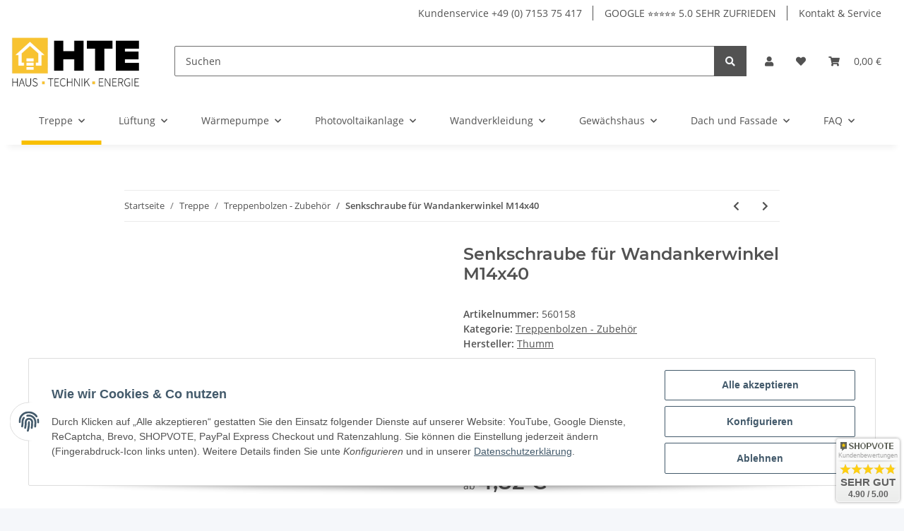

--- FILE ---
content_type: text/html; charset=utf-8
request_url: https://www.hte-shop.de/treppe/treppenbolzen-zubehoer/senkschraube-fuer-wandankerwinkel-m14x40_2
body_size: 39825
content:
<!DOCTYPE html>
<html lang="de" itemscope itemtype="https://schema.org/ItemPage">
    
    <head>
        
            <meta http-equiv="content-type" content="text/html; charset=utf-8">
            <meta name="description" itemprop="description" content="Senkschraube für Wandankerwinkel">
                        <meta name="viewport" content="width=device-width, initial-scale=1.0">
            <meta http-equiv="X-UA-Compatible" content="IE=edge">
                        <meta name="robots" content="index, follow">

            <meta itemprop="url" content="https://www.hte-shop.de/treppe/treppenbolzen-zubehoer/senkschraube-fuer-wandankerwinkel-m14x40_2">
            
                <meta name="theme-color" content="#1C1D2C">
            
            <meta property="og:type" content="website">
            <meta property="og:site_name" content="Senkschraube für Wandanker im Treppenbau, 4,82 €">
            <meta property="og:title" content="Senkschraube für Wandanker im Treppenbau, 4,82 €">
            <meta property="og:description" content="Senkschraube für Wandankerwinkel">
            <meta property="og:url" content="https://www.hte-shop.de/treppe/treppenbolzen-zubehoer/senkschraube-fuer-wandankerwinkel-m14x40_2">

                                    
                            <meta itemprop="image" content="https://www.hte-shop.de/media/image/product/3071/lg/treppe-treppenbolzen-zubehoer-senkschraube-fuer-wandankerwinkel-m14x40_2.jpg">
                <meta property="og:image" content="https://www.hte-shop.de/media/image/product/3071/lg/treppe-treppenbolzen-zubehoer-senkschraube-fuer-wandankerwinkel-m14x40_2.jpg">
                <meta property="og:image:width" content="1024">
                <meta property="og:image:height" content="768">
                    

        <title itemprop="name">Senkschraube für Wandanker im Treppenbau, 4,82 €</title>

                    <link rel="canonical" href="https://www.hte-shop.de/treppe/treppenbolzen-zubehoer/senkschraube-fuer-wandankerwinkel-m14x40_2">
        
        

        
            <link type="image/x-icon" href="https://www.hte-shop.de/templates/NOVAChild/themes/base/images/favicon.ico" rel="icon">
        

        
                                                    
                <style id="criticalCSS">
                    
                        :root{--blue: #007bff;--indigo: #6610f2;--purple: #6f42c1;--pink: #e83e8c;--red: #dc3545;--orange: #fd7e14;--yellow: #ffc107;--green: #28a745;--teal: #20c997;--cyan: #17a2b8;--white: #ffffff;--gray: #707070;--gray-dark: #343a40;--primary: #F8BF00;--secondary: #525252;--success: #1C871E;--info: #525252;--warning: #f39932;--danger: #b90000;--light: #f5f7fa;--dark: #525252;--gray: #707070;--gray-light: #f5f7fa;--gray-medium: #ebebeb;--gray-dark: #9b9b9b;--gray-darker: #525252;--breakpoint-xs: 0;--breakpoint-sm: 576px;--breakpoint-md: 768px;--breakpoint-lg: 992px;--breakpoint-xl: 1300px;--font-family-sans-serif: "Open Sans", sans-serif;--font-family-monospace: SFMono-Regular, Menlo, Monaco, Consolas, "Liberation Mono", "Courier New", monospace}*,*::before,*::after{box-sizing:border-box}html{font-family:sans-serif;line-height:1.15;-webkit-text-size-adjust:100%;-webkit-tap-highlight-color:rgba(0, 0, 0, 0)}article,aside,figcaption,figure,footer,header,hgroup,main,nav,section{display:block}body{margin:0;font-family:"Open Sans", sans-serif;font-size:0.875rem;font-weight:400;line-height:1.5;color:#525252;text-align:left;background-color:#f5f7fa}[tabindex="-1"]:focus:not(:focus-visible){outline:0 !important}hr{box-sizing:content-box;height:0;overflow:visible}h1,h2,h3,h4,h5,h6{margin-top:0;margin-bottom:1rem}p{margin-top:0;margin-bottom:1rem}abbr[title],abbr[data-original-title]{text-decoration:underline;text-decoration:underline dotted;cursor:help;border-bottom:0;text-decoration-skip-ink:none}address{margin-bottom:1rem;font-style:normal;line-height:inherit}ol,ul,dl{margin-top:0;margin-bottom:1rem}ol ol,ul ul,ol ul,ul ol{margin-bottom:0}dt{font-weight:700}dd{margin-bottom:0.5rem;margin-left:0}blockquote{margin:0 0 1rem}b,strong{font-weight:bolder}small{font-size:80%}sub,sup{position:relative;font-size:75%;line-height:0;vertical-align:baseline}sub{bottom:-0.25em}sup{top:-0.5em}a{color:#525252;text-decoration:underline;background-color:transparent}a:hover{color:#F8BF00;text-decoration:none}a:not([href]):not([class]){color:inherit;text-decoration:none}a:not([href]):not([class]):hover{color:inherit;text-decoration:none}pre,code,kbd,samp{font-family:SFMono-Regular, Menlo, Monaco, Consolas, "Liberation Mono", "Courier New", monospace;font-size:1em}pre{margin-top:0;margin-bottom:1rem;overflow:auto;-ms-overflow-style:scrollbar}figure{margin:0 0 1rem}img{vertical-align:middle;border-style:none}svg{overflow:hidden;vertical-align:middle}table{border-collapse:collapse}caption{padding-top:0.75rem;padding-bottom:0.75rem;color:#707070;text-align:left;caption-side:bottom}th{text-align:inherit;text-align:-webkit-match-parent}label{display:inline-block;margin-bottom:0.5rem}button{border-radius:0}button:focus:not(:focus-visible){outline:0}input,button,select,optgroup,textarea{margin:0;font-family:inherit;font-size:inherit;line-height:inherit}button,input{overflow:visible}button,select{text-transform:none}[role="button"]{cursor:pointer}select{word-wrap:normal}button,[type="button"],[type="reset"],[type="submit"]{-webkit-appearance:button}button:not(:disabled),[type="button"]:not(:disabled),[type="reset"]:not(:disabled),[type="submit"]:not(:disabled){cursor:pointer}button::-moz-focus-inner,[type="button"]::-moz-focus-inner,[type="reset"]::-moz-focus-inner,[type="submit"]::-moz-focus-inner{padding:0;border-style:none}input[type="radio"],input[type="checkbox"]{box-sizing:border-box;padding:0}textarea{overflow:auto;resize:vertical}fieldset{min-width:0;padding:0;margin:0;border:0}legend{display:block;width:100%;max-width:100%;padding:0;margin-bottom:0.5rem;font-size:1.5rem;line-height:inherit;color:inherit;white-space:normal}progress{vertical-align:baseline}[type="number"]::-webkit-inner-spin-button,[type="number"]::-webkit-outer-spin-button{height:auto}[type="search"]{outline-offset:-2px;-webkit-appearance:none}[type="search"]::-webkit-search-decoration{-webkit-appearance:none}::-webkit-file-upload-button{font:inherit;-webkit-appearance:button}output{display:inline-block}summary{display:list-item;cursor:pointer}template{display:none}[hidden]{display:none !important}.img-fluid{max-width:100%;height:auto}.img-thumbnail{padding:0.25rem;background-color:#f5f7fa;border:1px solid #dee2e6;border-radius:0.125rem;box-shadow:0 1px 2px rgba(0, 0, 0, 0.075);max-width:100%;height:auto}.figure{display:inline-block}.figure-img{margin-bottom:0.5rem;line-height:1}.figure-caption{font-size:90%;color:#707070}code{font-size:87.5%;color:#e83e8c;word-wrap:break-word}a>code{color:inherit}kbd{padding:0.2rem 0.4rem;font-size:87.5%;color:#ffffff;background-color:#212529;border-radius:0.125rem;box-shadow:inset 0 -0.1rem 0 rgba(0, 0, 0, 0.25)}kbd kbd{padding:0;font-size:100%;font-weight:700;box-shadow:none}pre{display:block;font-size:87.5%;color:#212529}pre code{font-size:inherit;color:inherit;word-break:normal}.pre-scrollable{max-height:340px;overflow-y:scroll}.container,.container-fluid,.container-sm,.container-md,.container-lg,.container-xl{width:100%;padding-right:1rem;padding-left:1rem;margin-right:auto;margin-left:auto}@media (min-width:576px){.container,.container-sm{max-width:97vw}}@media (min-width:768px){.container,.container-sm,.container-md{max-width:720px}}@media (min-width:992px){.container,.container-sm,.container-md,.container-lg{max-width:960px}}@media (min-width:1300px){.container,.container-sm,.container-md,.container-lg,.container-xl{max-width:1250px}}.row{display:flex;flex-wrap:wrap;margin-right:-1rem;margin-left:-1rem}.no-gutters{margin-right:0;margin-left:0}.no-gutters>.col,.no-gutters>[class*="col-"]{padding-right:0;padding-left:0}.col-1,.col-2,.col-3,.col-4,.col-5,.col-6,.col-7,.col-8,.col-9,.col-10,.col-11,.col-12,.col,.col-auto,.col-sm-1,.col-sm-2,.col-sm-3,.col-sm-4,.col-sm-5,.col-sm-6,.col-sm-7,.col-sm-8,.col-sm-9,.col-sm-10,.col-sm-11,.col-sm-12,.col-sm,.col-sm-auto,.col-md-1,.col-md-2,.col-md-3,.col-md-4,.col-md-5,.col-md-6,.col-md-7,.col-md-8,.col-md-9,.col-md-10,.col-md-11,.col-md-12,.col-md,.col-md-auto,.col-lg-1,.col-lg-2,.col-lg-3,.col-lg-4,.col-lg-5,.col-lg-6,.col-lg-7,.col-lg-8,.col-lg-9,.col-lg-10,.col-lg-11,.col-lg-12,.col-lg,.col-lg-auto,.col-xl-1,.col-xl-2,.col-xl-3,.col-xl-4,.col-xl-5,.col-xl-6,.col-xl-7,.col-xl-8,.col-xl-9,.col-xl-10,.col-xl-11,.col-xl-12,.col-xl,.col-xl-auto{position:relative;width:100%;padding-right:1rem;padding-left:1rem}.col{flex-basis:0;flex-grow:1;max-width:100%}.row-cols-1>*{flex:0 0 100%;max-width:100%}.row-cols-2>*{flex:0 0 50%;max-width:50%}.row-cols-3>*{flex:0 0 33.3333333333%;max-width:33.3333333333%}.row-cols-4>*{flex:0 0 25%;max-width:25%}.row-cols-5>*{flex:0 0 20%;max-width:20%}.row-cols-6>*{flex:0 0 16.6666666667%;max-width:16.6666666667%}.col-auto{flex:0 0 auto;width:auto;max-width:100%}.col-1{flex:0 0 8.33333333%;max-width:8.33333333%}.col-2{flex:0 0 16.66666667%;max-width:16.66666667%}.col-3{flex:0 0 25%;max-width:25%}.col-4{flex:0 0 33.33333333%;max-width:33.33333333%}.col-5{flex:0 0 41.66666667%;max-width:41.66666667%}.col-6{flex:0 0 50%;max-width:50%}.col-7{flex:0 0 58.33333333%;max-width:58.33333333%}.col-8{flex:0 0 66.66666667%;max-width:66.66666667%}.col-9{flex:0 0 75%;max-width:75%}.col-10{flex:0 0 83.33333333%;max-width:83.33333333%}.col-11{flex:0 0 91.66666667%;max-width:91.66666667%}.col-12{flex:0 0 100%;max-width:100%}.order-first{order:-1}.order-last{order:13}.order-0{order:0}.order-1{order:1}.order-2{order:2}.order-3{order:3}.order-4{order:4}.order-5{order:5}.order-6{order:6}.order-7{order:7}.order-8{order:8}.order-9{order:9}.order-10{order:10}.order-11{order:11}.order-12{order:12}.offset-1{margin-left:8.33333333%}.offset-2{margin-left:16.66666667%}.offset-3{margin-left:25%}.offset-4{margin-left:33.33333333%}.offset-5{margin-left:41.66666667%}.offset-6{margin-left:50%}.offset-7{margin-left:58.33333333%}.offset-8{margin-left:66.66666667%}.offset-9{margin-left:75%}.offset-10{margin-left:83.33333333%}.offset-11{margin-left:91.66666667%}@media (min-width:576px){.col-sm{flex-basis:0;flex-grow:1;max-width:100%}.row-cols-sm-1>*{flex:0 0 100%;max-width:100%}.row-cols-sm-2>*{flex:0 0 50%;max-width:50%}.row-cols-sm-3>*{flex:0 0 33.3333333333%;max-width:33.3333333333%}.row-cols-sm-4>*{flex:0 0 25%;max-width:25%}.row-cols-sm-5>*{flex:0 0 20%;max-width:20%}.row-cols-sm-6>*{flex:0 0 16.6666666667%;max-width:16.6666666667%}.col-sm-auto{flex:0 0 auto;width:auto;max-width:100%}.col-sm-1{flex:0 0 8.33333333%;max-width:8.33333333%}.col-sm-2{flex:0 0 16.66666667%;max-width:16.66666667%}.col-sm-3{flex:0 0 25%;max-width:25%}.col-sm-4{flex:0 0 33.33333333%;max-width:33.33333333%}.col-sm-5{flex:0 0 41.66666667%;max-width:41.66666667%}.col-sm-6{flex:0 0 50%;max-width:50%}.col-sm-7{flex:0 0 58.33333333%;max-width:58.33333333%}.col-sm-8{flex:0 0 66.66666667%;max-width:66.66666667%}.col-sm-9{flex:0 0 75%;max-width:75%}.col-sm-10{flex:0 0 83.33333333%;max-width:83.33333333%}.col-sm-11{flex:0 0 91.66666667%;max-width:91.66666667%}.col-sm-12{flex:0 0 100%;max-width:100%}.order-sm-first{order:-1}.order-sm-last{order:13}.order-sm-0{order:0}.order-sm-1{order:1}.order-sm-2{order:2}.order-sm-3{order:3}.order-sm-4{order:4}.order-sm-5{order:5}.order-sm-6{order:6}.order-sm-7{order:7}.order-sm-8{order:8}.order-sm-9{order:9}.order-sm-10{order:10}.order-sm-11{order:11}.order-sm-12{order:12}.offset-sm-0{margin-left:0}.offset-sm-1{margin-left:8.33333333%}.offset-sm-2{margin-left:16.66666667%}.offset-sm-3{margin-left:25%}.offset-sm-4{margin-left:33.33333333%}.offset-sm-5{margin-left:41.66666667%}.offset-sm-6{margin-left:50%}.offset-sm-7{margin-left:58.33333333%}.offset-sm-8{margin-left:66.66666667%}.offset-sm-9{margin-left:75%}.offset-sm-10{margin-left:83.33333333%}.offset-sm-11{margin-left:91.66666667%}}@media (min-width:768px){.col-md{flex-basis:0;flex-grow:1;max-width:100%}.row-cols-md-1>*{flex:0 0 100%;max-width:100%}.row-cols-md-2>*{flex:0 0 50%;max-width:50%}.row-cols-md-3>*{flex:0 0 33.3333333333%;max-width:33.3333333333%}.row-cols-md-4>*{flex:0 0 25%;max-width:25%}.row-cols-md-5>*{flex:0 0 20%;max-width:20%}.row-cols-md-6>*{flex:0 0 16.6666666667%;max-width:16.6666666667%}.col-md-auto{flex:0 0 auto;width:auto;max-width:100%}.col-md-1{flex:0 0 8.33333333%;max-width:8.33333333%}.col-md-2{flex:0 0 16.66666667%;max-width:16.66666667%}.col-md-3{flex:0 0 25%;max-width:25%}.col-md-4{flex:0 0 33.33333333%;max-width:33.33333333%}.col-md-5{flex:0 0 41.66666667%;max-width:41.66666667%}.col-md-6{flex:0 0 50%;max-width:50%}.col-md-7{flex:0 0 58.33333333%;max-width:58.33333333%}.col-md-8{flex:0 0 66.66666667%;max-width:66.66666667%}.col-md-9{flex:0 0 75%;max-width:75%}.col-md-10{flex:0 0 83.33333333%;max-width:83.33333333%}.col-md-11{flex:0 0 91.66666667%;max-width:91.66666667%}.col-md-12{flex:0 0 100%;max-width:100%}.order-md-first{order:-1}.order-md-last{order:13}.order-md-0{order:0}.order-md-1{order:1}.order-md-2{order:2}.order-md-3{order:3}.order-md-4{order:4}.order-md-5{order:5}.order-md-6{order:6}.order-md-7{order:7}.order-md-8{order:8}.order-md-9{order:9}.order-md-10{order:10}.order-md-11{order:11}.order-md-12{order:12}.offset-md-0{margin-left:0}.offset-md-1{margin-left:8.33333333%}.offset-md-2{margin-left:16.66666667%}.offset-md-3{margin-left:25%}.offset-md-4{margin-left:33.33333333%}.offset-md-5{margin-left:41.66666667%}.offset-md-6{margin-left:50%}.offset-md-7{margin-left:58.33333333%}.offset-md-8{margin-left:66.66666667%}.offset-md-9{margin-left:75%}.offset-md-10{margin-left:83.33333333%}.offset-md-11{margin-left:91.66666667%}}@media (min-width:992px){.col-lg{flex-basis:0;flex-grow:1;max-width:100%}.row-cols-lg-1>*{flex:0 0 100%;max-width:100%}.row-cols-lg-2>*{flex:0 0 50%;max-width:50%}.row-cols-lg-3>*{flex:0 0 33.3333333333%;max-width:33.3333333333%}.row-cols-lg-4>*{flex:0 0 25%;max-width:25%}.row-cols-lg-5>*{flex:0 0 20%;max-width:20%}.row-cols-lg-6>*{flex:0 0 16.6666666667%;max-width:16.6666666667%}.col-lg-auto{flex:0 0 auto;width:auto;max-width:100%}.col-lg-1{flex:0 0 8.33333333%;max-width:8.33333333%}.col-lg-2{flex:0 0 16.66666667%;max-width:16.66666667%}.col-lg-3{flex:0 0 25%;max-width:25%}.col-lg-4{flex:0 0 33.33333333%;max-width:33.33333333%}.col-lg-5{flex:0 0 41.66666667%;max-width:41.66666667%}.col-lg-6{flex:0 0 50%;max-width:50%}.col-lg-7{flex:0 0 58.33333333%;max-width:58.33333333%}.col-lg-8{flex:0 0 66.66666667%;max-width:66.66666667%}.col-lg-9{flex:0 0 75%;max-width:75%}.col-lg-10{flex:0 0 83.33333333%;max-width:83.33333333%}.col-lg-11{flex:0 0 91.66666667%;max-width:91.66666667%}.col-lg-12{flex:0 0 100%;max-width:100%}.order-lg-first{order:-1}.order-lg-last{order:13}.order-lg-0{order:0}.order-lg-1{order:1}.order-lg-2{order:2}.order-lg-3{order:3}.order-lg-4{order:4}.order-lg-5{order:5}.order-lg-6{order:6}.order-lg-7{order:7}.order-lg-8{order:8}.order-lg-9{order:9}.order-lg-10{order:10}.order-lg-11{order:11}.order-lg-12{order:12}.offset-lg-0{margin-left:0}.offset-lg-1{margin-left:8.33333333%}.offset-lg-2{margin-left:16.66666667%}.offset-lg-3{margin-left:25%}.offset-lg-4{margin-left:33.33333333%}.offset-lg-5{margin-left:41.66666667%}.offset-lg-6{margin-left:50%}.offset-lg-7{margin-left:58.33333333%}.offset-lg-8{margin-left:66.66666667%}.offset-lg-9{margin-left:75%}.offset-lg-10{margin-left:83.33333333%}.offset-lg-11{margin-left:91.66666667%}}@media (min-width:1300px){.col-xl{flex-basis:0;flex-grow:1;max-width:100%}.row-cols-xl-1>*{flex:0 0 100%;max-width:100%}.row-cols-xl-2>*{flex:0 0 50%;max-width:50%}.row-cols-xl-3>*{flex:0 0 33.3333333333%;max-width:33.3333333333%}.row-cols-xl-4>*{flex:0 0 25%;max-width:25%}.row-cols-xl-5>*{flex:0 0 20%;max-width:20%}.row-cols-xl-6>*{flex:0 0 16.6666666667%;max-width:16.6666666667%}.col-xl-auto{flex:0 0 auto;width:auto;max-width:100%}.col-xl-1{flex:0 0 8.33333333%;max-width:8.33333333%}.col-xl-2{flex:0 0 16.66666667%;max-width:16.66666667%}.col-xl-3{flex:0 0 25%;max-width:25%}.col-xl-4{flex:0 0 33.33333333%;max-width:33.33333333%}.col-xl-5{flex:0 0 41.66666667%;max-width:41.66666667%}.col-xl-6{flex:0 0 50%;max-width:50%}.col-xl-7{flex:0 0 58.33333333%;max-width:58.33333333%}.col-xl-8{flex:0 0 66.66666667%;max-width:66.66666667%}.col-xl-9{flex:0 0 75%;max-width:75%}.col-xl-10{flex:0 0 83.33333333%;max-width:83.33333333%}.col-xl-11{flex:0 0 91.66666667%;max-width:91.66666667%}.col-xl-12{flex:0 0 100%;max-width:100%}.order-xl-first{order:-1}.order-xl-last{order:13}.order-xl-0{order:0}.order-xl-1{order:1}.order-xl-2{order:2}.order-xl-3{order:3}.order-xl-4{order:4}.order-xl-5{order:5}.order-xl-6{order:6}.order-xl-7{order:7}.order-xl-8{order:8}.order-xl-9{order:9}.order-xl-10{order:10}.order-xl-11{order:11}.order-xl-12{order:12}.offset-xl-0{margin-left:0}.offset-xl-1{margin-left:8.33333333%}.offset-xl-2{margin-left:16.66666667%}.offset-xl-3{margin-left:25%}.offset-xl-4{margin-left:33.33333333%}.offset-xl-5{margin-left:41.66666667%}.offset-xl-6{margin-left:50%}.offset-xl-7{margin-left:58.33333333%}.offset-xl-8{margin-left:66.66666667%}.offset-xl-9{margin-left:75%}.offset-xl-10{margin-left:83.33333333%}.offset-xl-11{margin-left:91.66666667%}}.nav{display:flex;flex-wrap:wrap;padding-left:0;margin-bottom:0;list-style:none}.nav-link{display:block;padding:0.5rem 1rem;text-decoration:none}.nav-link:hover,.nav-link:focus{text-decoration:none}.nav-link.disabled{color:#707070;pointer-events:none;cursor:default}.nav-tabs{border-bottom:1px solid #dee2e6}.nav-tabs .nav-link{margin-bottom:-1px;border:1px solid transparent;border-top-left-radius:0;border-top-right-radius:0}.nav-tabs .nav-link:hover,.nav-tabs .nav-link:focus{border-color:transparent}.nav-tabs .nav-link.disabled{color:#707070;background-color:transparent;border-color:transparent}.nav-tabs .nav-link.active,.nav-tabs .nav-item.show .nav-link{color:#525252;background-color:transparent;border-color:#F8BF00}.nav-tabs .dropdown-menu{margin-top:-1px;border-top-left-radius:0;border-top-right-radius:0}.nav-pills .nav-link{border-radius:0.125rem}.nav-pills .nav-link.active,.nav-pills .show>.nav-link{color:#ffffff;background-color:#F8BF00}.nav-fill>.nav-link,.nav-fill .nav-item{flex:1 1 auto;text-align:center}.nav-justified>.nav-link,.nav-justified .nav-item{flex-basis:0;flex-grow:1;text-align:center}.tab-content>.tab-pane{display:none}.tab-content>.active{display:block}.navbar{position:relative;display:flex;flex-wrap:wrap;align-items:center;justify-content:space-between;padding:0.4rem 1rem}.navbar .container,.navbar .container-fluid,.navbar .container-sm,.navbar .container-md,.navbar .container-lg,.navbar .container-xl,.navbar>.container-sm,.navbar>.container-md,.navbar>.container-lg,.navbar>.container-xl{display:flex;flex-wrap:wrap;align-items:center;justify-content:space-between}.navbar-brand{display:inline-block;padding-top:0.40625rem;padding-bottom:0.40625rem;margin-right:1rem;font-size:1rem;line-height:inherit;white-space:nowrap}.navbar-brand:hover,.navbar-brand:focus{text-decoration:none}.navbar-nav{display:flex;flex-direction:column;padding-left:0;margin-bottom:0;list-style:none}.navbar-nav .nav-link{padding-right:0;padding-left:0}.navbar-nav .dropdown-menu{position:static;float:none}.navbar-text{display:inline-block;padding-top:0.5rem;padding-bottom:0.5rem}.navbar-collapse{flex-basis:100%;flex-grow:1;align-items:center}.navbar-toggler{padding:0.25rem 0.75rem;font-size:1rem;line-height:1;background-color:transparent;border:1px solid transparent;border-radius:0.125rem}.navbar-toggler:hover,.navbar-toggler:focus{text-decoration:none}.navbar-toggler-icon{display:inline-block;width:1.5em;height:1.5em;vertical-align:middle;content:"";background:50% / 100% 100% no-repeat}.navbar-nav-scroll{max-height:75vh;overflow-y:auto}@media (max-width:575.98px){.navbar-expand-sm>.container,.navbar-expand-sm>.container-fluid,.navbar-expand-sm>.container-sm,.navbar-expand-sm>.container-md,.navbar-expand-sm>.container-lg,.navbar-expand-sm>.container-xl{padding-right:0;padding-left:0}}@media (min-width:576px){.navbar-expand-sm{flex-flow:row nowrap;justify-content:flex-start}.navbar-expand-sm .navbar-nav{flex-direction:row}.navbar-expand-sm .navbar-nav .dropdown-menu{position:absolute}.navbar-expand-sm .navbar-nav .nav-link{padding-right:1.5rem;padding-left:1.5rem}.navbar-expand-sm>.container,.navbar-expand-sm>.container-fluid,.navbar-expand-sm>.container-sm,.navbar-expand-sm>.container-md,.navbar-expand-sm>.container-lg,.navbar-expand-sm>.container-xl{flex-wrap:nowrap}.navbar-expand-sm .navbar-nav-scroll{overflow:visible}.navbar-expand-sm .navbar-collapse{display:flex !important;flex-basis:auto}.navbar-expand-sm .navbar-toggler{display:none}}@media (max-width:767.98px){.navbar-expand-md>.container,.navbar-expand-md>.container-fluid,.navbar-expand-md>.container-sm,.navbar-expand-md>.container-md,.navbar-expand-md>.container-lg,.navbar-expand-md>.container-xl{padding-right:0;padding-left:0}}@media (min-width:768px){.navbar-expand-md{flex-flow:row nowrap;justify-content:flex-start}.navbar-expand-md .navbar-nav{flex-direction:row}.navbar-expand-md .navbar-nav .dropdown-menu{position:absolute}.navbar-expand-md .navbar-nav .nav-link{padding-right:1.5rem;padding-left:1.5rem}.navbar-expand-md>.container,.navbar-expand-md>.container-fluid,.navbar-expand-md>.container-sm,.navbar-expand-md>.container-md,.navbar-expand-md>.container-lg,.navbar-expand-md>.container-xl{flex-wrap:nowrap}.navbar-expand-md .navbar-nav-scroll{overflow:visible}.navbar-expand-md .navbar-collapse{display:flex !important;flex-basis:auto}.navbar-expand-md .navbar-toggler{display:none}}@media (max-width:991.98px){.navbar-expand-lg>.container,.navbar-expand-lg>.container-fluid,.navbar-expand-lg>.container-sm,.navbar-expand-lg>.container-md,.navbar-expand-lg>.container-lg,.navbar-expand-lg>.container-xl{padding-right:0;padding-left:0}}@media (min-width:992px){.navbar-expand-lg{flex-flow:row nowrap;justify-content:flex-start}.navbar-expand-lg .navbar-nav{flex-direction:row}.navbar-expand-lg .navbar-nav .dropdown-menu{position:absolute}.navbar-expand-lg .navbar-nav .nav-link{padding-right:1.5rem;padding-left:1.5rem}.navbar-expand-lg>.container,.navbar-expand-lg>.container-fluid,.navbar-expand-lg>.container-sm,.navbar-expand-lg>.container-md,.navbar-expand-lg>.container-lg,.navbar-expand-lg>.container-xl{flex-wrap:nowrap}.navbar-expand-lg .navbar-nav-scroll{overflow:visible}.navbar-expand-lg .navbar-collapse{display:flex !important;flex-basis:auto}.navbar-expand-lg .navbar-toggler{display:none}}@media (max-width:1299.98px){.navbar-expand-xl>.container,.navbar-expand-xl>.container-fluid,.navbar-expand-xl>.container-sm,.navbar-expand-xl>.container-md,.navbar-expand-xl>.container-lg,.navbar-expand-xl>.container-xl{padding-right:0;padding-left:0}}@media (min-width:1300px){.navbar-expand-xl{flex-flow:row nowrap;justify-content:flex-start}.navbar-expand-xl .navbar-nav{flex-direction:row}.navbar-expand-xl .navbar-nav .dropdown-menu{position:absolute}.navbar-expand-xl .navbar-nav .nav-link{padding-right:1.5rem;padding-left:1.5rem}.navbar-expand-xl>.container,.navbar-expand-xl>.container-fluid,.navbar-expand-xl>.container-sm,.navbar-expand-xl>.container-md,.navbar-expand-xl>.container-lg,.navbar-expand-xl>.container-xl{flex-wrap:nowrap}.navbar-expand-xl .navbar-nav-scroll{overflow:visible}.navbar-expand-xl .navbar-collapse{display:flex !important;flex-basis:auto}.navbar-expand-xl .navbar-toggler{display:none}}.navbar-expand{flex-flow:row nowrap;justify-content:flex-start}.navbar-expand>.container,.navbar-expand>.container-fluid,.navbar-expand>.container-sm,.navbar-expand>.container-md,.navbar-expand>.container-lg,.navbar-expand>.container-xl{padding-right:0;padding-left:0}.navbar-expand .navbar-nav{flex-direction:row}.navbar-expand .navbar-nav .dropdown-menu{position:absolute}.navbar-expand .navbar-nav .nav-link{padding-right:1.5rem;padding-left:1.5rem}.navbar-expand>.container,.navbar-expand>.container-fluid,.navbar-expand>.container-sm,.navbar-expand>.container-md,.navbar-expand>.container-lg,.navbar-expand>.container-xl{flex-wrap:nowrap}.navbar-expand .navbar-nav-scroll{overflow:visible}.navbar-expand .navbar-collapse{display:flex !important;flex-basis:auto}.navbar-expand .navbar-toggler{display:none}.navbar-light .navbar-brand{color:rgba(0, 0, 0, 0.9)}.navbar-light .navbar-brand:hover,.navbar-light .navbar-brand:focus{color:rgba(0, 0, 0, 0.9)}.navbar-light .navbar-nav .nav-link{color:#525252}.navbar-light .navbar-nav .nav-link:hover,.navbar-light .navbar-nav .nav-link:focus{color:#F8BF00}.navbar-light .navbar-nav .nav-link.disabled{color:rgba(0, 0, 0, 0.3)}.navbar-light .navbar-nav .show>.nav-link,.navbar-light .navbar-nav .active>.nav-link,.navbar-light .navbar-nav .nav-link.show,.navbar-light .navbar-nav .nav-link.active{color:rgba(0, 0, 0, 0.9)}.navbar-light .navbar-toggler{color:#525252;border-color:rgba(0, 0, 0, 0.1)}.navbar-light .navbar-toggler-icon{background-image:url("data:image/svg+xml,%3csvg xmlns='http://www.w3.org/2000/svg' width='30' height='30' viewBox='0 0 30 30'%3e%3cpath stroke='%23525252' stroke-linecap='round' stroke-miterlimit='10' stroke-width='2' d='M4 7h22M4 15h22M4 23h22'/%3e%3c/svg%3e")}.navbar-light .navbar-text{color:#525252}.navbar-light .navbar-text a{color:rgba(0, 0, 0, 0.9)}.navbar-light .navbar-text a:hover,.navbar-light .navbar-text a:focus{color:rgba(0, 0, 0, 0.9)}.navbar-dark .navbar-brand{color:#ffffff}.navbar-dark .navbar-brand:hover,.navbar-dark .navbar-brand:focus{color:#ffffff}.navbar-dark .navbar-nav .nav-link{color:rgba(255, 255, 255, 0.5)}.navbar-dark .navbar-nav .nav-link:hover,.navbar-dark .navbar-nav .nav-link:focus{color:rgba(255, 255, 255, 0.75)}.navbar-dark .navbar-nav .nav-link.disabled{color:rgba(255, 255, 255, 0.25)}.navbar-dark .navbar-nav .show>.nav-link,.navbar-dark .navbar-nav .active>.nav-link,.navbar-dark .navbar-nav .nav-link.show,.navbar-dark .navbar-nav .nav-link.active{color:#ffffff}.navbar-dark .navbar-toggler{color:rgba(255, 255, 255, 0.5);border-color:rgba(255, 255, 255, 0.1)}.navbar-dark .navbar-toggler-icon{background-image:url("data:image/svg+xml,%3csvg xmlns='http://www.w3.org/2000/svg' width='30' height='30' viewBox='0 0 30 30'%3e%3cpath stroke='rgba%28255, 255, 255, 0.5%29' stroke-linecap='round' stroke-miterlimit='10' stroke-width='2' d='M4 7h22M4 15h22M4 23h22'/%3e%3c/svg%3e")}.navbar-dark .navbar-text{color:rgba(255, 255, 255, 0.5)}.navbar-dark .navbar-text a{color:#ffffff}.navbar-dark .navbar-text a:hover,.navbar-dark .navbar-text a:focus{color:#ffffff}.pagination-sm .page-item.active .page-link::after,.pagination-sm .page-item.active .page-text::after{left:0.375rem;right:0.375rem}.pagination-lg .page-item.active .page-link::after,.pagination-lg .page-item.active .page-text::after{left:1.125rem;right:1.125rem}.page-item{position:relative}.page-item.active{font-weight:700}.page-item.active .page-link::after,.page-item.active .page-text::after{content:"";position:absolute;left:0.5625rem;bottom:0;right:0.5625rem;border-bottom:4px solid #F8BF00}@media (min-width:768px){.dropdown-item.page-item{background-color:transparent}}.page-link,.page-text{text-decoration:none}.pagination{margin-bottom:0;justify-content:space-between;align-items:center}@media (min-width:768px){.pagination{justify-content:normal}.pagination .dropdown>.btn{display:none}.pagination .dropdown-menu{position:static !important;transform:none !important;display:flex;margin:0;padding:0;border:0;min-width:auto}.pagination .dropdown-item{width:auto;display:inline-block;padding:0}.pagination .dropdown-item.active{background-color:transparent;color:#525252}.pagination .dropdown-item:hover{background-color:transparent}.pagination .pagination-site{display:none}}@media (max-width:767.98px){.pagination .dropdown-item{padding:0}.pagination .dropdown-item.active .page-link,.pagination .dropdown-item.active .page-text,.pagination .dropdown-item:active .page-link,.pagination .dropdown-item:active .page-text{color:#525252}}.productlist-page-nav{align-items:center}.productlist-page-nav .pagination{margin:0}.productlist-page-nav .displayoptions{margin-bottom:1rem}@media (min-width:768px){.productlist-page-nav .displayoptions{margin-bottom:0}}.productlist-page-nav .displayoptions .btn-group+.btn-group+.btn-group{margin-left:0.5rem}.productlist-page-nav .result-option-wrapper{margin-right:0.5rem}.productlist-page-nav .productlist-item-info{margin-bottom:0.5rem;margin-left:auto;margin-right:auto;display:flex}@media (min-width:768px){.productlist-page-nav .productlist-item-info{margin-right:0;margin-bottom:0}.productlist-page-nav .productlist-item-info.productlist-item-border{border-right:1px solid #ebebeb;padding-right:1rem}}.productlist-page-nav.productlist-page-nav-header-m{margin-top:3rem}@media (min-width:768px){.productlist-page-nav.productlist-page-nav-header-m{margin-top:2rem}.productlist-page-nav.productlist-page-nav-header-m>.col{margin-top:1rem}}.productlist-page-nav-bottom{margin-bottom:2rem}.pagination-wrapper{margin-bottom:1rem;align-items:center;border-top:1px solid #f5f7fa;border-bottom:1px solid #f5f7fa;padding-top:0.5rem;padding-bottom:0.5rem}.pagination-wrapper .pagination-entries{font-weight:700;margin-bottom:1rem}@media (min-width:768px){.pagination-wrapper .pagination-entries{margin-bottom:0}}.pagination-wrapper .pagination-selects{margin-left:auto;margin-top:1rem}@media (min-width:768px){.pagination-wrapper .pagination-selects{margin-left:0;margin-top:0}}.pagination-wrapper .pagination-selects .pagination-selects-entries{margin-bottom:1rem}@media (min-width:768px){.pagination-wrapper .pagination-selects .pagination-selects-entries{margin-right:1rem;margin-bottom:0}}.pagination-no-wrapper{border:0;padding-top:0;padding-bottom:0}.fa,.fas,.far,.fal{display:inline-block}h1,h2,h3,h4,h5,h6,.h1,.h2,.h3,.productlist-filter-headline,.sidepanel-left .box-normal .box-normal-link,.h4,.h5,.h6{margin-bottom:1rem;font-family:Montserrat, sans-serif;font-weight:400;line-height:1.2;color:#525252}h1,.h1{font-size:1.875rem}h2,.h2{font-size:1.5rem}h3,.h3,.productlist-filter-headline,.sidepanel-left .box-normal .box-normal-link{font-size:1rem}h4,.h4{font-size:0.875rem}h5,.h5{font-size:0.875rem}h6,.h6{font-size:0.875rem}.banner .img-fluid{width:100%}.label-slide .form-group:not(.exclude-from-label-slide):not(.checkbox) label{display:none}.modal{display:none}.carousel-thumbnails .slick-arrow{opacity:0}.consent-modal:not(.active){display:none}.consent-banner-icon{width:1em;height:1em}.mini>#consent-banner{display:none}html{overflow-y:scroll}.dropdown-menu{display:none}.dropdown-toggle::after{content:"";margin-left:0.5rem;display:inline-block}.list-unstyled,.list-icons{padding-left:0;list-style:none}.input-group{position:relative;display:flex;flex-wrap:wrap;align-items:stretch;width:100%}.input-group>.form-control{flex:1 1 auto;width:1%}#main-wrapper,#header-top-bar,header{background:#ffffff}.container-fluid-xl{max-width:103.125rem}.nav-dividers .nav-item{position:relative}.nav-dividers .nav-item:not(:last-child)::after{content:"";position:absolute;right:0;top:0.5rem;height:calc(100% - 1rem);border-right:0.0625rem solid currentColor}.nav-link{text-decoration:none}.nav-scrollbar{overflow:hidden;display:flex;align-items:center}.nav-scrollbar .nav,.nav-scrollbar .navbar-nav{flex-wrap:nowrap}.nav-scrollbar .nav-item{white-space:nowrap}.nav-scrollbar-inner{overflow-x:auto;padding-bottom:1.5rem;align-self:flex-start}#shop-nav{align-items:center;flex-shrink:0;margin-left:auto}@media (max-width:767.98px){#shop-nav .nav-link{padding-left:0.7rem;padding-right:0.7rem}}.search-wrapper{width:100%}.has-left-sidebar .breadcrumb-container{padding-left:0;padding-right:0}.breadcrumb{display:flex;flex-wrap:wrap;padding:0.5rem 0;margin-bottom:0;list-style:none;background-color:transparent;border-radius:0}.breadcrumb-item+.breadcrumb-item{padding-left:0.5rem}.breadcrumb-item+.breadcrumb-item::before{display:inline-block;padding-right:0.5rem;color:#707070;content:"/"}.breadcrumb-item.active{color:#525252;font-weight:700}.breadcrumb-item.first::before{display:none}.breadcrumb-wrapper{margin-bottom:2rem}@media (min-width:992px){.breadcrumb-wrapper{border-style:solid;border-color:#ebebeb;border-width:1px 0}}.breadcrumb{font-size:0.8125rem}.breadcrumb a{text-decoration:none}.breadcrumb-back{padding-right:1rem;margin-right:1rem;border-right:1px solid #ebebeb}.breadcrumb-item{display:none}@media (min-width:768px){.breadcrumb-item{display:flex}}@media (min-width:768px){.breadcrumb-arrow{display:none}}#header-top-bar{position:relative;background-color:#ffffff;z-index:1021;flex-direction:row-reverse}#header-top-bar,header{background-color:#ffffff;color:#525252}#header-top-bar a:not(.dropdown-item):not(.btn),header a:not(.dropdown-item):not(.btn){text-decoration:none;color:#525252}#header-top-bar a:not(.dropdown-item):not(.btn):hover,header a:not(.dropdown-item):not(.btn):hover{color:#F8BF00}.img-aspect-ratio{width:100%;height:auto}header{box-shadow:0 1rem 0.5625rem -0.75rem rgba(0, 0, 0, 0.06);position:relative;z-index:1020}header .form-control,header .form-control:focus{background-color:#ffffff;color:#525252}header .navbar{padding:0;position:static}@media (min-width:992px){header{padding-bottom:0}header .navbar-brand{margin-right:3rem}}header .navbar-brand{padding-top:0.4rem;padding-bottom:0.4rem}header .navbar-brand img{height:2rem;width:auto}header .navbar-toggler{color:#525252}header .nav-right .dropdown-menu{margin-top:-0.03125rem;box-shadow:inset 0 1rem 0.5625rem -0.75rem rgba(0, 0, 0, 0.06)}@media (min-width:992px){header .navbar-brand{padding-top:0.6rem;padding-bottom:0.6rem}header .navbar-brand img{height:3.0625rem}header .navbar-collapse{height:4.3125rem}header .navbar-nav>.nav-item>.nav-link{position:relative;padding:1.5rem}header .navbar-nav>.nav-item>.nav-link::before{content:"";position:absolute;bottom:0;left:50%;transform:translateX(-50%);border-width:0 0 6px;border-color:#F8BF00;border-style:solid;transition:width 0.4s;width:0}header .navbar-nav>.nav-item.active>.nav-link::before,header .navbar-nav>.nav-item:hover>.nav-link::before,header .navbar-nav>.nav-item.hover>.nav-link::before{width:100%}header .navbar-nav>.nav-item .nav{flex-wrap:wrap}header .navbar-nav .nav .nav-link{padding:0}header .navbar-nav .nav .nav-link::after{display:none}header .navbar-nav .dropdown .nav-item{width:100%}header .nav-mobile-body{align-self:flex-start;width:100%}header .nav-scrollbar-inner{width:100%}header .nav-right .nav-link{padding-top:1.5rem;padding-bottom:1.5rem}}.btn{display:inline-block;font-weight:600;color:#525252;text-align:center;vertical-align:middle;user-select:none;background-color:transparent;border:1px solid transparent;padding:0.625rem 0.9375rem;font-size:0.875rem;line-height:1.5;border-radius:0.125rem}.btn.disabled,.btn:disabled{opacity:0.65;box-shadow:none}.btn:not(:disabled):not(.disabled):active,.btn:not(:disabled):not(.disabled).active{box-shadow:none}.form-control{display:block;width:100%;height:calc(1.5em + 1.25rem + 2px);padding:0.625rem 0.9375rem;font-size:0.875rem;font-weight:400;line-height:1.5;color:#525252;background-color:#ffffff;background-clip:padding-box;border:1px solid #707070;border-radius:0.125rem;box-shadow:inset 0 1px 1px rgba(0, 0, 0, 0.075);transition:border-color 0.15s ease-in-out, box-shadow 0.15s ease-in-out}@media (prefers-reduced-motion:reduce){.form-control{transition:none}}.square{display:flex;position:relative}.square::before{content:"";display:inline-block;padding-bottom:100%}#product-offer .product-info ul.info-essential{margin:2rem 0;padding-left:0;list-style:none}.price_wrapper{margin-bottom:1.5rem}.price_wrapper .price{display:inline-block}.price_wrapper .bulk-prices{margin-top:1rem}.price_wrapper .bulk-prices .bulk-price{margin-right:0.25rem}#product-offer .product-info{border:0}#product-offer .product-info .bordered-top-bottom{padding:1rem;border-top:1px solid #f5f7fa;border-bottom:1px solid #f5f7fa}#product-offer .product-info ul.info-essential{margin:2rem 0}#product-offer .product-info .shortdesc{margin-bottom:1rem}#product-offer .product-info .product-offer{margin-bottom:2rem}#product-offer .product-info .product-offer>.row{margin-bottom:1.5rem}#product-offer .product-info .stock-information{border-top:1px solid #ebebeb;border-bottom:1px solid #ebebeb;align-items:flex-end}#product-offer .product-info .stock-information.stock-information-p{padding-top:1rem;padding-bottom:1rem}@media (max-width:767.98px){#product-offer .product-info .stock-information{margin-top:1rem}}#product-offer .product-info .question-on-item{margin-left:auto}#product-offer .product-info .question-on-item .question{padding:0}.flex-row-reverse{flex-direction:row-reverse !important}.flex-column{flex-direction:column !important}.justify-content-start{justify-content:flex-start !important}.collapse:not(.show){display:none}.d-none{display:none !important}.d-block{display:block !important}.d-flex{display:flex !important}.d-inline-block{display:inline-block !important}@media (min-width:992px){.d-lg-none{display:none !important}.d-lg-block{display:block !important}.d-lg-flex{display:flex !important}}@media (min-width:768px){.d-md-none{display:none !important}.d-md-block{display:block !important}.d-md-flex{display:flex !important}.d-md-inline-block{display:inline-block !important}}@media (min-width:992px){.justify-content-lg-end{justify-content:flex-end !important}}.list-gallery{display:flex;flex-direction:column}.list-gallery .second-wrapper{position:absolute;top:0;left:0;width:100%;height:100%}.list-gallery img.second{opacity:0}.form-group{margin-bottom:1rem}.btn-secondary{background-color:#525252;color:#f5f7fa}.btn-outline-secondary{color:#525252;border-color:#525252}.btn-group{display:inline-flex}.productlist-filter-headline{border-bottom:1px solid #ebebeb;padding-bottom:0.5rem;margin-bottom:1rem}hr{margin-top:1rem;margin-bottom:1rem;border:0;border-top:1px solid rgba(0, 0, 0, 0.1)}.badge-circle-1{background-color:#ffffff}#content{padding-bottom:3rem}#content-wrapper{margin-top:0}#content-wrapper.has-fluid{padding-top:1rem}#content-wrapper:not(.has-fluid){padding-top:2rem}@media (min-width:992px){#content-wrapper:not(.has-fluid){padding-top:4rem}}.content-cats-small{margin-bottom:3rem}@media (min-width:768px){.content-cats-small>div{margin-bottom:1rem}}.content-cats-small .sub-categories{display:flex;flex-direction:column;flex-grow:1;flex-basis:auto;align-items:stretch;justify-content:flex-start;height:100%}.content-cats-small .sub-categories .subcategories-image{justify-content:center;align-items:flex-start;margin-bottom:1rem}.content-cats-small::after{display:block;clear:both;content:""}.content-cats-small .outer{margin-bottom:0.5rem}.content-cats-small .caption{margin-bottom:0.5rem}@media (min-width:768px){.content-cats-small .caption{text-align:center}}.content-cats-small hr{margin-top:1rem;margin-bottom:1rem;padding-left:0;list-style:none}aside h4{margin-bottom:1rem}aside .card{border:none;box-shadow:none;background-color:transparent}aside .card .card-title{margin-bottom:0.5rem;font-size:1.5rem;font-weight:600}aside .card.card-default .card-heading{border-bottom:none;padding-left:0;padding-right:0}aside .card.card-default>.card-heading>.card-title{color:#525252;font-weight:600;border-bottom:1px solid #ebebeb;padding:10px 0}aside .card>.card-body{padding:0}aside .card>.card-body .card-title{font-weight:600}aside .nav-panel .nav{flex-wrap:initial}aside .nav-panel>.nav>.active>.nav-link{border-bottom:0.375rem solid #F8BF00;cursor:pointer}aside .nav-panel .active>.nav-link{font-weight:700}aside .nav-panel .nav-link[aria-expanded=true] i.fa-chevron-down{transform:rotate(180deg)}aside .nav-panel .nav-link,aside .nav-panel .nav-item{clear:left}aside .box .nav-link,aside .box .nav a,aside .box .dropdown-menu .dropdown-item{text-decoration:none;white-space:normal}aside .box .nav-link{padding-left:0;padding-right:0}aside .box .snippets-categories-nav-link-child{padding-left:0.5rem;padding-right:0.5rem}aside .box-monthlynews a .value{text-decoration:underline}aside .box-monthlynews a .value:hover{text-decoration:none}.box-categories .dropdown .collapse,.box-linkgroup .dropdown .collapse{background:#f5f7fa}.box-categories .nav-link{cursor:pointer}.box_login .register{text-decoration:underline}.box_login .register:hover{text-decoration:none}.box_login .register .fa{color:#F8BF00}.box_login .resetpw{text-decoration:underline}.box_login .resetpw:hover{text-decoration:none}.jqcloud-word.w0{color:#fbd966;font-size:70%}.jqcloud-word.w1{color:#fad352;font-size:100%}.jqcloud-word.w2{color:#face3d;font-size:130%}.jqcloud-word.w3{color:#f9c929;font-size:160%}.jqcloud-word.w4{color:#f9c414;font-size:190%}.jqcloud-word.w5{color:#f8bf00;font-size:220%}.jqcloud-word.w6{color:#e4b000;font-size:250%}.jqcloud-word.w7{color:#d0a000;font-size:280%}.jqcloud{line-height:normal;overflow:hidden;position:relative}.jqcloud-word a{color:inherit !important;font-size:inherit !important;text-decoration:none !important}.jqcloud-word a:hover{color:#F8BF00 !important}.searchcloud{width:100%;height:200px}#footer-boxes .card{background:transparent;border:0}#footer-boxes .card a{text-decoration:none}@media (min-width:768px){.box-normal{margin-bottom:1.5rem}}.box-normal .box-normal-link{text-decoration:none;font-weight:700;margin-bottom:0.5rem}@media (min-width:768px){.box-normal .box-normal-link{display:none}}.box-filter-hr{margin-top:0.5rem;margin-bottom:0.5rem}.box-normal-hr{margin-top:1rem;margin-bottom:1rem;display:flex}@media (min-width:768px){.box-normal-hr{display:none}}.box-last-seen .box-last-seen-item{margin-bottom:1rem}.box-nav-item{margin-top:0.5rem}@media (min-width:768px){.box-nav-item{margin-top:0}}.box-login .box-login-resetpw{margin-bottom:0.5rem;padding-left:0;padding-right:0;display:block}.box-slider{margin-bottom:1.5rem}.box-link-wrapper{align-items:center;display:flex}.box-link-wrapper i.snippets-filter-item-icon-right{color:#707070}.box-link-wrapper .badge{margin-left:auto}.box-delete-button{text-align:right;white-space:nowrap}.box-delete-button .remove{float:right}.box-filter-price .box-filter-price-collapse{padding-bottom:1.5rem}.hr-no-top{margin-top:0;margin-bottom:1rem}.characteristic-collapse-btn-inner img{margin-right:0.25rem}#search{margin-right:1rem;display:none}@media (min-width:992px){#search{display:block}}#footer{background-color:#f5f7fa;color:#525252}.toggler-logo-wrapper{float:left}@media (max-width:991.98px){.toggler-logo-wrapper{position:absolute}.toggler-logo-wrapper .logo-wrapper{float:left}.toggler-logo-wrapper .burger-menu-wrapper{float:left;padding-top:1rem}}.navbar .container{display:block}.lazyloading{color:transparent;width:auto;height:auto;max-width:40px;max-height:40px}.lazyload{opacity:0 !important}
                    
    .main-search-wrapper {
        max-width: 100%;
    }
    .nav-logo-wrapper {
        margin-right: auto;
    }
    @media (min-width: 992px) {
            header .navbar-brand img {
            height: 60px;
        }
                .main-search-wrapper {
            margin-right: 0;
        }
        }
                        .nav-scrollbar-inner::before, .nav-scrollbar-inner::after {
                content: '';
                margin: auto;
            }
            
                    
                                                                            @media (min-width: 992px) {
                                header .navbar-brand img {
                                    height: 80px;
                                }
                                                            }
                                            
                </style>
            
                                        <link rel="preload" href="https://www.hte-shop.de/asset/my-nova.css,plugin_css?v=5.2.0" as="style" onload="this.onload=null;this.rel='stylesheet'">
                <noscript>
                    <link href="https://www.hte-shop.de/asset/my-nova.css,plugin_css?v=5.2.0" rel="stylesheet">
                </noscript>
            
                                    <script>
                /*! loadCSS rel=preload polyfill. [c]2017 Filament Group, Inc. MIT License */
                (function (w) {
                    "use strict";
                    if (!w.loadCSS) {
                        w.loadCSS = function (){};
                    }
                    var rp = loadCSS.relpreload = {};
                    rp.support                  = (function () {
                        var ret;
                        try {
                            ret = w.document.createElement("link").relList.supports("preload");
                        } catch (e) {
                            ret = false;
                        }
                        return function () {
                            return ret;
                        };
                    })();
                    rp.bindMediaToggle          = function (link) {
                        var finalMedia = link.media || "all";

                        function enableStylesheet() {
                            if (link.addEventListener) {
                                link.removeEventListener("load", enableStylesheet);
                            } else if (link.attachEvent) {
                                link.detachEvent("onload", enableStylesheet);
                            }
                            link.setAttribute("onload", null);
                            link.media = finalMedia;
                        }

                        if (link.addEventListener) {
                            link.addEventListener("load", enableStylesheet);
                        } else if (link.attachEvent) {
                            link.attachEvent("onload", enableStylesheet);
                        }
                        setTimeout(function () {
                            link.rel   = "stylesheet";
                            link.media = "only x";
                        });
                        setTimeout(enableStylesheet, 3000);
                    };

                    rp.poly = function () {
                        if (rp.support()) {
                            return;
                        }
                        var links = w.document.getElementsByTagName("link");
                        for (var i = 0; i < links.length; i++) {
                            var link = links[i];
                            if (link.rel === "preload" && link.getAttribute("as") === "style" && !link.getAttribute("data-loadcss")) {
                                link.setAttribute("data-loadcss", true);
                                rp.bindMediaToggle(link);
                            }
                        }
                    };

                    if (!rp.support()) {
                        rp.poly();

                        var run = w.setInterval(rp.poly, 500);
                        if (w.addEventListener) {
                            w.addEventListener("load", function () {
                                rp.poly();
                                w.clearInterval(run);
                            });
                        } else if (w.attachEvent) {
                            w.attachEvent("onload", function () {
                                rp.poly();
                                w.clearInterval(run);
                            });
                        }
                    }

                    if (typeof exports !== "undefined") {
                        exports.loadCSS = loadCSS;
                    }
                    else {
                        w.loadCSS = loadCSS;
                    }
                }(typeof global !== "undefined" ? global : this));
            </script>
                                        <link rel="alternate" type="application/rss+xml" title="Newsfeed HTE-Shop" href="https://www.hte-shop.de/rss.xml">
                                                        

                

        <script src="https://www.hte-shop.de/templates/NOVA/js/jquery-3.5.1.min.js"></script>

                                    <script defer src="https://www.hte-shop.de/asset/jtl3.js?v=5.2.0"></script>
                            <script defer src="https://www.hte-shop.de/asset/plugin_js_head?v=5.2.0"></script>
                            <script defer src="https://www.hte-shop.de/asset/plugin_js_body?v=5.2.0"></script>
                    
                    <script defer src="https://www.hte-shop.de/templates/NOVAChild/js/custom.js?v=5.2.0"></script>
        
        

        
                            <link rel="preload" href="https://www.hte-shop.de/templates/NOVA/themes/base/fonts/opensans/open-sans-600.woff2" as="font" crossorigin>
                <link rel="preload" href="https://www.hte-shop.de/templates/NOVA/themes/base/fonts/opensans/open-sans-regular.woff2" as="font" crossorigin>
                <link rel="preload" href="https://www.hte-shop.de/templates/NOVA/themes/base/fonts/montserrat/Montserrat-SemiBold.woff2" as="font" crossorigin>
                        <link rel="preload" href="https://www.hte-shop.de/templates/NOVA/themes/base/fontawesome/webfonts/fa-solid-900.woff2" as="font" crossorigin>
            <link rel="preload" href="https://www.hte-shop.de/templates/NOVA/themes/base/fontawesome/webfonts/fa-regular-400.woff2" as="font" crossorigin>
        
        
            <link rel="modulepreload" href="https://www.hte-shop.de/templates/NOVA/js/app/globals.js" as="script" crossorigin>
            <link rel="modulepreload" href="https://www.hte-shop.de/templates/NOVA/js/app/snippets/form-counter.js" as="script" crossorigin>
            <link rel="modulepreload" href="https://www.hte-shop.de/templates/NOVA/js/app/plugins/navscrollbar.js" as="script" crossorigin>
            <link rel="modulepreload" href="https://www.hte-shop.de/templates/NOVA/js/app/plugins/tabdrop.js" as="script" crossorigin>
            <link rel="modulepreload" href="https://www.hte-shop.de/templates/NOVA/js/app/views/header.js" as="script" crossorigin>
            <link rel="modulepreload" href="https://www.hte-shop.de/templates/NOVA/js/app/views/productdetails.js" as="script" crossorigin>
        
                        <script defer src="https://www.hte-shop.de/templates/NOVA/js/DataTables/datatables.min.js"></script>
        <script type="module" src="https://www.hte-shop.de/templates/NOVA/js/app/app.js"></script>
        <script>(function(){
            // back-to-list-link mechanics

                            let has_starting_point = window.sessionStorage.getItem('has_starting_point') === 'true';
                let product_id         = Number(window.sessionStorage.getItem('cur_product_id'));
                let page_visits        = Number(window.sessionStorage.getItem('product_page_visits'));
                let no_reload          = performance.getEntriesByType('navigation')[0].type !== 'reload';

                let browseNext         =                         3072;

                let browsePrev         =                         3070;

                let should_render_link = true;

                if (has_starting_point === false) {
                    should_render_link = false;
                } else if (product_id === 0) {
                    product_id  = 3071;
                    page_visits = 1;
                } else if (product_id === 3071) {
                    if (no_reload) {
                        page_visits ++;
                    }
                } else if (product_id === browseNext || product_id === browsePrev) {
                    product_id = 3071;
                    page_visits ++;
                } else {
                    has_starting_point = false;
                    should_render_link = false;
                }

                window.sessionStorage.setItem('has_starting_point', has_starting_point);
                window.sessionStorage.setItem('cur_product_id', product_id);
                window.sessionStorage.setItem('product_page_visits', page_visits);
                window.should_render_backtolist_link = should_render_link;
                    })()</script>
    <script type="text/javascript">

	document.addEventListener('consent.ready', function(e) {
		nga_status = e.detail.nicson_ga_consent;
		embedGoogle(e.detail, 'ready');
	});
	document.addEventListener('consent.updated', function(e) {
		if (nga_status !== e.detail.nicson_ga_consent){
			embedGoogle(e.detail, 'update');
		}
		nga_status = e.detail.nicson_ga_consent;
	});
	function embedGoogle(detail, status) {
		if (detail !== null && typeof detail.nicson_ga_consent !== 'undefined' && detail.nicson_ga_consent === true) {

		loadGTM();

		}else if(status === 'update' && detail.nicson_ga_consent === false){
				window.location.reload();
		}
	}

</script>

	<!-- Google Tag Manager -->
	<script>function loadGTM(){(function(w,d,s,l,i){w[l]=w[l]||[];w[l].push({'gtm.start':
	new Date().getTime(),event:'gtm.js'});var f=d.getElementsByTagName(s)[0],
	j=d.createElement(s),dl=l!='dataLayer'?'&l='+l:'';j.async=true;j.src=
	'https://www.googletagmanager.com/gtm.js?id='+i+dl;f.parentNode.insertBefore(j,f);
	})(window,document,'script','dataLayer','GTM-KBGSCZW');};</script>
	<!-- End Google Tag Manager -->
<script>window.MOLLIE_APPLEPAY_CHECK_URL = 'https://www.hte-shop.de/plugins/ws5_mollie/applepay.php';</script><link type="text/css" href="https://www.hte-shop.de/plugins/s360_amazonpay_shop5/frontend/template/css/lpa.min.css?v=1.2.22" rel="stylesheet" media="print" onload="this.media='all'; this.onload = null;">
</head>
    

    
    
        <body class="                                                                                     is-nova" data-page="1">	<!-- Google Tag Manager (noscript) -->
	<noscript><iframe src="https://www.googletagmanager.com/ns.html?id=GTM-KBGSCZW" height="0" width="0" style="display:none;visibility:hidden"></iframe></noscript>
	<!-- End Google Tag Manager (noscript) -->

    
                                
                
        
            
    <div id="header-top-bar" class="d-none topbar-wrapper full-width-mega  d-lg-flex">
        <div class="container-fluid container-fluid-xl d-lg-flex flex-row-reverse">
            
    <ul class="nav topbar-main nav-dividers
                    ">
    
            

        
<li class="nav-item">
    <a class="nav-link         " title="Kundenservice  +49 (0) 7153 75 417" target="_self" href="https://www.hte-shop.de/Kundenservice-49-0-7153-75-417">
    Kundenservice  +49 (0) 7153 75 417
    </a>
</li>
<li class="nav-item">
    <a class="nav-link         " title="Google Bewertung" target="_self" href="https://www.google.com/maps/place/Haus+Technik+Energie+Natur+Design+I+HTE+Shop/@48.6956238,9.417526,17z/data=!3m1!4b1!4m6!3m5!1s0x4799be5593823a5b:0x4ebd866eac03fad6!8m2!3d48.6956238!4d9.417526!16s%2Fg%2F11f_km9896?entry=ttu">
    GOOGLE ⭐⭐⭐⭐⭐ 5.0 SEHR ZUFRIEDEN
    </a>
</li>
<li class="nav-item">
    <a class="nav-link         " title="Kontaktformular" target="_self" href="https://www.hte-shop.de/Kontakt">
    Kontakt &amp; Service
    </a>
</li>

</ul>

        </div>
    </div>

        <header class="d-print-none full-width-mega sticky-top fixed-navbar theme-my-nova" id="jtl-nav-wrapper">
                <div class="container-fluid hide-navbar container-fluid-xl">
            <nav class="navbar row justify-content-center align-items-center-util navbar-expand-lg
                 navbar-expand-1">
                    
<div class="col col-auto nav-logo-wrapper">
                    <div class="toggler-logo-wrapper">
                        
                            <button id="burger-menu" class="burger-menu-wrapper navbar-toggler collapsed " type="button" data-toggle="collapse" data-target="#mainNavigation" aria-controls="mainNavigation" aria-expanded="false" aria-label="Toggle navigation">
                                <span class="navbar-toggler-icon"></span>
                            </button>
                        

                        
                            <div id="logo" class="logo-wrapper" itemprop="publisher" itemscope itemtype="http://schema.org/Organization">
                                <span itemprop="name" class="d-none">HTE-Shop.de</span>
                                <meta itemprop="url" content="https://www.hte-shop.de/">
                                <meta itemprop="logo" content="https://www.hte-shop.de/bilder/intern/shoplogo/hte-shop.png">
                                <a href="https://www.hte-shop.de/" title="HTE-Shop" class="navbar-brand">
                                                                        
            <img src="https://www.hte-shop.de/bilder/intern/shoplogo/hte-shop.png" class="" id="shop-logo" alt="HTE-Shop">
    
                                                                
</a>                            </div>
                        
                    </div>
                
</div>
                                    
<div class="col main-search-wrapper nav-right">
                        
                            
    
        <div class="nav-item" id="search">
            <div class="search-wrapper">
                <form action="https://www.hte-shop.de/search/" method="get">
                    <div class="form-icon">
                        <div class="input-group " role="group">
                                    <input type="text" class="form-control ac_input" placeholder="Suchen" id="search-header" name="qs" autocomplete="off" aria-label="Suchen">

                            <div class="input-group-append ">
                                                
    
<button type="submit" class="btn  btn-secondary" aria-label="Suchen">
    <span class="fas fa-search"></span>
</button>
                            
    </div>
                            <span class="form-clear d-none"><i class="fas fa-times"></i></span>
                        
    </div>
                    </div>
                </form>
            </div>
        </div>
    
    
            

                        
                    
</div>
                
                                    
<div class="col col-auto nav-icons-wrapper">
                        <ul id="shop-nav" class="nav nav-right order-lg-last nav-icons
                    ">
                                
                                
        
                            
                            
    <ul id="shop-nav" class="nav nav-right order-lg-last nav-icons
                    ">
            


        
                    
        
            
        
        
        
            
    <li class="nav-item dropdown account-icon-dropdown" aria-expanded="false">
    <a class="nav-link nav-link-custom
                " href="#" data-toggle="dropdown" aria-haspopup="true" aria-expanded="false" role="button" aria-label="Mein Konto">
        <span class="fas fa-user"></span>
    </a>
    <div class="dropdown-menu
         dropdown-menu-right    ">
                            
                <div class="dropdown-body lg-min-w-lg">
                    <form class="jtl-validate label-slide" target="_self" action="https://www.hte-shop.de/Mein-Konto" method="post">
    <input type="hidden" class="jtl_token" name="jtl_token" value="63c23d1fbd52ea11a1cf705933de92e7653aa41aaf5c5b9838a861f1314ba8ad">
                            
                            <fieldset id="quick-login">
                                
                                        <div id="69682d86da986" aria-labelledby="form-group-label-69682d86da986" class="form-group " role="group">
                    <div class="d-flex flex-column-reverse">
                                                                        <input type="email" class="form-control  form-control-sm" placeholder=" " id="email_quick" required name="email" autocomplete="email">

                                    
                <label id="form-group-label-69682d86da986" for="email_quick" class="col-form-label pt-0">
                    E-Mail-Adresse
                </label>
            </div>
            </div>
                                
                                
                                        <div id="69682d86da9fb" aria-labelledby="form-group-label-69682d86da9fb" class="form-group account-icon-dropdown-pass" role="group">
                    <div class="d-flex flex-column-reverse">
                                                                        <input type="password" class="form-control  form-control-sm" placeholder=" " id="password_quick" required name="passwort" autocomplete="current-password">

                                    
                <label id="form-group-label-69682d86da9fb" for="password_quick" class="col-form-label pt-0">
                    Passwort
                </label>
            </div>
            </div>
                                
                                
                                                                    
                                
                                        <fieldset class="form-group " id="69682d86daa94">
                                <div>
                                                        <input type="hidden" class="form-control " value="1" name="login">

                                                                                    
    
<button type="submit" class="btn  btn-primary btn-sm btn-block" id="submit-btn">
    Anmelden
</button>
                                    
                            </div>
            </fieldset>
                                
                            <div class="lpa-button lpa-button-login lpa-button-context-login"><div class="lpa-button-wrapper"><div class="lpa-button-content row">
    <div class="lpa-button-content-cols col-12">
        <div id="lpa-button-login-69682d87069f6128825681" class="lpa-button-container lpa-button-login-container" style="min-height:60px;height:60px;" data-merchant-id="A97TUUYRFATLY" data-ledger-currency="EUR" data-language="de_DE" data-product-type="SignIn" data-placement="Product" data-color="LightGray" data-sandbox="false" data-publickeyid="AENO7BOVAZFCCIZQAVYMVS5X" data-payload='{"signInReturnUrl":"https://www.hte-shop.de/amazonpay-return","signInScopes":["name","email"],"storeId":"amzn1.application-oa2-client.d68ee25f036642e7a5b30fb1aa0b9683"}' data-signature="AG3xB9+KKaFKx14c3kxVM7Dk+4MfWTdTvgFGFkjhOBiuRYxyUGb/I7iM9KPMmq4as2WD6m0Axok7uMqSYz5KhmiGGDrOUM+KS18Ixov5E0c8Hq7Dtrb5Ko/f3hk5xPwUNyozZKac2x816n/uJXQB+dsLzqS7Kvs4Sr3QBdaU54uERPJCZQBQ0y8fjgDumqKodTncd5OyUnsnScMEAT2BjcCUi2KzR3lw7jNlMh4MTN5W7PgUKtLSghShqWexTEMoritF8aNS4Vlb0p3Fa6KdxdQ6br7E1JPix+cNRHQ7cBFL6apVEyQBICA8+awrQXjvlxL/f/dZM7BcSFxD2WijvA=="></div>
    </div>
</div></div></div>
</fieldset>
                        
                    
</form>
                    
                        <a href="https://www.hte-shop.de/Passwort-vergessen" title="Passwort vergessen" rel="nofollow">
                                Passwort vergessen
                        
</a>                    
                </div>
                
                    <div class="dropdown-footer">
                        Neu hier?
                        <a href="https://www.hte-shop.de/Registrieren" title="Jetzt registrieren!" rel="nofollow">
                                Jetzt registrieren!
                        
</a>                    </div>
                
            
            
    </div>
</li>

        
                                    
                    
        <li id="shop-nav-compare" title="Vergleichsliste" class="nav-item dropdown d-none">
        
            <a href="#" class="nav-link" aria-haspopup="true" aria-expanded="false" aria-label="Vergleichsliste" data-toggle="dropdown">
                    <i class="fas fa-list">
                    <span id="comparelist-badge" class="fa-sup" title="0">
                        0
                    </span>
                </i>
            
</a>        
        
            <div id="comparelist-dropdown-container" class="dropdown-menu dropdown-menu-right lg-min-w-lg">
                <div id="comparelist-dropdown-content">
                    
                        
    
        <div class="comparelist-dropdown-table table-responsive max-h-sm lg-max-h">
                    </div>
    
    
        <div class="comparelist-dropdown-table-body dropdown-body">
                            
                    Bitte fügen Sie mindestens zwei Artikel zur Vergleichsliste hinzu.
                
                    </div>
    

                    
                </div>
            </div>
        
    </li>

                
                        
                
                            <li id="shop-nav-wish" class="nav-item dropdown ">
            
                <a href="#" class="nav-link" aria-expanded="false" aria-label="Wunschzettel" data-toggle="dropdown">
                        <i class="fas fa-heart">
                        <span id="badge-wl-count" class="fa-sup  d-none" title="0">
                            0
                        </span>
                    </i>
                
</a>            
            
                <div id="nav-wishlist-collapse" class="dropdown-menu dropdown-menu-right lg-min-w-lg">
                    <div id="wishlist-dropdown-container">
                        
                            
    
        
        <div class="wishlist-dropdown-footer dropdown-body">
            
                    
    
<a class="btn  btn-primary btn-sm btn-block" href="https://www.hte-shop.de/Wunschliste?newWL=1">
                        Wunschzettel erstellen
                
</a>
            
        </div>
    

                        
                    </div>
                </div>
            
        </li>
    
            
                
            
    <li class="cart-icon-dropdown nav-item dropdown ">
        
            <a href="#" class="nav-link" aria-expanded="false" aria-label="Warenkorb" data-toggle="dropdown">
                    
                    <i class="fas fa-shopping-cart cart-icon-dropdown-icon">
                                            </i>
                
                
                    <span class="cart-icon-dropdown-price">0,00 €</span>
                
            
</a>        
        
            
    <div class="cart-dropdown dropdown-menu dropdown-menu-right lg-min-w-lg">
                
                    
                    
                <a target="_self" href="https://www.hte-shop.de/Warenkorb" class="dropdown-item cart-dropdown-empty" rel="nofollow" title="Es befinden sich keine Artikel im Warenkorb.">
                    Es befinden sich keine Artikel im Warenkorb.
                
</a>
            
            </div>

        
    </li>

        
    
</ul>

                        
</ul>
                    
</div>
                            
</nav>
        </div>
                    <div class="container-fluid container-fluid-xl">
                <nav class="navbar justify-content-start align-items-lg-end navbar-expand-lg
                 navbar-expand-1">
                        <div id="mainNavigation" class="collapse navbar-collapse nav-scrollbar">
                        <div class="nav-mobile-header d-lg-none">
                            

<div class="row align-items-center-util">
                                
<div class="col nav-mobile-header-toggler">
                                
                                    <button class="navbar-toggler collapsed" type="button" data-toggle="collapse" data-target="#mainNavigation" aria-controls="mainNavigation" aria-expanded="false" aria-label="Toggle navigation">
                                        <span class="navbar-toggler-icon"></span>
                                    </button>
                                
                            
</div>
                            
<div class="col col-auto nav-mobile-header-name ml-auto-util">
                                <span class="nav-offcanvas-title">Menü</span>
                                
                                    <a href="#" class="nav-offcanvas-title d-none" data-menu-back="">
                                            <span class="fas fa-chevron-left icon-mr-2"></span>
                                        <span>Zurück</span>
                                    
</a>                                
                            
</div>
                            
</div>
                            <hr class="nav-mobile-header-hr">
                        </div>
                        <div class="nav-mobile-body">
                            <ul class="navbar-nav nav-scrollbar-inner">
                                    
                                
                                    
    <li class="nav-item nav-scrollbar-item dropdown dropdown-full active">
<a href="https://www.hte-shop.de/treppe" title="Treppe" class="nav-link dropdown-toggle" target="_self" data-category-id="177">
    <span class="nav-mobile-heading">Treppe</span>
</a><div class="dropdown-menu"><div class="dropdown-body">
<div class="container subcategory-wrapper">
    

<div class="row lg-row-lg nav">
            
<div class="col nav-item-lg-m nav-item dropdown d-lg-none col-lg-4 col-xl-3">
<a href="https://www.hte-shop.de/treppe" rel="nofollow">
    <strong class="nav-mobile-heading">Treppe anzeigen</strong>
</a>
</div>
        
<div class="col nav-item-lg-m nav-item  col-lg-4 col-xl-3">

    
            
    
        <a href="https://www.hte-shop.de/treppen/treppenbolzen-von-thumm" class="categories-recursive-link d-lg-block submenu-headline submenu-headline-toplevel 1 " aria-expanded="false" data-category-id="178">
                                                
        
                                                                        
                            
                                                        
                                                                                                                

    
                    
                                                                                        
        <picture>
        <source srcset="https://www.hte-shop.de/media/image/category/178/xs/treppen-treppenbolzen-von-thumm.webp 200w,
                                https://www.hte-shop.de/media/image/category/178/sm/treppen-treppenbolzen-von-thumm.webp 400w,
                                https://www.hte-shop.de/media/image/category/178/md/treppen-treppenbolzen-von-thumm.webp 800w,
                                https://www.hte-shop.de/media/image/category/178/lg/treppen-treppenbolzen-von-thumm.webp 1024w" sizes="100vw" width="1024" height="768" type="image/webp">
            <img src="https://www.hte-shop.de/media/image/category/178/sm/treppen-treppenbolzen-von-thumm.jpg" srcset="https://www.hte-shop.de/media/image/category/178/xs/treppen-treppenbolzen-von-thumm.jpg 200w,
                                https://www.hte-shop.de/media/image/category/178/sm/treppen-treppenbolzen-von-thumm.jpg 400w,
                                https://www.hte-shop.de/media/image/category/178/md/treppen-treppenbolzen-von-thumm.jpg 800w,
                                https://www.hte-shop.de/media/image/category/178/lg/treppen-treppenbolzen-von-thumm.jpg 1024w" sizes="100vw" class="submenu-headline-image img-fluid" loading="lazy" alt="Treppenbolzen" width="1024" height="768">
        </source></picture>
    
                            
            
    
                        <span class="text-truncate d-block">
                Treppenbolzen            </span>
        
</a>    
    

</div>
        
<div class="col nav-item-lg-m nav-item  col-lg-4 col-xl-3">

    
            
    
        <a href="https://www.hte-shop.de/Wandbefestigung" class="categories-recursive-link d-lg-block submenu-headline submenu-headline-toplevel 1 " aria-expanded="false" data-category-id="179">
                                                
        
                                                                        
                            
                                                        
                                                                                                                

    
                    
                                                                                        
        <picture>
        <source srcset="https://www.hte-shop.de/media/image/category/179/xs/wandbefestigung.webp 200w,
                                https://www.hte-shop.de/media/image/category/179/sm/wandbefestigung.webp 400w,
                                https://www.hte-shop.de/media/image/category/179/md/wandbefestigung.webp 800w,
                                https://www.hte-shop.de/media/image/category/179/lg/wandbefestigung.webp 1024w" sizes="100vw" width="1024" height="768" type="image/webp">
            <img src="https://www.hte-shop.de/media/image/category/179/sm/wandbefestigung.jpg" srcset="https://www.hte-shop.de/media/image/category/179/xs/wandbefestigung.jpg 200w,
                                https://www.hte-shop.de/media/image/category/179/sm/wandbefestigung.jpg 400w,
                                https://www.hte-shop.de/media/image/category/179/md/wandbefestigung.jpg 800w,
                                https://www.hte-shop.de/media/image/category/179/lg/wandbefestigung.jpg 1024w" sizes="100vw" class="submenu-headline-image img-fluid" loading="lazy" alt="Wandbefestigung" width="1024" height="768">
        </source></picture>
    
                            
            
    
                        <span class="text-truncate d-block">
                Wandbefestigung            </span>
        
</a>    
    

</div>
        
<div class="col nav-item-lg-m nav-item  col-lg-4 col-xl-3">

    
            
    
        <a href="https://www.hte-shop.de/treppe/zubehoer-feur-freitragende-treppen" class="categories-recursive-link d-lg-block submenu-headline submenu-headline-toplevel 1 " aria-expanded="false" data-category-id="236">
                                                
        
                                                                        
                            
                                                        
                                                                                                                

    
                    
                                                                                        
        <picture>
        <source srcset="https://www.hte-shop.de/media/image/category/236/xs/treppe-zubehoer-feur-freitragende-treppen.webp 200w,
                                https://www.hte-shop.de/media/image/category/236/sm/treppe-zubehoer-feur-freitragende-treppen.webp 400w,
                                https://www.hte-shop.de/media/image/category/236/md/treppe-zubehoer-feur-freitragende-treppen.webp 800w,
                                https://www.hte-shop.de/media/image/category/236/lg/treppe-zubehoer-feur-freitragende-treppen.webp 1024w" sizes="100vw" width="1024" height="768" type="image/webp">
            <img src="https://www.hte-shop.de/media/image/category/236/sm/treppe-zubehoer-feur-freitragende-treppen.jpg" srcset="https://www.hte-shop.de/media/image/category/236/xs/treppe-zubehoer-feur-freitragende-treppen.jpg 200w,
                                https://www.hte-shop.de/media/image/category/236/sm/treppe-zubehoer-feur-freitragende-treppen.jpg 400w,
                                https://www.hte-shop.de/media/image/category/236/md/treppe-zubehoer-feur-freitragende-treppen.jpg 800w,
                                https://www.hte-shop.de/media/image/category/236/lg/treppe-zubehoer-feur-freitragende-treppen.jpg 1024w" sizes="100vw" class="submenu-headline-image img-fluid" loading="lazy" alt="Treppenbolzen - Zubehör" width="1024" height="768">
        </source></picture>
    
                            
            
    
                        <span class="text-truncate d-block">
                Treppenbolzen - Zubehör            </span>
        
</a>    
    

</div>

</div>

</div>
</div></div>
</li>
<li class="nav-item nav-scrollbar-item dropdown dropdown-full">
<a href="https://www.hte-shop.de/lueftung" title="Lüftung" class="nav-link dropdown-toggle" target="_self" data-category-id="196">
    <span class="nav-mobile-heading">Lüftung</span>
</a><div class="dropdown-menu"><div class="dropdown-body">
<div class="container subcategory-wrapper">
    

<div class="row lg-row-lg nav">
            
<div class="col nav-item-lg-m nav-item dropdown d-lg-none col-lg-4 col-xl-3">
<a href="https://www.hte-shop.de/lueftung" rel="nofollow">
    <strong class="nav-mobile-heading">Lüftung anzeigen</strong>
</a>
</div>
        
<div class="col nav-item-lg-m nav-item  col-lg-4 col-xl-3">

    
            
    
        <a href="https://www.hte-shop.de/luftdruckwaechter" class="categories-recursive-link d-lg-block submenu-headline submenu-headline-toplevel 1 " aria-expanded="false" data-category-id="201">
                                                
        
                                                                        
                            
                                                        
                                                                                                                

    
                    
                                                                                        
        <picture>
        <source srcset="https://www.hte-shop.de/media/image/category/201/xs/luftdruckwaechter.webp 150w,
                                https://www.hte-shop.de/media/image/category/201/sm/luftdruckwaechter.webp 300w,
                                https://www.hte-shop.de/media/image/category/201/md/luftdruckwaechter.webp 600w,
                                https://www.hte-shop.de/media/image/category/201/lg/luftdruckwaechter.webp 768w" sizes="100vw" width="768" height="768" type="image/webp">
            <img src="https://www.hte-shop.de/media/image/category/201/sm/luftdruckwaechter.jpg" srcset="https://www.hte-shop.de/media/image/category/201/xs/luftdruckwaechter.jpg 150w,
                                https://www.hte-shop.de/media/image/category/201/sm/luftdruckwaechter.jpg 300w,
                                https://www.hte-shop.de/media/image/category/201/md/luftdruckwaechter.jpg 600w,
                                https://www.hte-shop.de/media/image/category/201/lg/luftdruckwaechter.jpg 768w" sizes="100vw" class="submenu-headline-image img-fluid" loading="lazy" alt="Luftdruckwächter - P4 Standard" width="768" height="768">
        </source></picture>
    
                            
            
    
                        <span class="text-truncate d-block">
                Luftdruckwächter - P4 Standard            </span>
        
</a>    
    

</div>
        
<div class="col nav-item-lg-m nav-item  col-lg-4 col-xl-3">

    
            
    
        <a href="https://www.hte-shop.de/luftdruckwaechter-p4-multi" class="categories-recursive-link d-lg-block submenu-headline submenu-headline-toplevel 1 " aria-expanded="false" data-category-id="234">
                                                
        
                                                                        
                            
                                                        
                                                                                                                

    
                    
                                                                                        
        <picture>
        <source srcset="https://www.hte-shop.de/media/image/category/234/xs/luftdruckwaechter-p4-multi.webp 150w,
                                https://www.hte-shop.de/media/image/category/234/sm/luftdruckwaechter-p4-multi.webp 300w,
                                https://www.hte-shop.de/media/image/category/234/md/luftdruckwaechter-p4-multi.webp 600w,
                                https://www.hte-shop.de/media/image/category/234/lg/luftdruckwaechter-p4-multi.webp 600w" sizes="100vw" width="600" height="600" type="image/webp">
            <img src="https://www.hte-shop.de/media/image/category/234/sm/luftdruckwaechter-p4-multi.jpg" srcset="https://www.hte-shop.de/media/image/category/234/xs/luftdruckwaechter-p4-multi.jpg 150w,
                                https://www.hte-shop.de/media/image/category/234/sm/luftdruckwaechter-p4-multi.jpg 300w,
                                https://www.hte-shop.de/media/image/category/234/md/luftdruckwaechter-p4-multi.jpg 600w,
                                https://www.hte-shop.de/media/image/category/234/lg/luftdruckwaechter-p4-multi.jpg 600w" sizes="100vw" class="submenu-headline-image img-fluid" loading="lazy" alt="Luftdruckwächter - P4 Multi" width="600" height="600">
        </source></picture>
    
                            
            
    
                        <span class="text-truncate d-block">
                Luftdruckwächter - P4 Multi            </span>
        
</a>    
    

</div>
        
<div class="col nav-item-lg-m nav-item  col-lg-4 col-xl-3">

    
            
    
        <a href="https://www.hte-shop.de/rauchzugwaechter-zp4-erich-huber" class="categories-recursive-link d-lg-block submenu-headline submenu-headline-toplevel 1 " aria-expanded="false" data-category-id="235">
                                                
        
                                                                        
                            
                                                        
                                                                                                                

    
                    
                                                                                        
        <picture>
        <source srcset="https://www.hte-shop.de/media/image/category/235/xs/rauchzugwaechter-zp4-erich-huber.webp 150w,
                                https://www.hte-shop.de/media/image/category/235/sm/rauchzugwaechter-zp4-erich-huber.webp 300w,
                                https://www.hte-shop.de/media/image/category/235/md/rauchzugwaechter-zp4-erich-huber.webp 600w,
                                https://www.hte-shop.de/media/image/category/235/lg/rauchzugwaechter-zp4-erich-huber.webp 768w" sizes="100vw" width="768" height="768" type="image/webp">
            <img src="https://www.hte-shop.de/media/image/category/235/sm/rauchzugwaechter-zp4-erich-huber.jpg" srcset="https://www.hte-shop.de/media/image/category/235/xs/rauchzugwaechter-zp4-erich-huber.jpg 150w,
                                https://www.hte-shop.de/media/image/category/235/sm/rauchzugwaechter-zp4-erich-huber.jpg 300w,
                                https://www.hte-shop.de/media/image/category/235/md/rauchzugwaechter-zp4-erich-huber.jpg 600w,
                                https://www.hte-shop.de/media/image/category/235/lg/rauchzugwaechter-zp4-erich-huber.jpg 768w" sizes="100vw" class="submenu-headline-image img-fluid" loading="lazy" alt="Rauchzugwächter - ZP4" width="768" height="768">
        </source></picture>
    
                            
            
    
                        <span class="text-truncate d-block">
                Rauchzugwächter - ZP4            </span>
        
</a>    
    

</div>
        
<div class="col nav-item-lg-m nav-item  col-lg-4 col-xl-3">

    
            
    
        <a href="https://www.hte-shop.de/Luftdruckwaechter-zubehoer" class="categories-recursive-link d-lg-block submenu-headline submenu-headline-toplevel 1 " aria-expanded="false" data-category-id="232">
                                                
        
                                                                        
                            
                                                        
                                                                                                                

    
                    
                                                                                        
        <picture>
        <source srcset="https://www.hte-shop.de/media/image/category/232/xs/luftdruckwaechter-zubehoer.webp 150w,
                                https://www.hte-shop.de/media/image/category/232/sm/luftdruckwaechter-zubehoer.webp 300w,
                                https://www.hte-shop.de/media/image/category/232/md/luftdruckwaechter-zubehoer.webp 600w,
                                https://www.hte-shop.de/media/image/category/232/lg/luftdruckwaechter-zubehoer.webp 768w" sizes="100vw" width="768" height="768" type="image/webp">
            <img src="https://www.hte-shop.de/media/image/category/232/sm/luftdruckwaechter-zubehoer.jpg" srcset="https://www.hte-shop.de/media/image/category/232/xs/luftdruckwaechter-zubehoer.jpg 150w,
                                https://www.hte-shop.de/media/image/category/232/sm/luftdruckwaechter-zubehoer.jpg 300w,
                                https://www.hte-shop.de/media/image/category/232/md/luftdruckwaechter-zubehoer.jpg 600w,
                                https://www.hte-shop.de/media/image/category/232/lg/luftdruckwaechter-zubehoer.jpg 768w" sizes="100vw" class="submenu-headline-image img-fluid" loading="lazy" alt="Luftdruckwächter - Zuberhör" width="768" height="768">
        </source></picture>
    
                            
            
    
                        <span class="text-truncate d-block">
                Luftdruckwächter - Zuberhör            </span>
        
</a>    
    

</div>
        
<div class="col nav-item-lg-m nav-item  col-lg-4 col-xl-3">

    
            
    
        <a href="https://www.hte-shop.de/Wodtke-Differenzdruck-Controller-DS-01-Zubehoer" class="categories-recursive-link d-lg-block submenu-headline submenu-headline-toplevel 1 " aria-expanded="false" data-category-id="241">
                                                
        
                                                                        
                            
                                                        
                                                                                                                

    
                    
                                                                                        
        <picture>
        <source srcset="https://www.hte-shop.de/media/image/category/241/xs/wodtke-differenzdruck-controller-ds-01-zubehoer.webp 200w,
                                https://www.hte-shop.de/media/image/category/241/sm/wodtke-differenzdruck-controller-ds-01-zubehoer.webp 400w,
                                https://www.hte-shop.de/media/image/category/241/md/wodtke-differenzdruck-controller-ds-01-zubehoer.webp 800w,
                                https://www.hte-shop.de/media/image/category/241/lg/wodtke-differenzdruck-controller-ds-01-zubehoer.webp 1024w" sizes="100vw" width="1024" height="768" type="image/webp">
            <img src="https://www.hte-shop.de/media/image/category/241/sm/wodtke-differenzdruck-controller-ds-01-zubehoer.jpg" srcset="https://www.hte-shop.de/media/image/category/241/xs/wodtke-differenzdruck-controller-ds-01-zubehoer.jpg 200w,
                                https://www.hte-shop.de/media/image/category/241/sm/wodtke-differenzdruck-controller-ds-01-zubehoer.jpg 400w,
                                https://www.hte-shop.de/media/image/category/241/md/wodtke-differenzdruck-controller-ds-01-zubehoer.jpg 800w,
                                https://www.hte-shop.de/media/image/category/241/lg/wodtke-differenzdruck-controller-ds-01-zubehoer.jpg 1024w" sizes="100vw" class="submenu-headline-image img-fluid" loading="lazy" alt="Wodtke Differenzdruck Controller  DS 01 &amp;amp;  Zubehör" width="1024" height="768">
        </source></picture>
    
                            
            
    
                        <span class="text-truncate d-block">
                Wodtke Differenzdruck Controller  DS 01 &amp;  Zubehör            </span>
        
</a>    
    

</div>
        
<div class="col nav-item-lg-m nav-item dropdown col-lg-4 col-xl-3">

    
            
    
        <a href="https://www.hte-shop.de/lueftung/lueftungssysteme" class="categories-recursive-link d-lg-block submenu-headline submenu-headline-toplevel 1 nav-link dropdown-toggle" aria-expanded="false" data-category-id="243">
                                                
        
                                                                        
                            
                                                        
                                                                                                                

    
                    
                                                                                        
        <picture>
        <source srcset="https://www.hte-shop.de/media/image/category/243/xs/lueftung-lueftungssysteme.webp 200w,
                                https://www.hte-shop.de/media/image/category/243/sm/lueftung-lueftungssysteme.webp 400w,
                                https://www.hte-shop.de/media/image/category/243/md/lueftung-lueftungssysteme.webp 800w,
                                https://www.hte-shop.de/media/image/category/243/lg/lueftung-lueftungssysteme.webp 1024w" sizes="100vw" width="1024" height="768" type="image/webp">
            <img src="https://www.hte-shop.de/media/image/category/243/sm/lueftung-lueftungssysteme.png" srcset="https://www.hte-shop.de/media/image/category/243/xs/lueftung-lueftungssysteme.png 200w,
                                https://www.hte-shop.de/media/image/category/243/sm/lueftung-lueftungssysteme.png 400w,
                                https://www.hte-shop.de/media/image/category/243/md/lueftung-lueftungssysteme.png 800w,
                                https://www.hte-shop.de/media/image/category/243/lg/lueftung-lueftungssysteme.png 1024w" sizes="100vw" class="submenu-headline-image img-fluid" loading="lazy" alt="Lüftungssysteme" width="1024" height="768">
        </source></picture>
    
                            
            
    
                        <span class="text-truncate d-block">
                Lüftungssysteme            </span>
        
</a>    
            
            <div class="categories-recursive-dropdown dropdown-menu">
                <ul class="nav 
                    ">
                        
                        <li class="nav-item d-lg-none">
                            <a href="https://www.hte-shop.de/lueftung/lueftungssysteme">
                                    <strong class="nav-mobile-heading">
                                    Lüftungssysteme anzeigen
                                </strong>
                            
</a>                        </li>
                    
                    
                                                                                    
                                    <li class="nav-item" data-category-id="290">
    <a class="nav-link         " target="_self" href="https://www.hte-shop.de/Ersatzfilter-Filtermatten-Sets">
                                            <span class="text-truncate d-block">
                                            Ersatzfilter Filtermatten Sets                                        </span>
                                    
    </a>
</li>
                                
                                                                        
                
</ul>
            </div>
        
    

</div>

</div>

</div>
</div></div>
</li>
<li class="nav-item nav-scrollbar-item dropdown dropdown-full">
<a href="https://www.hte-shop.de/waermepumpe" title="Wärmepumpe" class="nav-link dropdown-toggle" target="_self" data-category-id="195">
    <span class="nav-mobile-heading">Wärmepumpe</span>
</a><div class="dropdown-menu"><div class="dropdown-body">
<div class="container subcategory-wrapper">
    

<div class="row lg-row-lg nav">
            
<div class="col nav-item-lg-m nav-item dropdown d-lg-none col-lg-4 col-xl-3">
<a href="https://www.hte-shop.de/waermepumpe" rel="nofollow">
    <strong class="nav-mobile-heading">Wärmepumpe anzeigen</strong>
</a>
</div>
        
<div class="col nav-item-lg-m nav-item  col-lg-4 col-xl-3">

    
            
    
        <a href="https://www.hte-shop.de/luft-wasser-waermepumpen" class="categories-recursive-link d-lg-block submenu-headline submenu-headline-toplevel 1 " aria-expanded="false" data-category-id="245">
                                                
        
                                                                        
                            
                                                        
                                                                                                                

    
                    
                                                                                        
        <picture>
        <source srcset="https://www.hte-shop.de/media/image/category/245/xs/luft-wasser-waermepumpen.webp 176w,
                                https://www.hte-shop.de/media/image/category/245/sm/luft-wasser-waermepumpen.webp 277w,
                                https://www.hte-shop.de/media/image/category/245/md/luft-wasser-waermepumpen.webp 277w,
                                https://www.hte-shop.de/media/image/category/245/lg/luft-wasser-waermepumpen.webp 277w" sizes="100vw" width="277" height="235" type="image/webp">
            <img src="https://www.hte-shop.de/media/image/category/245/sm/luft-wasser-waermepumpen.jpg" srcset="https://www.hte-shop.de/media/image/category/245/xs/luft-wasser-waermepumpen.jpg 176w,
                                https://www.hte-shop.de/media/image/category/245/sm/luft-wasser-waermepumpen.jpg 277w,
                                https://www.hte-shop.de/media/image/category/245/md/luft-wasser-waermepumpen.jpg 277w,
                                https://www.hte-shop.de/media/image/category/245/lg/luft-wasser-waermepumpen.jpg 277w" sizes="100vw" class="submenu-headline-image img-fluid" loading="lazy" alt="Luft-Wasser-Wärmepumpen" width="277" height="235">
        </source></picture>
    
                            
            
    
                        <span class="text-truncate d-block">
                Luft-Wasser-Wärmepumpen            </span>
        
</a>    
    

</div>
        
<div class="col nav-item-lg-m nav-item  col-lg-4 col-xl-3">

    
            
    
        <a href="https://www.hte-shop.de/Warmwasser-Waermepumpe" class="categories-recursive-link d-lg-block submenu-headline submenu-headline-toplevel 1 " aria-expanded="false" data-category-id="275">
                                                
        
                                                                        
                            
                                                        
                                                                                                                

    
                    
                                                                                        
        <picture>
        <source srcset="https://www.hte-shop.de/media/image/category/275/xs/warmwasser-waermepumpe.webp 200w,
                                https://www.hte-shop.de/media/image/category/275/sm/warmwasser-waermepumpe.webp 400w,
                                https://www.hte-shop.de/media/image/category/275/md/warmwasser-waermepumpe.webp 800w,
                                https://www.hte-shop.de/media/image/category/275/lg/warmwasser-waermepumpe.webp 994w" sizes="100vw" width="994" height="726" type="image/webp">
            <img src="https://www.hte-shop.de/media/image/category/275/sm/warmwasser-waermepumpe.jpg" srcset="https://www.hte-shop.de/media/image/category/275/xs/warmwasser-waermepumpe.jpg 200w,
                                https://www.hte-shop.de/media/image/category/275/sm/warmwasser-waermepumpe.jpg 400w,
                                https://www.hte-shop.de/media/image/category/275/md/warmwasser-waermepumpe.jpg 800w,
                                https://www.hte-shop.de/media/image/category/275/lg/warmwasser-waermepumpe.jpg 994w" sizes="100vw" class="submenu-headline-image img-fluid" loading="lazy" alt="Warmwasser-Wärmepumpe" width="994" height="726">
        </source></picture>
    
                            
            
    
                        <span class="text-truncate d-block">
                Warmwasser-Wärmepumpe            </span>
        
</a>    
    

</div>
        
<div class="col nav-item-lg-m nav-item  col-lg-4 col-xl-3">

    
            
    
        <a href="https://www.hte-shop.de/Heizung-Ersatzteile-und-Zubehoer" class="categories-recursive-link d-lg-block submenu-headline submenu-headline-toplevel 1 " aria-expanded="false" data-category-id="259">
                                                
        
                                                                        
                            
                                                        
                                                                                                                

    
                    
                                                                                        
<img class="submenu-headline-image  img-fluid" height="130" width="130" alt="Heizung Ersatzteile und Zubehör" src="https://www.hte-shop.de/gfx/keinBild.gif">

                            
            
    
                        <span class="text-truncate d-block">
                Heizung Ersatzteile und Zubehör            </span>
        
</a>    
    

</div>

</div>

</div>
</div></div>
</li>
<li class="nav-item nav-scrollbar-item dropdown dropdown-full">
<a href="https://www.hte-shop.de/Photovoltaikanlage" title="Photovoltaikanlage" class="nav-link dropdown-toggle" target="_self" data-category-id="248">
    <span class="nav-mobile-heading">Photovoltaikanlage</span>
</a><div class="dropdown-menu"><div class="dropdown-body">
<div class="container subcategory-wrapper">
    

<div class="row lg-row-lg nav">
            
<div class="col nav-item-lg-m nav-item dropdown d-lg-none col-lg-4 col-xl-3">
<a href="https://www.hte-shop.de/Photovoltaikanlage" rel="nofollow">
    <strong class="nav-mobile-heading">Photovoltaikanlage anzeigen</strong>
</a>
</div>
        
<div class="col nav-item-lg-m nav-item  col-lg-4 col-xl-3">

    
            
    
        <a href="https://www.hte-shop.de/pv-solar-wechselrichter-kaufen" class="categories-recursive-link d-lg-block submenu-headline submenu-headline-toplevel 1 " aria-expanded="false" data-category-id="302">
                                                
        
                                                                        
                            
                                                        
                                                                                                                

    
                    
                                                                                        
        <picture>
        <source srcset="https://www.hte-shop.de/media/image/category/302/xs/pv-solar-wechselrichter-kaufen.webp 200w,
                                https://www.hte-shop.de/media/image/category/302/sm/pv-solar-wechselrichter-kaufen.webp 400w,
                                https://www.hte-shop.de/media/image/category/302/md/pv-solar-wechselrichter-kaufen.webp 612w,
                                https://www.hte-shop.de/media/image/category/302/lg/pv-solar-wechselrichter-kaufen.webp 612w" sizes="100vw" width="612" height="408" type="image/webp">
            <img src="https://www.hte-shop.de/media/image/category/302/sm/pv-solar-wechselrichter-kaufen.jpg" srcset="https://www.hte-shop.de/media/image/category/302/xs/pv-solar-wechselrichter-kaufen.jpg 200w,
                                https://www.hte-shop.de/media/image/category/302/sm/pv-solar-wechselrichter-kaufen.jpg 400w,
                                https://www.hte-shop.de/media/image/category/302/md/pv-solar-wechselrichter-kaufen.jpg 612w,
                                https://www.hte-shop.de/media/image/category/302/lg/pv-solar-wechselrichter-kaufen.jpg 612w" sizes="100vw" class="submenu-headline-image img-fluid" loading="lazy" alt="PV Solar Wechselrichter" width="612" height="408">
        </source></picture>
    
                            
            
    
                        <span class="text-truncate d-block">
                PV Solar Wechselrichter            </span>
        
</a>    
    

</div>
        
<div class="col nav-item-lg-m nav-item  col-lg-4 col-xl-3">

    
            
    
        <a href="https://www.hte-shop.de/solarmodule-pv-solarpanele-kaufen" class="categories-recursive-link d-lg-block submenu-headline submenu-headline-toplevel 1 " aria-expanded="false" data-category-id="300">
                                                
        
                                                                        
                            
                                                        
                                                                                                                

    
                    
                                                                                        
        <picture>
        <source srcset="https://www.hte-shop.de/media/image/category/300/xs/solarmodule-pv-solarpanele-kaufen.webp 200w,
                                https://www.hte-shop.de/media/image/category/300/sm/solarmodule-pv-solarpanele-kaufen.webp 400w,
                                https://www.hte-shop.de/media/image/category/300/md/solarmodule-pv-solarpanele-kaufen.webp 612w,
                                https://www.hte-shop.de/media/image/category/300/lg/solarmodule-pv-solarpanele-kaufen.webp 612w" sizes="100vw" width="612" height="408" type="image/webp">
            <img src="https://www.hte-shop.de/media/image/category/300/sm/solarmodule-pv-solarpanele-kaufen.jpg" srcset="https://www.hte-shop.de/media/image/category/300/xs/solarmodule-pv-solarpanele-kaufen.jpg 200w,
                                https://www.hte-shop.de/media/image/category/300/sm/solarmodule-pv-solarpanele-kaufen.jpg 400w,
                                https://www.hte-shop.de/media/image/category/300/md/solarmodule-pv-solarpanele-kaufen.jpg 612w,
                                https://www.hte-shop.de/media/image/category/300/lg/solarmodule-pv-solarpanele-kaufen.jpg 612w" sizes="100vw" class="submenu-headline-image img-fluid" loading="lazy" alt="PV Solarmodule" width="612" height="408">
        </source></picture>
    
                            
            
    
                        <span class="text-truncate d-block">
                PV Solarmodule            </span>
        
</a>    
    

</div>
        
<div class="col nav-item-lg-m nav-item  col-lg-4 col-xl-3">

    
            
    
        <a href="https://www.hte-shop.de/pv-solarspeicher-kaufen" class="categories-recursive-link d-lg-block submenu-headline submenu-headline-toplevel 1 " aria-expanded="false" data-category-id="301">
                                                
        
                                                                        
                            
                                                        
                                                                                                                

    
                    
                                                                                        
        <picture>
        <source srcset="https://www.hte-shop.de/media/image/category/301/xs/pv-solarspeicher-kaufen.webp 200w,
                                https://www.hte-shop.de/media/image/category/301/sm/pv-solarspeicher-kaufen.webp 400w,
                                https://www.hte-shop.de/media/image/category/301/md/pv-solarspeicher-kaufen.webp 612w,
                                https://www.hte-shop.de/media/image/category/301/lg/pv-solarspeicher-kaufen.webp 612w" sizes="100vw" width="612" height="408" type="image/webp">
            <img src="https://www.hte-shop.de/media/image/category/301/sm/pv-solarspeicher-kaufen.jpg" srcset="https://www.hte-shop.de/media/image/category/301/xs/pv-solarspeicher-kaufen.jpg 200w,
                                https://www.hte-shop.de/media/image/category/301/sm/pv-solarspeicher-kaufen.jpg 400w,
                                https://www.hte-shop.de/media/image/category/301/md/pv-solarspeicher-kaufen.jpg 612w,
                                https://www.hte-shop.de/media/image/category/301/lg/pv-solarspeicher-kaufen.jpg 612w" sizes="100vw" class="submenu-headline-image img-fluid" loading="lazy" alt="PV Solarspeicher" width="612" height="408">
        </source></picture>
    
                            
            
    
                        <span class="text-truncate d-block">
                PV Solarspeicher            </span>
        
</a>    
    

</div>

</div>

</div>
</div></div>
</li>
<li class="nav-item nav-scrollbar-item dropdown dropdown-full">
<a href="https://www.hte-shop.de/wandverkleidung" title="Wandverkleidung" class="nav-link dropdown-toggle" target="_self" data-category-id="200">
    <span class="nav-mobile-heading">Wandverkleidung</span>
</a><div class="dropdown-menu"><div class="dropdown-body">
<div class="container subcategory-wrapper">
    

<div class="row lg-row-lg nav">
            
<div class="col nav-item-lg-m nav-item dropdown d-lg-none col-lg-4 col-xl-3">
<a href="https://www.hte-shop.de/wandverkleidung" rel="nofollow">
    <strong class="nav-mobile-heading">Wandverkleidung anzeigen</strong>
</a>
</div>
        
<div class="col nav-item-lg-m nav-item  col-lg-4 col-xl-3">

    
            
    
        <a href="https://www.hte-shop.de/3d-wandpaneele-interior-design" class="categories-recursive-link d-lg-block submenu-headline submenu-headline-toplevel 1 " aria-expanded="false" data-category-id="227">
                                                
        
                                                                        
                            
                                                        
                                                                                                                

    
                    
                                                                                        
        <picture>
        <source srcset="https://www.hte-shop.de/media/image/category/227/xs/3d-wandpaneele-in-30-designvarianten-fuer-moderne-interior-design-wandgestaltung.webp 200w,
                                https://www.hte-shop.de/media/image/category/227/sm/3d-wandpaneele-in-30-designvarianten-fuer-moderne-interior-design-wandgestaltung.webp 400w,
                                https://www.hte-shop.de/media/image/category/227/md/3d-wandpaneele-in-30-designvarianten-fuer-moderne-interior-design-wandgestaltung.webp 800w,
                                https://www.hte-shop.de/media/image/category/227/lg/3d-wandpaneele-in-30-designvarianten-fuer-moderne-interior-design-wandgestaltung.webp 1024w" sizes="100vw" width="1024" height="768" type="image/webp">
            <img src="https://www.hte-shop.de/media/image/category/227/sm/3d-wandpaneele-in-30-designvarianten-fuer-moderne-interior-design-wandgestaltung.jpg" srcset="https://www.hte-shop.de/media/image/category/227/xs/3d-wandpaneele-in-30-designvarianten-fuer-moderne-interior-design-wandgestaltung.jpg 200w,
                                https://www.hte-shop.de/media/image/category/227/sm/3d-wandpaneele-in-30-designvarianten-fuer-moderne-interior-design-wandgestaltung.jpg 400w,
                                https://www.hte-shop.de/media/image/category/227/md/3d-wandpaneele-in-30-designvarianten-fuer-moderne-interior-design-wandgestaltung.jpg 800w,
                                https://www.hte-shop.de/media/image/category/227/lg/3d-wandpaneele-in-30-designvarianten-fuer-moderne-interior-design-wandgestaltung.jpg 1024w" sizes="100vw" class="submenu-headline-image img-fluid" loading="lazy" alt="Wandpaneele - 3D Design" width="1024" height="768">
        </source></picture>
    
                            
            
    
                        <span class="text-truncate d-block">
                Wandpaneele - 3D Design            </span>
        
</a>    
    

</div>
        
<div class="col nav-item-lg-m nav-item  col-lg-4 col-xl-3">

    
            
    
        <a href="https://www.hte-shop.de/Wandpaneele-3D-Lamellen-Design" class="categories-recursive-link d-lg-block submenu-headline submenu-headline-toplevel 1 " aria-expanded="false" data-category-id="292">
                                                
        
                                                                        
                            
                                                        
                                                                                                                

    
                    
                                                                                        
        <picture>
        <source srcset="https://www.hte-shop.de/media/image/category/292/xs/wandpaneele-3d-lamellen-design.webp 200w,
                                https://www.hte-shop.de/media/image/category/292/sm/wandpaneele-3d-lamellen-design.webp 400w,
                                https://www.hte-shop.de/media/image/category/292/md/wandpaneele-3d-lamellen-design.webp 800w,
                                https://www.hte-shop.de/media/image/category/292/lg/wandpaneele-3d-lamellen-design.webp 1024w" sizes="100vw" width="1024" height="768" type="image/webp">
            <img src="https://www.hte-shop.de/media/image/category/292/sm/wandpaneele-3d-lamellen-design.jpg" srcset="https://www.hte-shop.de/media/image/category/292/xs/wandpaneele-3d-lamellen-design.jpg 200w,
                                https://www.hte-shop.de/media/image/category/292/sm/wandpaneele-3d-lamellen-design.jpg 400w,
                                https://www.hte-shop.de/media/image/category/292/md/wandpaneele-3d-lamellen-design.jpg 800w,
                                https://www.hte-shop.de/media/image/category/292/lg/wandpaneele-3d-lamellen-design.jpg 1024w" sizes="100vw" class="submenu-headline-image img-fluid" loading="lazy" alt="Wandpaneele - 3D Lamellen Design" width="1024" height="768">
        </source></picture>
    
                            
            
    
                        <span class="text-truncate d-block">
                Wandpaneele - 3D Lamellen Design            </span>
        
</a>    
    

</div>
        
<div class="col nav-item-lg-m nav-item  col-lg-4 col-xl-3">

    
            
    
        <a href="https://www.hte-shop.de/beton-design-wandpaneele" class="categories-recursive-link d-lg-block submenu-headline submenu-headline-toplevel 1 " aria-expanded="false" data-category-id="228">
                                                
        
                                                                        
                            
                                                        
                                                                                                                

    
                    
                                                                                        
        <picture>
        <source srcset="https://www.hte-shop.de/media/image/category/228/xs/beton-design-wandpaneele.webp 200w,
                                https://www.hte-shop.de/media/image/category/228/sm/beton-design-wandpaneele.webp 400w,
                                https://www.hte-shop.de/media/image/category/228/md/beton-design-wandpaneele.webp 800w,
                                https://www.hte-shop.de/media/image/category/228/lg/beton-design-wandpaneele.webp 1024w" sizes="100vw" width="1024" height="768" type="image/webp">
            <img src="https://www.hte-shop.de/media/image/category/228/sm/beton-design-wandpaneele.jpg" srcset="https://www.hte-shop.de/media/image/category/228/xs/beton-design-wandpaneele.jpg 200w,
                                https://www.hte-shop.de/media/image/category/228/sm/beton-design-wandpaneele.jpg 400w,
                                https://www.hte-shop.de/media/image/category/228/md/beton-design-wandpaneele.jpg 800w,
                                https://www.hte-shop.de/media/image/category/228/lg/beton-design-wandpaneele.jpg 1024w" sizes="100vw" class="submenu-headline-image img-fluid" loading="lazy" alt="Wandpaneele - Beton Design" width="1024" height="768">
        </source></picture>
    
                            
            
    
                        <span class="text-truncate d-block">
                Wandpaneele - Beton Design            </span>
        
</a>    
    

</div>
        
<div class="col nav-item-lg-m nav-item  col-lg-4 col-xl-3">

    
            
    
        <a href="https://www.hte-shop.de/Wandpaneele-3D-Design-XXL-Mural-Wandbild-Loft-Design" class="categories-recursive-link d-lg-block submenu-headline submenu-headline-toplevel 1 " aria-expanded="false" data-category-id="272">
                                                
        
                                                                        
                            
                                                        
                                                                                                                

    
                    
                                                                                        
        <picture>
        <source srcset="https://www.hte-shop.de/media/image/category/272/xs/wandpaneele-3d-design-xxl-mural-wandbild-loft-design.webp 200w,
                                https://www.hte-shop.de/media/image/category/272/sm/wandpaneele-3d-design-xxl-mural-wandbild-loft-design.webp 400w,
                                https://www.hte-shop.de/media/image/category/272/md/wandpaneele-3d-design-xxl-mural-wandbild-loft-design.webp 800w,
                                https://www.hte-shop.de/media/image/category/272/lg/wandpaneele-3d-design-xxl-mural-wandbild-loft-design.webp 951w" sizes="100vw" width="951" height="713" type="image/webp">
            <img src="https://www.hte-shop.de/media/image/category/272/sm/wandpaneele-3d-design-xxl-mural-wandbild-loft-design.jpg" srcset="https://www.hte-shop.de/media/image/category/272/xs/wandpaneele-3d-design-xxl-mural-wandbild-loft-design.jpg 200w,
                                https://www.hte-shop.de/media/image/category/272/sm/wandpaneele-3d-design-xxl-mural-wandbild-loft-design.jpg 400w,
                                https://www.hte-shop.de/media/image/category/272/md/wandpaneele-3d-design-xxl-mural-wandbild-loft-design.jpg 800w,
                                https://www.hte-shop.de/media/image/category/272/lg/wandpaneele-3d-design-xxl-mural-wandbild-loft-design.jpg 951w" sizes="100vw" class="submenu-headline-image img-fluid" loading="lazy" alt="Wandpaneele - 3D Design XXL" width="951" height="713">
        </source></picture>
    
                            
            
    
                        <span class="text-truncate d-block">
                Wandpaneele - 3D Design XXL            </span>
        
</a>    
    

</div>
        
<div class="col nav-item-lg-m nav-item  col-lg-4 col-xl-3">

    
            
    
        <a href="https://www.hte-shop.de/wandpaneele-zubehoer-motage" class="categories-recursive-link d-lg-block submenu-headline submenu-headline-toplevel 1 " aria-expanded="false" data-category-id="230">
                                                
        
                                                                        
                            
                                                        
                                                                                                                

    
                    
                                                                                        
        <picture>
        <source srcset="https://www.hte-shop.de/media/image/category/230/xs/wandpaneele-zubehoer-motage.webp 200w,
                                https://www.hte-shop.de/media/image/category/230/sm/wandpaneele-zubehoer-motage.webp 400w,
                                https://www.hte-shop.de/media/image/category/230/md/wandpaneele-zubehoer-motage.webp 800w,
                                https://www.hte-shop.de/media/image/category/230/lg/wandpaneele-zubehoer-motage.webp 1024w" sizes="100vw" width="1024" height="768" type="image/webp">
            <img src="https://www.hte-shop.de/media/image/category/230/sm/wandpaneele-zubehoer-motage.jpg" srcset="https://www.hte-shop.de/media/image/category/230/xs/wandpaneele-zubehoer-motage.jpg 200w,
                                https://www.hte-shop.de/media/image/category/230/sm/wandpaneele-zubehoer-motage.jpg 400w,
                                https://www.hte-shop.de/media/image/category/230/md/wandpaneele-zubehoer-motage.jpg 800w,
                                https://www.hte-shop.de/media/image/category/230/lg/wandpaneele-zubehoer-motage.jpg 1024w" sizes="100vw" class="submenu-headline-image img-fluid" loading="lazy" alt="Wandpaneele - Zubehör" width="1024" height="768">
        </source></picture>
    
                            
            
    
                        <span class="text-truncate d-block">
                Wandpaneele - Zubehör            </span>
        
</a>    
    

</div>

</div>

</div>
</div></div>
</li>
<li class="nav-item nav-scrollbar-item dropdown dropdown-full">
<a href="https://www.hte-shop.de/Gewaechshaus" title="Gewächshaus" class="nav-link dropdown-toggle" target="_self" data-category-id="250">
    <span class="nav-mobile-heading">Gewächshaus</span>
</a><div class="dropdown-menu"><div class="dropdown-body">
<div class="container subcategory-wrapper">
    

<div class="row lg-row-lg nav">
            
<div class="col nav-item-lg-m nav-item dropdown d-lg-none col-lg-4 col-xl-3">
<a href="https://www.hte-shop.de/Gewaechshaus" rel="nofollow">
    <strong class="nav-mobile-heading">Gewächshaus anzeigen</strong>
</a>
</div>
        
<div class="col nav-item-lg-m nav-item  col-lg-4 col-xl-3">

    
            
    
        <a href="https://www.hte-shop.de/Vitavia-Gewaechshaus" class="categories-recursive-link d-lg-block submenu-headline submenu-headline-toplevel 1 " aria-expanded="false" data-category-id="252">
                                                
        
                                                                        
                            
                                                        
                                                                                                                

    
                    
                                                                                        
        <picture>
        <source srcset="https://www.hte-shop.de/media/image/category/252/xs/vitavia-gewaechshaus.webp 200w,
                                https://www.hte-shop.de/media/image/category/252/sm/vitavia-gewaechshaus.webp 400w,
                                https://www.hte-shop.de/media/image/category/252/md/vitavia-gewaechshaus.webp 800w,
                                https://www.hte-shop.de/media/image/category/252/lg/vitavia-gewaechshaus.webp 1024w" sizes="100vw" width="1024" height="666" type="image/webp">
            <img src="https://www.hte-shop.de/media/image/category/252/sm/vitavia-gewaechshaus.jpg" srcset="https://www.hte-shop.de/media/image/category/252/xs/vitavia-gewaechshaus.jpg 200w,
                                https://www.hte-shop.de/media/image/category/252/sm/vitavia-gewaechshaus.jpg 400w,
                                https://www.hte-shop.de/media/image/category/252/md/vitavia-gewaechshaus.jpg 800w,
                                https://www.hte-shop.de/media/image/category/252/lg/vitavia-gewaechshaus.jpg 1024w" sizes="100vw" class="submenu-headline-image img-fluid" loading="lazy" alt="Vitavia Gewächshaus" width="1024" height="666">
        </source></picture>
    
                            
            
    
                        <span class="text-truncate d-block">
                Vitavia Gewächshaus            </span>
        
</a>    
    

</div>
        
<div class="col nav-item-lg-m nav-item  col-lg-4 col-xl-3">

    
            
    
        <a href="https://www.hte-shop.de/Zubehoer" class="categories-recursive-link d-lg-block submenu-headline submenu-headline-toplevel 1 " aria-expanded="false" data-category-id="251">
                                                
        
                                                                        
                            
                                                        
                                                                                                                

    
                    
                                                                                        
        <picture>
        <source srcset="https://www.hte-shop.de/media/image/category/251/xs/zubehoer.webp 166w,
                                https://www.hte-shop.de/media/image/category/251/sm/zubehoer.webp 332w,
                                https://www.hte-shop.de/media/image/category/251/md/zubehoer.webp 664w,
                                https://www.hte-shop.de/media/image/category/251/lg/zubehoer.webp 850w" sizes="100vw" width="850" height="768" type="image/webp">
            <img src="https://www.hte-shop.de/media/image/category/251/sm/zubehoer.jpg" srcset="https://www.hte-shop.de/media/image/category/251/xs/zubehoer.jpg 166w,
                                https://www.hte-shop.de/media/image/category/251/sm/zubehoer.jpg 332w,
                                https://www.hte-shop.de/media/image/category/251/md/zubehoer.jpg 664w,
                                https://www.hte-shop.de/media/image/category/251/lg/zubehoer.jpg 850w" sizes="100vw" class="submenu-headline-image img-fluid" loading="lazy" alt="Zubehör" width="850" height="768">
        </source></picture>
    
                            
            
    
                        <span class="text-truncate d-block">
                Zubehör            </span>
        
</a>    
    

</div>

</div>

</div>
</div></div>
</li>
<li class="nav-item nav-scrollbar-item dropdown dropdown-full">
<a href="https://www.hte-shop.de/Dach-und-Fassade" title="Dach und Fassade" class="nav-link dropdown-toggle" target="_self" data-category-id="173">
    <span class="nav-mobile-heading">Dach und Fassade</span>
</a><div class="dropdown-menu"><div class="dropdown-body">
<div class="container subcategory-wrapper">
    

<div class="row lg-row-lg nav">
            
<div class="col nav-item-lg-m nav-item dropdown d-lg-none col-lg-4 col-xl-3">
<a href="https://www.hte-shop.de/Dach-und-Fassade" rel="nofollow">
    <strong class="nav-mobile-heading">Dach und Fassade anzeigen</strong>
</a>
</div>
        
<div class="col nav-item-lg-m nav-item  col-lg-4 col-xl-3">

    
            
    
        <a href="https://www.hte-shop.de/Flachdach-Dachhauben" class="categories-recursive-link d-lg-block submenu-headline submenu-headline-toplevel 1 " aria-expanded="false" data-category-id="174">
                                                
        
                                                                        
                            
                                                        
                                                                                                                

    
                    
                                                                                        
        <picture>
        <source srcset="https://www.hte-shop.de/media/image/category/174/xs/flachdach-dachhauben.webp 186w,
                                https://www.hte-shop.de/media/image/category/174/sm/flachdach-dachhauben.webp 228w,
                                https://www.hte-shop.de/media/image/category/174/md/flachdach-dachhauben.webp 228w,
                                https://www.hte-shop.de/media/image/category/174/lg/flachdach-dachhauben.webp 228w" sizes="100vw" width="228" height="183" type="image/webp">
            <img src="https://www.hte-shop.de/media/image/category/174/sm/flachdach-dachhauben.jpg" srcset="https://www.hte-shop.de/media/image/category/174/xs/flachdach-dachhauben.jpg 186w,
                                https://www.hte-shop.de/media/image/category/174/sm/flachdach-dachhauben.jpg 228w,
                                https://www.hte-shop.de/media/image/category/174/md/flachdach-dachhauben.jpg 228w,
                                https://www.hte-shop.de/media/image/category/174/lg/flachdach-dachhauben.jpg 228w" sizes="100vw" class="submenu-headline-image img-fluid" loading="lazy" alt="Flachdach Dachhauben" width="228" height="183">
        </source></picture>
    
                            
            
    
                        <span class="text-truncate d-block">
                Flachdach Dachhauben            </span>
        
</a>    
    

</div>
        
<div class="col nav-item-lg-m nav-item  col-lg-4 col-xl-3">

    
            
    
        <a href="https://www.hte-shop.de/Steildach-Dachhauben" class="categories-recursive-link d-lg-block submenu-headline submenu-headline-toplevel 1 " aria-expanded="false" data-category-id="175">
                                                
        
                                                                        
                            
                                                        
                                                                                                                

    
                    
                                                                                        
        <picture>
        <source srcset="https://www.hte-shop.de/media/image/category/175/xs/steildach-dachhauben.webp 186w,
                                https://www.hte-shop.de/media/image/category/175/sm/steildach-dachhauben.webp 228w,
                                https://www.hte-shop.de/media/image/category/175/md/steildach-dachhauben.webp 228w,
                                https://www.hte-shop.de/media/image/category/175/lg/steildach-dachhauben.webp 228w" sizes="100vw" width="228" height="183" type="image/webp">
            <img src="https://www.hte-shop.de/media/image/category/175/sm/steildach-dachhauben.jpg" srcset="https://www.hte-shop.de/media/image/category/175/xs/steildach-dachhauben.jpg 186w,
                                https://www.hte-shop.de/media/image/category/175/sm/steildach-dachhauben.jpg 228w,
                                https://www.hte-shop.de/media/image/category/175/md/steildach-dachhauben.jpg 228w,
                                https://www.hte-shop.de/media/image/category/175/lg/steildach-dachhauben.jpg 228w" sizes="100vw" class="submenu-headline-image img-fluid" loading="lazy" alt="Steildach Dachhauben" width="228" height="183">
        </source></picture>
    
                            
            
    
                        <span class="text-truncate d-block">
                Steildach Dachhauben            </span>
        
</a>    
    

</div>
        
<div class="col nav-item-lg-m nav-item  col-lg-4 col-xl-3">

    
            
    
        <a href="https://www.hte-shop.de/dachzubehoer-schulte-und-todt" class="categories-recursive-link d-lg-block submenu-headline submenu-headline-toplevel 1 " aria-expanded="false" data-category-id="176">
                                                
        
                                                                        
                            
                                                        
                                                                                                                

    
                    
                                                                                        
        <picture>
        <source srcset="https://www.hte-shop.de/media/image/category/176/xs/dachzubehoer-schulte-und-todt.webp 186w,
                                https://www.hte-shop.de/media/image/category/176/sm/dachzubehoer-schulte-und-todt.webp 228w,
                                https://www.hte-shop.de/media/image/category/176/md/dachzubehoer-schulte-und-todt.webp 228w,
                                https://www.hte-shop.de/media/image/category/176/lg/dachzubehoer-schulte-und-todt.webp 228w" sizes="100vw" width="228" height="183" type="image/webp">
            <img src="https://www.hte-shop.de/media/image/category/176/sm/dachzubehoer-schulte-und-todt.jpg" srcset="https://www.hte-shop.de/media/image/category/176/xs/dachzubehoer-schulte-und-todt.jpg 186w,
                                https://www.hte-shop.de/media/image/category/176/sm/dachzubehoer-schulte-und-todt.jpg 228w,
                                https://www.hte-shop.de/media/image/category/176/md/dachzubehoer-schulte-und-todt.jpg 228w,
                                https://www.hte-shop.de/media/image/category/176/lg/dachzubehoer-schulte-und-todt.jpg 228w" sizes="100vw" class="submenu-headline-image img-fluid" loading="lazy" alt="Dachzubehör Schulte und Todt" width="228" height="183">
        </source></picture>
    
                            
            
    
                        <span class="text-truncate d-block">
                Dachzubehör Schulte und Todt            </span>
        
</a>    
    

</div>

</div>

</div>
</div></div>
</li>
<li class="nav-item nav-scrollbar-item dropdown dropdown-full">
<a href="https://www.hte-shop.de/FAQ_2" title="FAQ" class="nav-link dropdown-toggle" target="_self" data-category-id="282">
    <span class="nav-mobile-heading">FAQ</span>
</a><div class="dropdown-menu"><div class="dropdown-body">
<div class="container subcategory-wrapper">
    

<div class="row lg-row-lg nav">
            
<div class="col nav-item-lg-m nav-item dropdown d-lg-none col-lg-4 col-xl-3">
<a href="https://www.hte-shop.de/FAQ_2" rel="nofollow">
    <strong class="nav-mobile-heading">FAQ anzeigen</strong>
</a>
</div>
        
<div class="col nav-item-lg-m nav-item dropdown col-lg-4 col-xl-3">

    
            
    
        <a href="https://www.hte-shop.de/Erich-Huber_4" class="categories-recursive-link d-lg-block submenu-headline submenu-headline-toplevel 1 nav-link dropdown-toggle" aria-expanded="false" data-category-id="263">
                                                
        
                                                                        
                            
                                                        
                                                                                                                

    
                    
                                                                                        
<img class="submenu-headline-image  img-fluid" height="130" width="130" alt="Erich Huber" src="https://www.hte-shop.de/gfx/keinBild.gif">

                            
            
    
                        <span class="text-truncate d-block">
                Erich Huber            </span>
        
</a>    
            
            <div class="categories-recursive-dropdown dropdown-menu">
                <ul class="nav 
                    ">
                        
                        <li class="nav-item d-lg-none">
                            <a href="https://www.hte-shop.de/Erich-Huber_4">
                                    <strong class="nav-mobile-heading">
                                    Erich Huber anzeigen
                                </strong>
                            
</a>                        </li>
                    
                    
                                                                                    
                                    <li class="nav-item" data-category-id="284">
    <a class="nav-link         " target="_self" href="https://www.hte-shop.de/FAQ-Erich-Huber-Luftdruckwaechter">
                                            <span class="text-truncate d-block">
                                            FAQ - Erich Huber Luftdruckwächter<span class="more-subcategories"> (4)</span>                                        </span>
                                    
    </a>
</li>
                                
                                                                                                                
                                    <li class="nav-item" data-category-id="265">
    <a class="nav-link         " target="_self" href="https://www.hte-shop.de/Einfache-Auswahlhilfe">
                                            <span class="text-truncate d-block">
                                            Einfache Auswahlhilfe                                        </span>
                                    
    </a>
</li>
                                
                                                                                                                
                                    <li class="nav-item" data-category-id="264">
    <a class="nav-link         " target="_self" href="https://www.hte-shop.de/Geraeteuebersicht">
                                            <span class="text-truncate d-block">
                                            Geräteübersicht                                        </span>
                                    
    </a>
</li>
                                
                                                                        
                
</ul>
            </div>
        
    

</div>
        
<div class="col nav-item-lg-m nav-item  col-lg-4 col-xl-3">

    
            
    
        <a href="https://www.hte-shop.de/FAQ-Loft-Design" class="categories-recursive-link d-lg-block submenu-headline submenu-headline-toplevel 1 " aria-expanded="false" data-category-id="286">
                                                
        
                                                                        
                            
                                                        
                                                                                                                

    
                    
                                                                                        
<img class="submenu-headline-image  img-fluid" height="130" width="130" alt="FAQ - Loft Design" src="https://www.hte-shop.de/gfx/keinBild.gif">

                            
            
    
                        <span class="text-truncate d-block">
                FAQ - Loft Design            </span>
        
</a>    
    

</div>
        
<div class="col nav-item-lg-m nav-item dropdown col-lg-4 col-xl-3">

    
            
    
        <a href="https://www.hte-shop.de/FAQ-Photovoltaik" class="categories-recursive-link d-lg-block submenu-headline submenu-headline-toplevel 1 nav-link dropdown-toggle" aria-expanded="false" data-category-id="299">
                                                
        
                                                                        
                            
                                                        
                                                                                                                

    
                    
                                                                                        
<img class="submenu-headline-image  img-fluid" height="130" width="130" alt="FAQ - Photovoltaik" src="https://www.hte-shop.de/gfx/keinBild.gif">

                            
            
    
                        <span class="text-truncate d-block">
                FAQ - Photovoltaik            </span>
        
</a>    
            
            <div class="categories-recursive-dropdown dropdown-menu">
                <ul class="nav 
                    ">
                        
                        <li class="nav-item d-lg-none">
                            <a href="https://www.hte-shop.de/FAQ-Photovoltaik">
                                    <strong class="nav-mobile-heading">
                                    FAQ - Photovoltaik anzeigen
                                </strong>
                            
</a>                        </li>
                    
                    
                                                                                    
                                    <li class="nav-item" data-category-id="303">
    <a class="nav-link         " target="_self" href="https://www.hte-shop.de/FAQ-Solarmodule">
                                            <span class="text-truncate d-block">
                                            FAQ - Solarmodule                                        </span>
                                    
    </a>
</li>
                                
                                                                                                                
                                    <li class="nav-item" data-category-id="304">
    <a class="nav-link         " target="_self" href="https://www.hte-shop.de/FAQ-Solarspeicher">
                                            <span class="text-truncate d-block">
                                            FAQ - Solarspeicher                                        </span>
                                    
    </a>
</li>
                                
                                                                                                                
                                    <li class="nav-item" data-category-id="305">
    <a class="nav-link         " target="_self" href="https://www.hte-shop.de/FAQ-Wechselrichter">
                                            <span class="text-truncate d-block">
                                            FAQ - Wechselrichter                                        </span>
                                    
    </a>
</li>
                                
                                                                        
                
</ul>
            </div>
        
    

</div>
        
<div class="col nav-item-lg-m nav-item dropdown col-lg-4 col-xl-3">

    
            
    
        <a href="https://www.hte-shop.de/Tecalor_5" class="categories-recursive-link d-lg-block submenu-headline submenu-headline-toplevel 1 nav-link dropdown-toggle" aria-expanded="false" data-category-id="287">
                                                
        
                                                                        
                            
                                                        
                                                                                                                

    
                    
                                                                                        
<img class="submenu-headline-image  img-fluid" height="130" width="130" alt="Tecalor" src="https://www.hte-shop.de/gfx/keinBild.gif">

                            
            
    
                        <span class="text-truncate d-block">
                Tecalor            </span>
        
</a>    
            
            <div class="categories-recursive-dropdown dropdown-menu">
                <ul class="nav 
                    ">
                        
                        <li class="nav-item d-lg-none">
                            <a href="https://www.hte-shop.de/Tecalor_5">
                                    <strong class="nav-mobile-heading">
                                    Tecalor anzeigen
                                </strong>
                            
</a>                        </li>
                    
                    
                                                                                    
                                    <li class="nav-item" data-category-id="288">
    <a class="nav-link         " target="_self" href="https://www.hte-shop.de/FAQ-Waermepumpe">
                                            <span class="text-truncate d-block">
                                            FAQ - Wärmepumpe                                        </span>
                                    
    </a>
</li>
                                
                                                                        
                
</ul>
            </div>
        
    

</div>

</div>

</div>
</div></div>
</li>     
            

                                
                            
</ul>
                        </div>
                    </div>
                
</nav>
            </div>

            
                            
            </header>
    
            
    
    
    
        <main id="main-wrapper" class=" aside-active">
        
    

    
                                    

    
        
            <div id="content-wrapper" class="                                         ">
        

        
            <div class="container breadcrumb-container">
                    
        

<div class="row breadcrumb-wrapper no-gutters">
        
<div class="col  col-auto">
<nav aria-label="breadcrumb" id="breadcrumb" itemprop="breadcrumb" itemscope itemtype="https://schema.org/BreadcrumbList">
    <ol class="breadcrumb">
        <script>(function(){
                                if (window.should_render_backtolist_link) {
                                    // render back-to-list-link if allowed
                                    document.write(`
                                        <li
            class="breadcrumb-item breadcrumb-backtolist"
                                >
    <a class="breadcrumb-link
        "
            target="_self"
    href="#"                 onclick="$.evo.article().navigateBackToList()"     >
                                            Zurück zur Liste
                                        
</a>
</li>
                                    `);
                                }
                            })();</script><li class="breadcrumb-item breadcrumb-arrow">
    <a class="breadcrumb-link
        " title="Treppenbolzen - Zubehör" target="_self" href="https://www.hte-shop.de/treppe/zubehoer-feur-freitragende-treppen">
<span itemprop="name">Treppenbolzen - Zubehör</span>
</a>
</li>
<li class="breadcrumb-item first" itemprop="itemListElement" itemscope itemtype="https://schema.org/ListItem">
    <a class="breadcrumb-link
        " title="Startseite" target="_self" href="https://www.hte-shop.de/" itemprop="url">
<span itemprop="name">Startseite</span><meta itemprop="item" content="https://www.hte-shop.de/">
<meta itemprop="position" content="1">
</a>
</li>
<li class="breadcrumb-item" itemprop="itemListElement" itemscope itemtype="https://schema.org/ListItem">
    <a class="breadcrumb-link
        " title="Treppe" target="_self" href="https://www.hte-shop.de/treppe" itemprop="url">
<span itemprop="name">Treppe</span><meta itemprop="item" content="https://www.hte-shop.de/treppe">
<meta itemprop="position" content="2">
</a>
</li>
<li class="breadcrumb-item" itemprop="itemListElement" itemscope itemtype="https://schema.org/ListItem">
    <a class="breadcrumb-link
        " title="Treppenbolzen - Zubehör" target="_self" href="https://www.hte-shop.de/treppe/zubehoer-feur-freitragende-treppen" itemprop="url">
<span itemprop="name">Treppenbolzen - Zubehör</span><meta itemprop="item" content="https://www.hte-shop.de/treppe/zubehoer-feur-freitragende-treppen">
<meta itemprop="position" content="3">
</a>
</li>
<li class="breadcrumb-item last active" itemprop="itemListElement" itemscope itemtype="https://schema.org/ListItem">
    <a class="breadcrumb-link
        " title="Senkschraube für Wandankerwinkel M14x40" target="_self" href="https://www.hte-shop.de/treppe/treppenbolzen-zubehoer/senkschraube-fuer-wandankerwinkel-m14x40_2" itemprop="url">
<span itemprop="name">Senkschraube für Wandankerwinkel M14x40</span><meta itemprop="item" content="https://www.hte-shop.de/treppe/treppenbolzen-zubehoer/senkschraube-fuer-wandankerwinkel-m14x40_2">
<meta itemprop="position" content="4">
</a>
</li>

    </ol>
</nav>

</div>

<div class="col navigation-arrows">
    
    
<a class="btn  btn-link" href="https://www.hte-shop.de/Schallschutzkappe-fuer-Wandanker-Typ-57" title="Schallschutzkappe für Wandanker Typ 57" aria-label="zum nächsten Artikel: Schallschutzkappe für Wandanker Typ 57">
    <span class="fa fa-chevron-right"></span>
</a>
    
    
<a class="btn  btn-link" href="https://www.hte-shop.de/treppe/treppenbolzen-zubehoer/ankerhuelse-fuer-holz_4" title="Ankerhülse für Holz" aria-label="zum vorherigen Artikel: Ankerhülse für Holz">
    <span class="fa fa-chevron-left"></span>
</a>

</div>

</div>

            
</div>
        

        
            <div id="content">
        

        
        
            
    
        

    
            
    
                    
                <div id="result-wrapper" data-wrapper="true" itemprop="mainEntity" itemscope itemtype="https://schema.org/Product">
                    <meta itemprop="url" content="https://www.hte-shop.de/treppe/treppenbolzen-zubehoer/senkschraube-fuer-wandankerwinkel-m14x40_2">
                    
                        
                
            
    
        
    
                
            
    
        
    
                    
                    
                        
            <div class="container ">
                        
                
            
            
</div>
    
        
        <div class="container ">
                <form class="jtl-validate" target="_self" id="buy_form" action="https://www.hte-shop.de/treppe/treppenbolzen-zubehoer/senkschraube-fuer-wandankerwinkel-m14x40_2" method="POST">
    <input type="hidden" class="jtl_token" name="jtl_token" value="63c23d1fbd52ea11a1cf705933de92e7653aa41aaf5c5b9838a861f1314ba8ad">
                    

<div class="row product-detail" id="product-offer">
                        
                                
<div class="col product-gallery col-lg-6 col-12">
                            
                            
    <div id="image_wrapper" class="gallery-with-action" role="group">
        

<div class="row gallery-with-action-main">
            
                
<div class="col product-detail-image-topbar col-12">
                    
    
<button type="button" class="btn  btn-link" id="image_fullscreen_close" aria-label="close">
                        <span aria-hidden="true"><i class="fa fa-times"></i></span>
                
</button>
            
</div>
        
        
                
<div class="col  col-12">
                        
                <div id="gallery_wrapper" class="clearfix">
                    <div id="gallery" class="product-images slick-smooth-loading carousel slick-lazy" data-slick-type="gallery">
                        
                                                            <div class="square square-image js-gallery-images "><div class="inner">
        <picture>
        <source srcset="
                                                    https://www.hte-shop.de/media/image/product/3071/xs/treppe-treppenbolzen-zubehoer-senkschraube-fuer-wandankerwinkel-m14x40_2.webp 200w,
                                                    https://www.hte-shop.de/media/image/product/3071/sm/treppe-treppenbolzen-zubehoer-senkschraube-fuer-wandankerwinkel-m14x40_2.webp 400w,
                                                    https://www.hte-shop.de/media/image/product/3071/md/treppe-treppenbolzen-zubehoer-senkschraube-fuer-wandankerwinkel-m14x40_2.webp 800w,
                                                    https://www.hte-shop.de/media/image/product/3071/lg/treppe-treppenbolzen-zubehoer-senkschraube-fuer-wandankerwinkel-m14x40_2.webp 1024w" type="image/webp">
            <img src="https://www.hte-shop.de/media/image/product/3071/xs/treppe-treppenbolzen-zubehoer-senkschraube-fuer-wandankerwinkel-m14x40_2.jpg" srcset="
                                                    https://www.hte-shop.de/media/image/product/3071/xs/treppe-treppenbolzen-zubehoer-senkschraube-fuer-wandankerwinkel-m14x40_2.jpg 200w,
                                                    https://www.hte-shop.de/media/image/product/3071/sm/treppe-treppenbolzen-zubehoer-senkschraube-fuer-wandankerwinkel-m14x40_2.jpg 400w,
                                                    https://www.hte-shop.de/media/image/product/3071/md/treppe-treppenbolzen-zubehoer-senkschraube-fuer-wandankerwinkel-m14x40_2.jpg 800w,
                                                    https://www.hte-shop.de/media/image/product/3071/lg/treppe-treppenbolzen-zubehoer-senkschraube-fuer-wandankerwinkel-m14x40_2.jpg 1024w" class="product-image img-fluid" alt="Senkschraube für Wandankerwinkel M14x40" data-list='{"xs":{"src":"https:\/\/www.hte-shop.de\/media\/image\/product\/3071\/xs\/treppe-treppenbolzen-zubehoer-senkschraube-fuer-wandankerwinkel-m14x40_2.jpg","size":{"width":200,"height":150},"type":2,"alt":"Senkschraube f&amp;uuml;r Wandankerwinkel M14x40"},"sm":{"src":"https:\/\/www.hte-shop.de\/media\/image\/product\/3071\/sm\/treppe-treppenbolzen-zubehoer-senkschraube-fuer-wandankerwinkel-m14x40_2.jpg","size":{"width":400,"height":300},"type":2,"alt":"Senkschraube f&amp;uuml;r Wandankerwinkel M14x40"},"md":{"src":"https:\/\/www.hte-shop.de\/media\/image\/product\/3071\/md\/treppe-treppenbolzen-zubehoer-senkschraube-fuer-wandankerwinkel-m14x40_2.jpg","size":{"width":800,"height":600},"type":2,"alt":"Senkschraube f&amp;uuml;r Wandankerwinkel M14x40"},"lg":{"src":"https:\/\/www.hte-shop.de\/media\/image\/product\/3071\/lg\/treppe-treppenbolzen-zubehoer-senkschraube-fuer-wandankerwinkel-m14x40_2.jpg","size":{"width":1024,"height":768},"type":2,"alt":"Senkschraube f&amp;uuml;r Wandankerwinkel M14x40"}}' data-index="0">
        </source></picture>
    </div></div>
                                                    
                    </div>
                                    </div>
            
            
</div>
        
        
                                
<div class="col product-detail-image-preview-bar col-12 align-self-end">
                                                
</div>
                    
        
</div>
        
                            <meta itemprop="image" content="https://www.hte-shop.de/media/image/product/3071/md/treppe-treppenbolzen-zubehoer-senkschraube-fuer-wandankerwinkel-m14x40_2.jpg">
                    

        
            
<div class="modal modal-fullview fade" id="productImagesModal" tabindex="-1" role="dialog" aria-label="image zoom" aria-hidden="true">
    <div class="modal-dialog modal-dialog-centered modal-lg" role="document">
        <div class="modal-content">
            
                <div class="modal-header">
                    <button type="button" class="close" data-dismiss="modal" aria-label="Close">
                        <span aria-hidden="true" class="fas fa-times"></span>
                    </button>
                </div>
            
            
                <div class="modal-body">
                                            
                            <div class="square square-image">
                                <div class="inner">
                                    
        <picture>
        <source srcset="
                                            https://www.hte-shop.de/media/image/product/3071/xs/treppe-treppenbolzen-zubehoer-senkschraube-fuer-wandankerwinkel-m14x40_2.webp 200w,
                                            https://www.hte-shop.de/media/image/product/3071/sm/treppe-treppenbolzen-zubehoer-senkschraube-fuer-wandankerwinkel-m14x40_2.webp 400w,
                                            https://www.hte-shop.de/media/image/product/3071/md/treppe-treppenbolzen-zubehoer-senkschraube-fuer-wandankerwinkel-m14x40_2.webp 800w,
                                            https://www.hte-shop.de/media/image/product/3071/lg/treppe-treppenbolzen-zubehoer-senkschraube-fuer-wandankerwinkel-m14x40_2.webp 1024w" sizes="auto" type="image/webp">
            <img src="https://www.hte-shop.de/media/image/product/3071/md/treppe-treppenbolzen-zubehoer-senkschraube-fuer-wandankerwinkel-m14x40_2.jpg" srcset="
                                            https://www.hte-shop.de/media/image/product/3071/xs/treppe-treppenbolzen-zubehoer-senkschraube-fuer-wandankerwinkel-m14x40_2.jpg 200w,
                                            https://www.hte-shop.de/media/image/product/3071/sm/treppe-treppenbolzen-zubehoer-senkschraube-fuer-wandankerwinkel-m14x40_2.jpg 400w,
                                            https://www.hte-shop.de/media/image/product/3071/md/treppe-treppenbolzen-zubehoer-senkschraube-fuer-wandankerwinkel-m14x40_2.jpg 800w,
                                            https://www.hte-shop.de/media/image/product/3071/lg/treppe-treppenbolzen-zubehoer-senkschraube-fuer-wandankerwinkel-m14x40_2.jpg 1024w" sizes="auto" class="product-image img-fluid" loading="lazy" alt="Senkschraube für Wandankerwinkel M14x40" data-list='{"xs":{"src":"https:\/\/www.hte-shop.de\/media\/image\/product\/3071\/xs\/treppe-treppenbolzen-zubehoer-senkschraube-fuer-wandankerwinkel-m14x40_2.jpg","size":{"width":200,"height":150},"type":2,"alt":"Senkschraube f&amp;uuml;r Wandankerwinkel M14x40"},"sm":{"src":"https:\/\/www.hte-shop.de\/media\/image\/product\/3071\/sm\/treppe-treppenbolzen-zubehoer-senkschraube-fuer-wandankerwinkel-m14x40_2.jpg","size":{"width":400,"height":300},"type":2,"alt":"Senkschraube f&amp;uuml;r Wandankerwinkel M14x40"},"md":{"src":"https:\/\/www.hte-shop.de\/media\/image\/product\/3071\/md\/treppe-treppenbolzen-zubehoer-senkschraube-fuer-wandankerwinkel-m14x40_2.jpg","size":{"width":800,"height":600},"type":2,"alt":"Senkschraube f&amp;uuml;r Wandankerwinkel M14x40"},"lg":{"src":"https:\/\/www.hte-shop.de\/media\/image\/product\/3071\/lg\/treppe-treppenbolzen-zubehoer-senkschraube-fuer-wandankerwinkel-m14x40_2.jpg","size":{"width":1024,"height":768},"type":2,"alt":"Senkschraube f&amp;uuml;r Wandankerwinkel M14x40"}}' data-index="0">
        </source></picture>
    
                                </div>
                            </div>
                        
                                    </div>
            
        </div>
    </div>
</div>

        

        
                                                                                                                                                                                                            
    </div>

                            
                        
</div>
                    
                            
<div class="col product-info col-lg-6 col-12">
                        
                        <div class="product-info-inner">
                            <div class="product-headline">
                                
                                    
                                    <h1 class="product-title h2" itemprop="name">Senkschraube für Wandankerwinkel M14x40</h1>
                                
                            </div>
                            
                                                                                            
                                    <ul class="info-essential list-unstyled">
                                        
                                                                                            <li class="product-sku">
                                                    <strong>
                                                        Artikelnummer:
                                                    </strong>
                                                    <span itemprop="sku">560158</span>
                                                </li>
                                                                                    
                                        
                                                                                    
                                        
                                                                                    
                                        
                                                                                    
                                        
                                                                                                                                        
                                                    <li class="product-category word-break">
                                                        <strong>Kategorie: </strong>
                                                        <a href="https://www.hte-shop.de/treppe/zubehoer-feur-freitragende-treppen" itemprop="category">
                                                            Treppenbolzen - Zubehör
                                                        </a>
                                                    </li>
                                                
                                                                                    
                                        
                                                                                            
                                                    <li class="product-manufacturer" itemprop="brand" itemscope itemtype="https://schema.org/Brand">
                                                        <strong>Hersteller:</strong>
                                                                                                                    <a href="https://www.hte-shop.de/Thumm" itemprop="url">
                                                                                                                                                                                                                                                <span itemprop="name">Thumm</span>
                                                                                                                                                                                </a>
                                                                                                            </li>
                                                
                                                                                    
                                        
                                                                                    
                                    </ul>
                                
                                                        

                            
                                                        
                            

                            <div class="product-offer" itemprop="offers" itemscope itemtype="https://schema.org/Offer">
                                
                                                                            <meta itemprop="url" content="https://www.hte-shop.de/treppe/treppenbolzen-zubehoer/senkschraube-fuer-wandankerwinkel-m14x40_2">
                                        <link itemprop="businessFunction" href="http://purl.org/goodrelations/v1#Sell">
                                                                        <input type="hidden" class="form-control " value="1" name="inWarenkorb">

                                                                                                                                                <input type="hidden" class="form-control current_article" value="3071" name="a">

                                    <input type="hidden" class="form-control " value="1" name="wke">

                                    <input type="hidden" class="form-control " value="1" name="show">

                                    <input type="hidden" class="form-control " value="1" name="kKundengruppe">

                                    <input type="hidden" class="form-control " value="1" name="kSprache">

                                
                                
                                    <!-- VARIATIONEN -->
                                    
            
                                            
        
            

<div class="row ">
                    
<div class="col updatingStockInfo text-center-util d-none">
                    <i class="fa fa-spinner fa-spin" title="Lagerinformationen für Variationen werden geladen…"></i>
                
</div>
            
</div>
        
        
            

<div class="row variations switch-variations">
                    
<div class="col ">
                    <dl>
                                                                    <div class="vaiation-wrapper ">
                    <dt class="js-btn-slider-wrapper">Oberfläche </dt>
<dd class="form-group text-left-util"><select name="eigenschaftwert[560]" title="Bitte wählen Sie eine Variation." required class="form-control custom-select selectpicker    " data-size="10">
    <option value="1864" class="variation" data-content="&lt;span data-value='1864'&gt;verzinkt&lt;span class=&quot;variation-badge &quot;&gt;- 0,00 &amp;euro;&lt;/span&gt;&lt;/span&gt;" data-type="option" data-original="verzinkt" data-key="560" data-value="1864" data-ref="4865">verzinkt&lt;span class="variation-badge "&gt;- 0,00 &amp;euro;&lt;/span&gt;</option>
<option value="1865" class="variation" data-content="&lt;span data-value='1865'&gt;schwarz br&amp;uuml;niert&lt;span class=&quot;variation-badge &quot;&gt;+ 0,50 &amp;euro;&lt;/span&gt;&lt;/span&gt;" data-type="option" data-original="schwarz brüniert" data-key="560" data-value="1865" data-ref="4866">schwarz br&amp;uuml;niert&lt;span class="variation-badge "&gt;+ 0,50 &amp;euro;&lt;/span&gt;</option>
</select></dd>
                        </div>
                                        </dl>
                
</div>
            
</div>
        
    
                                

                                

<div class="row ">
                                        
                                                                                    
<div class="col ">
                                                
            <div class="price_wrapper">
            
                            
                                        <span class="price_label pricestarting">ab </span>
                                    
                <div class="price h1 ">
                    
                        <span itemprop="priceSpecification" itemscope itemtype="https://schema.org/UnitPriceSpecification">
                                                    4,82 €                                                                        </span>
                    
                </div>
                
                                                                        <meta itemprop="minPrice" content="4.82">
                            <meta itemprop="maxPrice" content="5.32">
                                                <meta itemprop="price" content="4.82">
                        <meta itemprop="priceCurrency" content="EUR">
                                                            
                                    
                        <div class="price-note">
                            
                                                        
                            
                                <span class="vat_info">
                                    
    
        
            inkl. 19% USt.        
                    
                
                ,
                
                                    
                        zzgl.
                        <a href="https://www.hte-shop.de/Versandinformationen?shipping_calculator=0" class="shipment popup" rel="nofollow">
                                Versand
                        
</a>                    
                            
            

    
                    (DE 6,90EUR)
            

                                </span>
                            

                            
                                                                                            

                            
                                                            

                        
                                                                                </div>                    
                                        
        </div>
    
                                            
</div>
                                                                            
                                    
                                            
<div class="col  col-12">
                                                

<div class="row stock-information stock-information-p no-gutters">
                                                    
<div class="col ">
                                                    
                                                        
        <div class="delivery-status">
    
        <ul class="list-unstyled">
                            
                    <li>
                        
                                                            
                                    
                
            <span class="status status-2">
                <span class="fas fa-truck status-icon"></span>sofort lieferbar
            </span>
        
    
                                
                                                    
                                                
                                                            <link itemprop="availability" href="https://schema.org/InStock">
                                                    
                                            </li>
                
                                    
                            
                    </ul>
    
    </div>

                                                    
                                                
</div>
                                                
<div class="col question-on-item col-auto">
                                                    
                                                                                                            
                                                
</div>
                                            
</div>
                                            
                                                                                                
        
                                                                                            
                                        
</div>
                                    
                                
</div>
                                                                
                                                                        
    
                                                                    
                                                                                                    
                                                                                    
                            <div id="add-to-cart" class="product-buy">
                                        
                    <div role="alert" class="alert choose-variations     alert-info    ">
    <div class="sr-only">x</div>                            Dieser Artikel hat Variationen. Wählen Sie bitte die gewünschte Variation aus.
                    
</div>
                
                                    <div class="knm-paymentIcons--container" id="knm-paymentIcons-1-container">
        <div class="col-xs-12">
            <div id="knm-paymentIcons-1" class="clearfix knmPaymentIcons">
    	<div class="col-xs-12 knmPaymentIcons__content" style="overflow: hidden;">
                                                                    
            <img src="https://www.hte-shop.de/mediafiles/Bilder/amazon-pay.png" class="paymentIcon paymentIcon-1" loading="lazy" title="Amazon Pay" alt="Amazon Pay" style="max-height: 40px; margin: auto 4px">
    
                                                                                
            <img src="https://www.hte-shop.de/mediafiles/Bilder/Kasse.png" class="paymentIcon paymentIcon-1" loading="lazy" title="Vorkasse Überweisung" alt="Vorkasse Überweisung" style="max-height: 40px; margin: auto 4px">
    
                                                                                
            <img src="https://www.hte-shop.de/plugins/jtl_paypal_commerce/paymentmethod/images/paypal-alternative2.png" class="paymentIcon paymentIcon-1" loading="lazy" title="PayPal Checkout" alt="PayPal Checkout" style="max-height: 40px; margin: auto 4px">
    
                                                                                
            <img src="https://www.hte-shop.de/plugins/ws5_mollie/paymentmethod/images/Payment_methods/klarna-rechnung.png" class="paymentIcon paymentIcon-1" loading="lazy" title="Klarna Pay Later" alt="Klarna Pay Later" style="max-height: 40px; margin: auto 4px">
    
                                                                                
            <img src="https://www.hte-shop.de/plugins/ws5_mollie/paymentmethod/images/Payment_methods/klarna-sofort.png" class="paymentIcon paymentIcon-1" loading="lazy" title="SOFORT" alt="SOFORT" style="max-height: 40px; margin: auto 4px">
    
                                                                                
            <img src="https://www.hte-shop.de/plugins/ws5_mollie/paymentmethod/images/Payment_methods/giropay1.png" class="paymentIcon paymentIcon-1" loading="lazy" title="Giropay" alt="Giropay" style="max-height: 40px; margin: auto 4px">
    
                    	</div>
</div>        </div>
    </div>
</div>
    
                                                                            
                                                            </div>
                        </div>                                                
                    
</div>
                    
                                            
                
</div>
                
                    
    
                
            
</form>
        
</div>
    

    
        
            
    
                                                                                                                                                                                                                                                                                                                                                                                                                                                                                                                                                                                                                                                                                                                                                        
    
                    
                            
                    <div class="container ">
                            <nav class="tab-navigation">
                        
<ul class="nav nav-tabs " role="tablist" id="product-tabs">
                                                        
                                
<li class="nav-item " id="label-description" title="Beschreibung" role="presentation">
           <a class="nav-link active" href="#tab-description" data-toggle="tab" role="tab" aria-controls="tab-description" id="tab-link-description">
            Beschreibung
        </a>
    </li>

                                
                        
                        
<li class="nav-item " title="Artikeldaten" role="presentation">
           <a class="nav-link" href="#tab-69682d86e1f17" data-toggle="tab" role="tab" aria-controls="tab-69682d86e1f17" id="tab-link-69682d86e1f17">
            Artikeldaten
        </a>
    </li>

                        
                        
                                                    
                                
<li class="nav-item " id="label-votes" title="Bewertungen" role="presentation">
           <a class="nav-link" href="#tab-votes" data-toggle="tab" role="tab" aria-controls="tab-votes" id="tab-link-votes">
            Bewertungen
        </a>
    </li>

                            
                        
                                                    
                                
<li class="nav-item " id="label-questionOnItem" title="Frage zum Artikel" role="presentation">
           <a class="nav-link" href="#tab-questionOnItem" data-toggle="tab" role="tab" aria-controls="tab-questionOnItem" id="tab-link-questionOnItem">
            Frage zum Artikel
        </a>
    </li>

                            
                        
                        
                        
                                                
</ul>
<div class="tab-content" id="tab-content-product-tabs">
                        <div class="tab-pane fade  show active" id="tab-description" role="tabpanel" aria-labelledby="tab-link-description">
                                                    
                                        
                                            
                                            <div class="desc">
                                                <p></p>
<h2>Senkschraube für Wandankerwinkel M14x40</h2>
<p>für Wandankerwinkel Typ 57 – 40/12 und Ankerhülse Holz verzinkt, oder schwarz brüniert M14x40<br><strong>Sonderlängen auf Anfrage</strong></p>
<h3>Lieferumfang:<br>
</h3>
<ul>
<li>Senkschraube in gewählter Ausführung </li>
</ul>
                                                                                            </div>
                                            
                                        
                                                                            
                                
            </div>
                                <div class="tab-pane fade " id="tab-69682d86e1f17" role="tabpanel" aria-labelledby="tab-link-69682d86e1f17">
                                            
                                
                                    
    <div class="product-attributes">
    
        <table class="table table-sm table-striped table-bordered-outline">
                            
                                    
            
                            
                    <tr>
                        <td class="h6">Versandgewicht:</td>
                        <td class="weight-unit">
                            0,06 kg
                        </td>
                    </tr>
                
            
                            
                    <tr class="attr-weight">
                        <td class="h6">Artikelgewicht:</td>
                        <td class="weight-unit" itemprop="weight" itemscope itemtype="https://schema.org/QuantitativeValue">
                            <span itemprop="value">0,06</span> <span itemprop="unitText">kg
                        </span>
</td>
                    </tr>
                
            
            
                            
                                                                <tr class="attr-dimensions">
                            <td class="h6">Abmessungen
                                (                                    Länge ×                                                                     Breite ×                                                                     Höhe                                ):
                            </td>
                            <td class="attr-value">
                                                                    4,00 ×                                                                     2,00 ×                                                                     2,00 cm                                                             </td>
                        </tr>
                                    
            
                            
                                    
                    </table>
    
    </div>

                                
                            
                        
            </div>
                                <div class="tab-pane fade " id="tab-votes" role="tabpanel" aria-labelledby="tab-link-votes">
                                                    
                                    
    <div class="reviews">
        
        

<div class="row " id="reviews-overview">
                
                            
            
                                                    
<div class="col  col-md-6 col-lg-8 order-0 order-md-1 col-12">
                    <form class=" label-slide" target="_self" id="article_rating" action="https://www.hte-shop.de/Bewertung#tab-votes" method="post">
    <input type="hidden" class="jtl_token" name="jtl_token" value="63c23d1fbd52ea11a1cf705933de92e7653aa41aaf5c5b9838a861f1314ba8ad">
                            <div class="subheadline">
                                                            Geben Sie die erste Bewertung für diesen Artikel ab und helfen Sie Anderen bei der Kaufentscheidung
                                                    </div>
                        <input type="hidden" class="form-control " value="1" name="bfa">

                        <input type="hidden" class="form-control " value="3071" name="a">

                            
    
<button type="submit" class="btn  btn-outline-primary" name="bewerten" value="1">
                                                                Artikel bewerten
                                                    
</button>
                    
</form>
                
</div>
                            
        
</div>
        

        
                            <p>
                                            Es gibt noch keine Bewertungen.
                                    </p>
                    
        
            </div>

                                    
                                
            </div>
                                <div class="tab-pane fade " id="tab-questionOnItem" role="tabpanel" aria-labelledby="tab-link-questionOnItem">
                                                    
                                    
            
    <form class="jtl-validate label-slide" target="_self" id="article_question" action="https://www.hte-shop.de/treppe/treppenbolzen-zubehoer/senkschraube-fuer-wandankerwinkel-m14x40_2#tab-questionOnItem" method="post">
    <input type="hidden" class="jtl_token" name="jtl_token" value="63c23d1fbd52ea11a1cf705933de92e7653aa41aaf5c5b9838a861f1314ba8ad">
            
            <fieldset>
                
                    <legend>Kontaktdaten</legend>
                
                

<div class="row ">
                        
                                            
                                                                    
<div class="col  col-md-6 col-12">
                                    
                                        
                
        <div id="69682d86e26e1" aria-labelledby="form-group-label-69682d86e26e1" class="form-group " role="group">
                    <div class="d-flex flex-column-reverse">
                                        
                    
                    
                <input type="text" class="form-control  form-control-20" placeholder=" " id="firstName" required value="" name="vorname" autocomplete="given-name">

            
            
                <label id="form-group-label-69682d86e26e1" for="firstName" class="col-form-label pt-0">
                    Vorname
                </label>
            </div>
            </div>

                                
</div>
                            
                                                                    
<div class="col  col-md-6 col-12">
                                    
                                        
                
        <div id="69682d86e2781" aria-labelledby="form-group-label-69682d86e2781" class="form-group " role="group">
                    <div class="d-flex flex-column-reverse">
                                        
                    
                    
                <input type="text" class="form-control  form-control-20" placeholder=" " id="lastName" required value="" name="nachname" autocomplete="family-name">

            
            
                <label id="form-group-label-69682d86e2781" for="lastName" class="col-form-label pt-0">
                    Nachname
                </label>
            </div>
            </div>

                                
</div>
                                                    
                        <div class="w-100-util"></div>
                    
                                            
                                    
<div class="col  col-md-6 col-12">
                                
                                        
                
        <div id="69682d86e283b" aria-labelledby="form-group-label-69682d86e283b" class="form-group " role="group">
                    <div class="d-flex flex-column-reverse">
                                        
                    
                    
                <input type="text" class="form-control  form-control-20" placeholder=" " id="company" value="" name="firma" autocomplete="organization">

            
            
                <label id="form-group-label-69682d86e283b" for="company" class="col-form-label pt-0">
                    Firma<span class="optional"> - optionale Angabe</span>
                </label>
            </div>
            </div>

                            
</div>
                        
                    
                    
                            
<div class="col  col-12">
                            
                                        
                
        <div id="69682d86e28ce" aria-labelledby="form-group-label-69682d86e28ce" class="form-group " role="group">
                    <div class="d-flex flex-column-reverse">
                                        
                    
                    
                <input type="email" class="form-control  form-control-20" placeholder=" " id="question_email" required value="" name="email" autocomplete="email">

            
            
                <label id="form-group-label-69682d86e28ce" for="question_email" class="col-form-label pt-0">
                    E-Mail
                </label>
            </div>
            </div>

                        
</div>
                    
                                            
                                                                    
<div class="col  col-md-6 col-12">
                                    
                                        
                
        <div id="69682d86e295c" aria-labelledby="form-group-label-69682d86e295c" class="form-group " role="group">
                    <div class="d-flex flex-column-reverse">
                                        
                    
                    
                <input type="tel" class="form-control  form-control-20" placeholder=" " id="tel" required value="" name="tel" autocomplete="home tel">

            
            
                <label id="form-group-label-69682d86e295c" for="tel" class="col-form-label pt-0">
                    Telefon
                </label>
            </div>
            </div>

                                
</div>
                            
                                                                    
<div class="col  col-md-6 col-12">
                                    
                                        
                
        <div id="69682d86e29e8" aria-labelledby="form-group-label-69682d86e29e8" class="form-group " role="group">
                    <div class="d-flex flex-column-reverse">
                                        
                    
                    
                <input type="tel" class="form-control  form-control-20" placeholder=" " id="mobile" value="" name="mobil" autocomplete="mobile tel">

            
            
                <label id="form-group-label-69682d86e29e8" for="mobile" class="col-form-label pt-0">
                    Mobiltelefon<span class="optional"> - optionale Angabe</span>
                </label>
            </div>
            </div>

                                
</div>
                                                    
                    
                                    
</div>
            </fieldset>
        
        
        <fieldset>
            
                <legend>Frage zum Artikel</legend>
            
            
                    <div id="69682d86e2b9d" aria-labelledby="form-group-label-69682d86e2b9d" class="form-group " role="group">
                    <div class="d-flex flex-column-reverse">
                                                                        <textarea class="form-control " placeholder=" " rows="8" id="question" name="nachricht" required></textarea>
                
                <label id="form-group-label-69682d86e2b9d" for="question" class="col-form-label pt-0">
                    Ihre Frage
                </label>
            </div>
            </div>
            
            
                                    
                                
    
            
                                <div id="69682d86e3147" aria-labelledby="form-group-label-69682d86e3147" class="form-group snippets-checkbox-wrapper exclude-from-label-slide" role="group">
                    <div class="d-flex flex-column-reverse">
                                    <small id="form-group-description-69682d86e3147" class="form-text text-muted"></small>
                                                    
                        
    <div class="custom-control custom-checkbox custom-control-inline">
        <input class="custom-control-input " type="checkbox" id="CheckBox_2" name="CheckBox_2" required>
                    <label for="CheckBox_2" class="custom-control-label">
                                            
                               Ich habe die Datenschutzbestimmungen zur Kenntnis genommen.
                            
                                                            
                                    <span class="moreinfo">
                                        (<a href="https://www.hte-shop.de/Datenschutz" class="popup checkbox-popup">
    Lesen
</a>)
                                    </span>
                                
                                                                                
            </label>
            </div>
                    
                
                <label id="form-group-label-69682d86e3147" for=" " class="col-form-label pt-0">
                    
                </label>
            </div>
            </div>
                    
    
                            

        </fieldset>
        
                    
                

<div class="row ">
                        
<div class="col ">
                        <div class="modal fade reCaptchaModal">
    <div class="modal-dialog modal-sm" style="min-width: 400px">
        <div class="modal-content">
            <div class="modal-header">
                <div class="modal-title h4" style="display: inline-block">Bitte beantworten Sie die Frage</div>
                <button type="button" class="x close" data-dismiss="modal">
                    <span aria-hidden="true">×</span>
                    <span class="sr-only">Close</span>
                </button>
            </div>
            <div class="modal-body">
                <div class="reCaptchaContainer"></div>
            </div>
            <div class="modal-footer">
                <button type="button" class="btn btn-danger reCaptchaSend" data-dismiss="modal">Absenden</button>
            </div>
        </div>
    </div>
</div>
<script defer src="[data-uri]"></script>
                    
</div>
                
</div>
            
        
        
        
            <input type="hidden" class="form-control " value="3071" name="a">

            <input type="hidden" class="form-control " value="1" name="show">

            <input type="hidden" class="form-control " value="1" name="fragezumprodukt">

            

<div class="row ">
                        
<div class="col ml-auto-util col-md-auto">
                        
    
<button type="submit" class="btn  btn-primary btn-block" value="1">
                            Frage abschicken
                    
</button>
                
</div>
            
</div>
        
    
</form>
    

                                    
                                
            </div>
            </div>
                        </nav>
                    
</div>
                
                        

        

                                                <div class="container-fluid ">
                        
                                                                <div class="recommendations d-print-none">
                            
                                
                                                                    
                                    
    <div class="slick-slider-other is-not-opc x-sell" id="slider-xsell">
<div class="hr-sect h2">Kunden kauften dazu folgende Artikel:</div>

<div class="row slick-lazy slick-smooth-loading carousel carousel-arrows-inside slick-type-product " data-slick-type="product-slider">
    
                        
                <div class="product-wrapper product-wrapper-product text-center-util  ml-auto-util " itemprop="isRelatedTo" itemscope itemtype="https://schema.org/Product">
                    
    
        <a href="https://www.hte-shop.de/treppe/treppenbolzen-zubehoer/ankerhuelse-fuer-holz">
                <div class="item-slider productbox-image square square-image">
                <div class="inner">
                                                                                    
                                                                                                    
        
                                                                        
                            
                                                        
                                                                                                                                            

    
                    
                                                                                        
        <picture>
        <source srcset="https://www.hte-shop.de/media/image/product/3397/xs/treppe-treppenbolzen-zubehoer-ankerhuelse-fuer-holz.webp 200w,
                                https://www.hte-shop.de/media/image/product/3397/sm/treppe-treppenbolzen-zubehoer-ankerhuelse-fuer-holz.webp 400w,
                                https://www.hte-shop.de/media/image/product/3397/md/treppe-treppenbolzen-zubehoer-ankerhuelse-fuer-holz.webp 800w,
                                https://www.hte-shop.de/media/image/product/3397/lg/treppe-treppenbolzen-zubehoer-ankerhuelse-fuer-holz.webp 1024w" sizes="(min-width: 1300px) 15vw, (min-width: 992px) 20vw, (min-width: 768px) 34vw, 50vw" width="1024" height="768" type="image/webp">
            <img src="https://www.hte-shop.de/media/image/product/3397/sm/treppe-treppenbolzen-zubehoer-ankerhuelse-fuer-holz.jpg" srcset="https://www.hte-shop.de/media/image/product/3397/xs/treppe-treppenbolzen-zubehoer-ankerhuelse-fuer-holz.jpg 200w,
                                https://www.hte-shop.de/media/image/product/3397/sm/treppe-treppenbolzen-zubehoer-ankerhuelse-fuer-holz.jpg 400w,
                                https://www.hte-shop.de/media/image/product/3397/md/treppe-treppenbolzen-zubehoer-ankerhuelse-fuer-holz.jpg 800w,
                                https://www.hte-shop.de/media/image/product/3397/lg/treppe-treppenbolzen-zubehoer-ankerhuelse-fuer-holz.jpg 1024w" sizes="(min-width: 1300px) 15vw, (min-width: 992px) 20vw, (min-width: 768px) 34vw, 50vw" class="product-image img-fluid" loading="lazy" alt="Ankerhülse für Holz 30 mm M12" width="1024" height="768">
        </source></picture>
    
                            
            
    
                    
                                            <meta itemprop="image" content="https://www.hte-shop.de/media/image/product/3397/md/treppe-treppenbolzen-zubehoer-ankerhuelse-fuer-holz.jpg">
                        <meta itemprop="url" content="https://www.hte-shop.de/treppe/treppenbolzen-zubehoer/ankerhuelse-fuer-holz">
                                    </div>
            </div>
        
</a>    
    
        
            <a href="https://www.hte-shop.de/treppe/treppenbolzen-zubehoer/ankerhuelse-fuer-holz">
                    <span class="item-slider-desc text-clamp-2">
                                        <span itemprop="name">Ankerhülse für Holz 30 mm M12</span>
                </span>
            
</a>        
                
            <div class="item-slider-price" itemprop="offers" itemscope itemtype="https://schema.org/Offer">
                
            <div class="price_wrapper">
            
                            
                                    
                <div class="price productbox-price ">
                    
                        <span>
                                                    4,45 €                                                 <span class="footnote-reference">*</span>                        </span>
                    
                </div>
                
                                                                    <meta itemprop="price" content="4.45">
                        <meta itemprop="priceCurrency" content="EUR">
                                                            
                                    
                    <div class="price-note">
                                                                        
                                                    
                    </div>
                    
                                        
        </div>
    
            </div>
        
    

                </div>
            
                                
                <div class="product-wrapper product-wrapper-product text-center-util " itemprop="isRelatedTo" itemscope itemtype="https://schema.org/Product">
                    
    
        <a href="https://www.hte-shop.de/treppe/treppenbolzen-zubehoer/ankerhuelse-fuer-holz_1">
                <div class="item-slider productbox-image square square-image">
                <div class="inner">
                                                                                    
                                                                                                    
        
                                                                        
                            
                                                        
                                                                                                                                            

    
                    
                                                                                        
        <picture>
        <source srcset="https://www.hte-shop.de/media/image/product/3398/xs/treppe-treppenbolzen-zubehoer-ankerhuelse-fuer-holz_1.webp 200w,
                                https://www.hte-shop.de/media/image/product/3398/sm/treppe-treppenbolzen-zubehoer-ankerhuelse-fuer-holz_1.webp 400w,
                                https://www.hte-shop.de/media/image/product/3398/md/treppe-treppenbolzen-zubehoer-ankerhuelse-fuer-holz_1.webp 800w,
                                https://www.hte-shop.de/media/image/product/3398/lg/treppe-treppenbolzen-zubehoer-ankerhuelse-fuer-holz_1.webp 1024w" sizes="(min-width: 1300px) 15vw, (min-width: 992px) 20vw, (min-width: 768px) 34vw, 50vw" width="1024" height="768" type="image/webp">
            <img src="https://www.hte-shop.de/media/image/product/3398/sm/treppe-treppenbolzen-zubehoer-ankerhuelse-fuer-holz_1.jpg" srcset="https://www.hte-shop.de/media/image/product/3398/xs/treppe-treppenbolzen-zubehoer-ankerhuelse-fuer-holz_1.jpg 200w,
                                https://www.hte-shop.de/media/image/product/3398/sm/treppe-treppenbolzen-zubehoer-ankerhuelse-fuer-holz_1.jpg 400w,
                                https://www.hte-shop.de/media/image/product/3398/md/treppe-treppenbolzen-zubehoer-ankerhuelse-fuer-holz_1.jpg 800w,
                                https://www.hte-shop.de/media/image/product/3398/lg/treppe-treppenbolzen-zubehoer-ankerhuelse-fuer-holz_1.jpg 1024w" sizes="(min-width: 1300px) 15vw, (min-width: 992px) 20vw, (min-width: 768px) 34vw, 50vw" class="product-image img-fluid" loading="lazy" alt="Ankerhülse für Holz 30 mm M14" width="1024" height="768">
        </source></picture>
    
                            
            
    
                    
                                            <meta itemprop="image" content="https://www.hte-shop.de/media/image/product/3398/md/treppe-treppenbolzen-zubehoer-ankerhuelse-fuer-holz_1.jpg">
                        <meta itemprop="url" content="https://www.hte-shop.de/treppe/treppenbolzen-zubehoer/ankerhuelse-fuer-holz_1">
                                    </div>
            </div>
        
</a>    
    
        
            <a href="https://www.hte-shop.de/treppe/treppenbolzen-zubehoer/ankerhuelse-fuer-holz_1">
                    <span class="item-slider-desc text-clamp-2">
                                        <span itemprop="name">Ankerhülse für Holz 30 mm M14</span>
                </span>
            
</a>        
                
            <div class="item-slider-price" itemprop="offers" itemscope itemtype="https://schema.org/Offer">
                
            <div class="price_wrapper">
            
                            
                                    
                <div class="price productbox-price ">
                    
                        <span>
                                                    4,45 €                                                 <span class="footnote-reference">*</span>                        </span>
                    
                </div>
                
                                                                    <meta itemprop="price" content="4.45">
                        <meta itemprop="priceCurrency" content="EUR">
                                                            
                                    
                    <div class="price-note">
                                                                        
                                                    
                    </div>
                    
                                        
        </div>
    
            </div>
        
    

                </div>
            
                                
                <div class="product-wrapper product-wrapper-product text-center-util " itemprop="isRelatedTo" itemscope itemtype="https://schema.org/Product">
                    
    
        <a href="https://www.hte-shop.de/treppe/treppenbolzen-zubehoer/ankerhuelse-fuer-holz_2">
                <div class="item-slider productbox-image square square-image">
                <div class="inner">
                                                                                    
                                                                                                    
        
                                                                        
                            
                                                        
                                                                                                                                            

    
                    
                                                                                        
        <picture>
        <source srcset="https://www.hte-shop.de/media/image/product/3399/xs/treppe-treppenbolzen-zubehoer-ankerhuelse-fuer-holz_2.webp 200w,
                                https://www.hte-shop.de/media/image/product/3399/sm/treppe-treppenbolzen-zubehoer-ankerhuelse-fuer-holz_2.webp 400w,
                                https://www.hte-shop.de/media/image/product/3399/md/treppe-treppenbolzen-zubehoer-ankerhuelse-fuer-holz_2.webp 800w,
                                https://www.hte-shop.de/media/image/product/3399/lg/treppe-treppenbolzen-zubehoer-ankerhuelse-fuer-holz_2.webp 1024w" sizes="(min-width: 1300px) 15vw, (min-width: 992px) 20vw, (min-width: 768px) 34vw, 50vw" width="1024" height="768" type="image/webp">
            <img src="https://www.hte-shop.de/media/image/product/3399/sm/treppe-treppenbolzen-zubehoer-ankerhuelse-fuer-holz_2.jpg" srcset="https://www.hte-shop.de/media/image/product/3399/xs/treppe-treppenbolzen-zubehoer-ankerhuelse-fuer-holz_2.jpg 200w,
                                https://www.hte-shop.de/media/image/product/3399/sm/treppe-treppenbolzen-zubehoer-ankerhuelse-fuer-holz_2.jpg 400w,
                                https://www.hte-shop.de/media/image/product/3399/md/treppe-treppenbolzen-zubehoer-ankerhuelse-fuer-holz_2.jpg 800w,
                                https://www.hte-shop.de/media/image/product/3399/lg/treppe-treppenbolzen-zubehoer-ankerhuelse-fuer-holz_2.jpg 1024w" sizes="(min-width: 1300px) 15vw, (min-width: 992px) 20vw, (min-width: 768px) 34vw, 50vw" class="product-image img-fluid" loading="lazy" alt="Ankerhülse für Holz 45 mm M12" width="1024" height="768">
        </source></picture>
    
                            
            
    
                    
                                            <meta itemprop="image" content="https://www.hte-shop.de/media/image/product/3399/md/treppe-treppenbolzen-zubehoer-ankerhuelse-fuer-holz_2.jpg">
                        <meta itemprop="url" content="https://www.hte-shop.de/treppe/treppenbolzen-zubehoer/ankerhuelse-fuer-holz_2">
                                    </div>
            </div>
        
</a>    
    
        
            <a href="https://www.hte-shop.de/treppe/treppenbolzen-zubehoer/ankerhuelse-fuer-holz_2">
                    <span class="item-slider-desc text-clamp-2">
                                        <span itemprop="name">Ankerhülse für Holz 45 mm M12</span>
                </span>
            
</a>        
                
            <div class="item-slider-price" itemprop="offers" itemscope itemtype="https://schema.org/Offer">
                
            <div class="price_wrapper">
            
                            
                                    
                <div class="price productbox-price ">
                    
                        <span>
                                                    4,82 €                                                 <span class="footnote-reference">*</span>                        </span>
                    
                </div>
                
                                                                    <meta itemprop="price" content="4.82">
                        <meta itemprop="priceCurrency" content="EUR">
                                                            
                                    
                    <div class="price-note">
                                                                        
                                                    
                    </div>
                    
                                        
        </div>
    
            </div>
        
    

                </div>
            
                                
                <div class="product-wrapper product-wrapper-product text-center-util " itemprop="isRelatedTo" itemscope itemtype="https://schema.org/Product">
                    
    
        <a href="https://www.hte-shop.de/treppe/treppenbolzen-zubehoer/ankerhuelse-fuer-holz_3">
                <div class="item-slider productbox-image square square-image">
                <div class="inner">
                                                                                    
                                                                                                    
        
                                                                        
                            
                                                        
                                                                                                                                            

    
                    
                                                                                        
        <picture>
        <source srcset="https://www.hte-shop.de/media/image/product/3400/xs/treppe-treppenbolzen-zubehoer-ankerhuelse-fuer-holz_3.webp 200w,
                                https://www.hte-shop.de/media/image/product/3400/sm/treppe-treppenbolzen-zubehoer-ankerhuelse-fuer-holz_3.webp 400w,
                                https://www.hte-shop.de/media/image/product/3400/md/treppe-treppenbolzen-zubehoer-ankerhuelse-fuer-holz_3.webp 800w,
                                https://www.hte-shop.de/media/image/product/3400/lg/treppe-treppenbolzen-zubehoer-ankerhuelse-fuer-holz_3.webp 1024w" sizes="(min-width: 1300px) 15vw, (min-width: 992px) 20vw, (min-width: 768px) 34vw, 50vw" width="1024" height="768" type="image/webp">
            <img src="https://www.hte-shop.de/media/image/product/3400/sm/treppe-treppenbolzen-zubehoer-ankerhuelse-fuer-holz_3.jpg" srcset="https://www.hte-shop.de/media/image/product/3400/xs/treppe-treppenbolzen-zubehoer-ankerhuelse-fuer-holz_3.jpg 200w,
                                https://www.hte-shop.de/media/image/product/3400/sm/treppe-treppenbolzen-zubehoer-ankerhuelse-fuer-holz_3.jpg 400w,
                                https://www.hte-shop.de/media/image/product/3400/md/treppe-treppenbolzen-zubehoer-ankerhuelse-fuer-holz_3.jpg 800w,
                                https://www.hte-shop.de/media/image/product/3400/lg/treppe-treppenbolzen-zubehoer-ankerhuelse-fuer-holz_3.jpg 1024w" sizes="(min-width: 1300px) 15vw, (min-width: 992px) 20vw, (min-width: 768px) 34vw, 50vw" class="product-image img-fluid" loading="lazy" alt="Ankerhülse für Holz 45 mm M14" width="1024" height="768">
        </source></picture>
    
                            
            
    
                    
                                            <meta itemprop="image" content="https://www.hte-shop.de/media/image/product/3400/md/treppe-treppenbolzen-zubehoer-ankerhuelse-fuer-holz_3.jpg">
                        <meta itemprop="url" content="https://www.hte-shop.de/treppe/treppenbolzen-zubehoer/ankerhuelse-fuer-holz_3">
                                    </div>
            </div>
        
</a>    
    
        
            <a href="https://www.hte-shop.de/treppe/treppenbolzen-zubehoer/ankerhuelse-fuer-holz_3">
                    <span class="item-slider-desc text-clamp-2">
                                        <span itemprop="name">Ankerhülse für Holz 45 mm M14</span>
                </span>
            
</a>        
                
            <div class="item-slider-price" itemprop="offers" itemscope itemtype="https://schema.org/Offer">
                
            <div class="price_wrapper">
            
                            
                                    
                <div class="price productbox-price ">
                    
                        <span>
                                                    4,82 €                                                 <span class="footnote-reference">*</span>                        </span>
                    
                </div>
                
                                                                    <meta itemprop="price" content="4.82">
                        <meta itemprop="priceCurrency" content="EUR">
                                                            
                                    
                    <div class="price-note">
                                                                        
                                                    
                    </div>
                    
                                        
        </div>
    
            </div>
        
    

                </div>
            
                                
                <div class="product-wrapper product-wrapper-product text-center-util  mr-auto " itemprop="isRelatedTo" itemscope itemtype="https://schema.org/Product">
                    
    
        <a href="https://www.hte-shop.de/Senkschraube-fuer-Wandankerwinkel-M12x40-verzinkt">
                <div class="item-slider productbox-image square square-image">
                <div class="inner">
                                                                                    
                                                                                                    
        
                                                                        
                            
                                                        
                                                                                                                                            

    
                    
                                                                                        
        <picture>
        <source srcset="https://www.hte-shop.de/media/image/product/3583/xs/senkschraube-fuer-wandankerwinkel-m12x40-verzinkt.webp 200w,
                                https://www.hte-shop.de/media/image/product/3583/sm/senkschraube-fuer-wandankerwinkel-m12x40-verzinkt.webp 400w,
                                https://www.hte-shop.de/media/image/product/3583/md/senkschraube-fuer-wandankerwinkel-m12x40-verzinkt.webp 800w,
                                https://www.hte-shop.de/media/image/product/3583/lg/senkschraube-fuer-wandankerwinkel-m12x40-verzinkt.webp 1024w" sizes="(min-width: 1300px) 15vw, (min-width: 992px) 20vw, (min-width: 768px) 34vw, 50vw" width="1024" height="768" type="image/webp">
            <img src="https://www.hte-shop.de/media/image/product/3583/sm/senkschraube-fuer-wandankerwinkel-m12x40-verzinkt.jpg" srcset="https://www.hte-shop.de/media/image/product/3583/xs/senkschraube-fuer-wandankerwinkel-m12x40-verzinkt.jpg 200w,
                                https://www.hte-shop.de/media/image/product/3583/sm/senkschraube-fuer-wandankerwinkel-m12x40-verzinkt.jpg 400w,
                                https://www.hte-shop.de/media/image/product/3583/md/senkschraube-fuer-wandankerwinkel-m12x40-verzinkt.jpg 800w,
                                https://www.hte-shop.de/media/image/product/3583/lg/senkschraube-fuer-wandankerwinkel-m12x40-verzinkt.jpg 1024w" sizes="(min-width: 1300px) 15vw, (min-width: 992px) 20vw, (min-width: 768px) 34vw, 50vw" class="product-image img-fluid" loading="lazy" alt="Senkschraube für Wandankerwinkel M12x40 verzinkt" width="1024" height="768">
        </source></picture>
    
                            
            
    
                    
                                            <meta itemprop="image" content="https://www.hte-shop.de/media/image/product/3583/md/senkschraube-fuer-wandankerwinkel-m12x40-verzinkt.jpg">
                        <meta itemprop="url" content="https://www.hte-shop.de/Senkschraube-fuer-Wandankerwinkel-M12x40-verzinkt">
                                    </div>
            </div>
        
</a>    
    
        
            <a href="https://www.hte-shop.de/Senkschraube-fuer-Wandankerwinkel-M12x40-verzinkt">
                    <span class="item-slider-desc text-clamp-2">
                                        <span itemprop="name">Senkschraube für Wandankerwinkel M12x40 verzinkt</span>
                </span>
            
</a>        
                
            <div class="item-slider-price" itemprop="offers" itemscope itemtype="https://schema.org/Offer">
                
            <div class="price_wrapper">
            
                            
                                    
                <div class="price productbox-price ">
                    
                        <span>
                                                    3,95 €                                                 <span class="footnote-reference">*</span>                        </span>
                    
                </div>
                
                                                                    <meta itemprop="price" content="3.95">
                        <meta itemprop="priceCurrency" content="EUR">
                                                            
                                    
                    <div class="price-note">
                                                                        
                                                    
                    </div>
                    
                                        
        </div>
    
            </div>
        
    

                </div>
            
            

</div>
</div>
                                
                                                                    
                                    
    <div class="slick-slider-other is-not-opc x-related" id="slider-related">
<div class="hr-sect h2">Ähnliche Artikel</div>

<div class="row slick-lazy slick-smooth-loading carousel carousel-arrows-inside slick-type-product " data-slick-type="product-slider">
    
                        
                <div class="product-wrapper product-wrapper-product text-center-util  ml-auto-util " itemprop="isRelatedTo" itemscope itemtype="https://schema.org/Product">
                    
    
        <a href="https://www.hte-shop.de/Thumm-Treppenbolzen-Typ-24">
                <div class="item-slider productbox-image square square-image">
                <div class="inner">
                                                                                    
                                                                                                    
        
                                                                        
                            
                                                        
                                                                                                                                            

    
                    
                                                                                        
        <picture>
        <source srcset="https://www.hte-shop.de/media/image/product/4022/xs/thumm-treppenbolzen-typ-24.webp 200w,
                                https://www.hte-shop.de/media/image/product/4022/sm/thumm-treppenbolzen-typ-24.webp 400w,
                                https://www.hte-shop.de/media/image/product/4022/md/thumm-treppenbolzen-typ-24.webp 800w,
                                https://www.hte-shop.de/media/image/product/4022/lg/thumm-treppenbolzen-typ-24.webp 1024w" sizes="(min-width: 1300px) 15vw, (min-width: 992px) 20vw, (min-width: 768px) 34vw, 50vw" width="1024" height="768" type="image/webp">
            <img src="https://www.hte-shop.de/media/image/product/4022/sm/thumm-treppenbolzen-typ-24.jpg" srcset="https://www.hte-shop.de/media/image/product/4022/xs/thumm-treppenbolzen-typ-24.jpg 200w,
                                https://www.hte-shop.de/media/image/product/4022/sm/thumm-treppenbolzen-typ-24.jpg 400w,
                                https://www.hte-shop.de/media/image/product/4022/md/thumm-treppenbolzen-typ-24.jpg 800w,
                                https://www.hte-shop.de/media/image/product/4022/lg/thumm-treppenbolzen-typ-24.jpg 1024w" sizes="(min-width: 1300px) 15vw, (min-width: 992px) 20vw, (min-width: 768px) 34vw, 50vw" class="product-image img-fluid" loading="lazy" alt="Thumm Treppenbolzen Typ 24" width="1024" height="768">
        </source></picture>
    
                            
            
    
                    
                                            <meta itemprop="image" content="https://www.hte-shop.de/media/image/product/4022/md/thumm-treppenbolzen-typ-24.jpg">
                        <meta itemprop="url" content="https://www.hte-shop.de/Thumm-Treppenbolzen-Typ-24">
                                    </div>
            </div>
        
</a>    
    
        
            <a href="https://www.hte-shop.de/Thumm-Treppenbolzen-Typ-24">
                    <span class="item-slider-desc text-clamp-2">
                                        <span itemprop="name">Thumm Treppenbolzen Typ 24</span>
                </span>
            
</a>        
                
            <div class="item-slider-price" itemprop="offers" itemscope itemtype="https://schema.org/Offer">
                
            <div class="price_wrapper">
            
                            
                                    
                <div class="price productbox-price ">
                    
                        <span itemprop="priceSpecification" itemscope itemtype="https://schema.org/UnitPriceSpecification">
                                                                                                                    <span class="first-range-price">0,00 € - </span><span class="second-range-price">51,77 €  <span class="footnote-reference">*</span></span>
                                                                                                    </span>
                    
                </div>
                
                                                                        <meta itemprop="minPrice" content="0.00">
                            <meta itemprop="maxPrice" content="51.77">
                                                <meta itemprop="price" content="23.32">
                        <meta itemprop="priceCurrency" content="EUR">
                                                            
                                    
                    <div class="price-note">
                                                                        
                                                    
                    </div>
                    
                                        
        </div>
    
            </div>
        
    

                </div>
            
                                
                <div class="product-wrapper product-wrapper-product text-center-util " itemprop="isRelatedTo" itemscope itemtype="https://schema.org/Product">
                    
    
        <a href="https://www.hte-shop.de/dachentlueftung-mv-160_30">
                <div class="item-slider productbox-image square square-image">
                <div class="inner">
                                                                                    
                                                                                                    
        
                                                                        
                            
                                                        
                                                                                                                                            

    
                    
                                                                                        
        <picture>
        <source srcset="https://www.hte-shop.de/media/image/product/4541/xs/dachentlueftung-mv-160_30.webp 200w,
                                https://www.hte-shop.de/media/image/product/4541/sm/dachentlueftung-mv-160_30.webp 400w,
                                https://www.hte-shop.de/media/image/product/4541/md/dachentlueftung-mv-160_30.webp 800w,
                                https://www.hte-shop.de/media/image/product/4541/lg/dachentlueftung-mv-160_30.webp 1024w" sizes="(min-width: 1300px) 15vw, (min-width: 992px) 20vw, (min-width: 768px) 34vw, 50vw" width="1024" height="768" type="image/webp">
            <img src="https://www.hte-shop.de/media/image/product/4541/sm/dachentlueftung-mv-160_30.jpg" srcset="https://www.hte-shop.de/media/image/product/4541/xs/dachentlueftung-mv-160_30.jpg 200w,
                                https://www.hte-shop.de/media/image/product/4541/sm/dachentlueftung-mv-160_30.jpg 400w,
                                https://www.hte-shop.de/media/image/product/4541/md/dachentlueftung-mv-160_30.jpg 800w,
                                https://www.hte-shop.de/media/image/product/4541/lg/dachentlueftung-mv-160_30.jpg 1024w" sizes="(min-width: 1300px) 15vw, (min-width: 992px) 20vw, (min-width: 768px) 34vw, 50vw" class="product-image img-fluid" loading="lazy" alt="Schulte &amp; Todt Dachhaube MV 160" width="1024" height="768">
        </source></picture>
    
                            
            
    
                    
                                            <meta itemprop="image" content="https://www.hte-shop.de/media/image/product/4541/md/dachentlueftung-mv-160_30.jpg">
                        <meta itemprop="url" content="https://www.hte-shop.de/dachentlueftung-mv-160_30">
                                    </div>
            </div>
        
</a>    
    
        
            <a href="https://www.hte-shop.de/dachentlueftung-mv-160_30">
                    <span class="item-slider-desc text-clamp-2">
                                        <span itemprop="name">Schulte &amp; Todt Dachhaube MV 160</span>
                </span>
            
</a>        
                
            <div class="item-slider-price" itemprop="offers" itemscope itemtype="https://schema.org/Offer">
                
            <div class="price_wrapper">
            
                            
                                    
                <div class="price productbox-price ">
                    
                        <span itemprop="priceSpecification" itemscope itemtype="https://schema.org/UnitPriceSpecification">
                                                                                                                    <span class="first-range-price">0,00 € - </span><span class="second-range-price">385,44 €  <span class="footnote-reference">*</span></span>
                                                                                                    </span>
                    
                </div>
                
                                                                        <meta itemprop="minPrice" content="0.00">
                            <meta itemprop="maxPrice" content="385.44">
                                                <meta itemprop="price" content="173.78">
                        <meta itemprop="priceCurrency" content="EUR">
                                                            
                                    
                    <div class="price-note">
                                                                        
                                                    
                    </div>
                    
                                        
        </div>
    
            </div>
        
    

                </div>
            
                                
                <div class="product-wrapper product-wrapper-product text-center-util " itemprop="isRelatedTo" itemscope itemtype="https://schema.org/Product">
                    
    
        <a href="https://www.hte-shop.de/architektur-beton-wandpaneele-loft-design-hollow-60x60-60x120">
                <div class="item-slider productbox-image square square-image">
                <div class="inner">
                                                                                    
                                                                                                    
        
                                                                        
                            
                                                        
                                                                                                                                            

    
                    
                                                                                        
        <picture>
        <source srcset="https://www.hte-shop.de/media/image/product/5952/xs/architektur-beton-wandpaneele-loft-design-hollow-60x60-60x120.webp 150w,
                                https://www.hte-shop.de/media/image/product/5952/sm/architektur-beton-wandpaneele-loft-design-hollow-60x60-60x120.webp 300w,
                                https://www.hte-shop.de/media/image/product/5952/md/architektur-beton-wandpaneele-loft-design-hollow-60x60-60x120.webp 600w,
                                https://www.hte-shop.de/media/image/product/5952/lg/architektur-beton-wandpaneele-loft-design-hollow-60x60-60x120.webp 600w" sizes="(min-width: 1300px) 15vw, (min-width: 992px) 20vw, (min-width: 768px) 34vw, 50vw" width="600" height="600" type="image/webp">
            <img src="https://www.hte-shop.de/media/image/product/5952/sm/architektur-beton-wandpaneele-loft-design-hollow-60x60-60x120.jpg" srcset="https://www.hte-shop.de/media/image/product/5952/xs/architektur-beton-wandpaneele-loft-design-hollow-60x60-60x120.jpg 150w,
                                https://www.hte-shop.de/media/image/product/5952/sm/architektur-beton-wandpaneele-loft-design-hollow-60x60-60x120.jpg 300w,
                                https://www.hte-shop.de/media/image/product/5952/md/architektur-beton-wandpaneele-loft-design-hollow-60x60-60x120.jpg 600w,
                                https://www.hte-shop.de/media/image/product/5952/lg/architektur-beton-wandpaneele-loft-design-hollow-60x60-60x120.jpg 600w" sizes="(min-width: 1300px) 15vw, (min-width: 992px) 20vw, (min-width: 768px) 34vw, 50vw" class="product-image img-fluid" loading="lazy" alt="Architektur Beton Wandpaneele Loft Design Hollow..." width="600" height="600">
        </source></picture>
    
                            
            
    
                    
                                            <meta itemprop="image" content="https://www.hte-shop.de/media/image/product/5952/md/architektur-beton-wandpaneele-loft-design-hollow-60x60-60x120.jpg">
                        <meta itemprop="url" content="https://www.hte-shop.de/architektur-beton-wandpaneele-loft-design-hollow-60x60-60x120">
                                    </div>
            </div>
        
</a>    
    
        
            <a href="https://www.hte-shop.de/architektur-beton-wandpaneele-loft-design-hollow-60x60-60x120">
                    <span class="item-slider-desc text-clamp-2">
                                        <span itemprop="name">Architektur Beton Wandpaneele Loft Design Hollow 60x60/60x120</span>
                </span>
            
</a>        
                
            <div class="item-slider-price" itemprop="offers" itemscope itemtype="https://schema.org/Offer">
                
            <div class="price_wrapper">
            
                            
                                            <span class="price_label nowonly">jetzt nur </span>
                                    
                <div class="price productbox-price ">
                    
                        <span itemprop="priceSpecification" itemscope itemtype="https://schema.org/UnitPriceSpecification">
                                                                                                                    <span class="first-range-price">0,00 € - </span><span class="second-range-price">94,66 €  <span class="footnote-reference">*</span></span>
                                                                                                    </span>
                    
                </div>
                
                                                                        <meta itemprop="minPrice" content="0.00">
                            <meta itemprop="maxPrice" content="94.66">
                                                <meta itemprop="price" content="77.72">
                        <meta itemprop="priceCurrency" content="EUR">
                                                            
                                    
                    <div class="price-note">
                                                                        
                                                                                                                                                
                    </div>
                    
                                        
        </div>
    
            </div>
        
    

                </div>
            
                                
                <div class="product-wrapper product-wrapper-product text-center-util " itemprop="isRelatedTo" itemscope itemtype="https://schema.org/Product">
                    
    
        <a href="https://www.hte-shop.de/3d-wandpaneele-flat_3">
                <div class="item-slider productbox-image square square-image">
                <div class="inner">
                                                                                    
                                                                                                    
        
                                                                        
                            
                                                        
                                                                                                                                            

    
                    
                                                                                        
        <picture>
        <source srcset="https://www.hte-shop.de/media/image/product/2648/xs/3d-wandpaneele-flat_3.webp 200w,
                                https://www.hte-shop.de/media/image/product/2648/sm/3d-wandpaneele-flat_3.webp 400w,
                                https://www.hte-shop.de/media/image/product/2648/md/3d-wandpaneele-flat_3.webp 800w,
                                https://www.hte-shop.de/media/image/product/2648/lg/3d-wandpaneele-flat_3.webp 1024w" sizes="(min-width: 1300px) 15vw, (min-width: 992px) 20vw, (min-width: 768px) 34vw, 50vw" width="1024" height="768" type="image/webp">
            <img src="https://www.hte-shop.de/media/image/product/2648/sm/3d-wandpaneele-flat_3.jpg" srcset="https://www.hte-shop.de/media/image/product/2648/xs/3d-wandpaneele-flat_3.jpg 200w,
                                https://www.hte-shop.de/media/image/product/2648/sm/3d-wandpaneele-flat_3.jpg 400w,
                                https://www.hte-shop.de/media/image/product/2648/md/3d-wandpaneele-flat_3.jpg 800w,
                                https://www.hte-shop.de/media/image/product/2648/lg/3d-wandpaneele-flat_3.jpg 1024w" sizes="(min-width: 1300px) 15vw, (min-width: 992px) 20vw, (min-width: 768px) 34vw, 50vw" class="product-image img-fluid" loading="lazy" alt="3D Wandpaneele 60 x 60 B FLAT 06" width="1024" height="768">
        </source></picture>
    
                            
            
    
                    
                                            <meta itemprop="image" content="https://www.hte-shop.de/media/image/product/2648/md/3d-wandpaneele-flat_3.jpg">
                        <meta itemprop="url" content="https://www.hte-shop.de/3d-wandpaneele-flat_3">
                                    </div>
            </div>
        
</a>    
    
        
            <a href="https://www.hte-shop.de/3d-wandpaneele-flat_3">
                    <span class="item-slider-desc text-clamp-2">
                                        <span itemprop="name">3D Wandpaneele 60 x 60 B FLAT 06</span>
                </span>
            
</a>        
                
            <div class="item-slider-price" itemprop="offers" itemscope itemtype="https://schema.org/Offer">
                
            <div class="price_wrapper">
            
                            
                                    
                <div class="price productbox-price ">
                    
                        <span itemprop="priceSpecification" itemscope itemtype="https://schema.org/UnitPriceSpecification">
                                                                                                                    <span class="first-range-price">0,00 € - </span><span class="second-range-price">36,25 €  <span class="footnote-reference">*</span></span>
                                                                                                    </span>
                    
                </div>
                
                                                                        <meta itemprop="minPrice" content="0.00">
                            <meta itemprop="maxPrice" content="36.25">
                                                <meta itemprop="price" content="36.25">
                        <meta itemprop="priceCurrency" content="EUR">
                                                            
                                    
                    <div class="price-note">
                                                                            
                                <div class="base_price" itemprop="priceSpecification" itemscope itemtype="https://schema.org/UnitPriceSpecification">
                                    <meta itemprop="price" content="0.00">
                                    <meta itemprop="priceCurrency" content="EUR">
                                    <span class="value" itemprop="referenceQuantity" itemscope itemtype="https://schema.org/QuantitativeValue">
                                        0,00 € pro 1 m<sup>2</sup>
                                                                                    <br>
                                            Weitere Variationen erhältlich.
                                                                                <meta itemprop="value" content="1">
                                        <meta itemprop="unitText" content="m²">
                                    </span>
                                </div>
                            
                                                
                                                    
                    </div>
                    
                                        
        </div>
    
            </div>
        
    

                </div>
            
                                
                <div class="product-wrapper product-wrapper-product text-center-util " itemprop="isRelatedTo" itemscope itemtype="https://schema.org/Product">
                    
    
        <a href="https://www.hte-shop.de/wandverkleidung/wandpaneele-3d-design/3d-wandpaneele-60-x-60-quilted-20_3">
                <div class="item-slider productbox-image square square-image">
                <div class="inner">
                                                                                    
                                                                                                    
        
                                                                        
                            
                                                        
                                                                                                                                            

    
                    
                                                                                        
        <picture>
        <source srcset="https://www.hte-shop.de/media/image/product/3176/xs/wandverkleidung-wandpaneele-3d-design-3d-wandpaneele-60-x-60-quilted-20_3.webp 200w,
                                https://www.hte-shop.de/media/image/product/3176/sm/wandverkleidung-wandpaneele-3d-design-3d-wandpaneele-60-x-60-quilted-20_3.webp 400w,
                                https://www.hte-shop.de/media/image/product/3176/md/wandverkleidung-wandpaneele-3d-design-3d-wandpaneele-60-x-60-quilted-20_3.webp 800w,
                                https://www.hte-shop.de/media/image/product/3176/lg/wandverkleidung-wandpaneele-3d-design-3d-wandpaneele-60-x-60-quilted-20_3.webp 1024w" sizes="(min-width: 1300px) 15vw, (min-width: 992px) 20vw, (min-width: 768px) 34vw, 50vw" width="1024" height="768" type="image/webp">
            <img src="https://www.hte-shop.de/media/image/product/3176/sm/wandverkleidung-wandpaneele-3d-design-3d-wandpaneele-60-x-60-quilted-20_3.jpg" srcset="https://www.hte-shop.de/media/image/product/3176/xs/wandverkleidung-wandpaneele-3d-design-3d-wandpaneele-60-x-60-quilted-20_3.jpg 200w,
                                https://www.hte-shop.de/media/image/product/3176/sm/wandverkleidung-wandpaneele-3d-design-3d-wandpaneele-60-x-60-quilted-20_3.jpg 400w,
                                https://www.hte-shop.de/media/image/product/3176/md/wandverkleidung-wandpaneele-3d-design-3d-wandpaneele-60-x-60-quilted-20_3.jpg 800w,
                                https://www.hte-shop.de/media/image/product/3176/lg/wandverkleidung-wandpaneele-3d-design-3d-wandpaneele-60-x-60-quilted-20_3.jpg 1024w" sizes="(min-width: 1300px) 15vw, (min-width: 992px) 20vw, (min-width: 768px) 34vw, 50vw" class="product-image img-fluid" loading="lazy" alt="3D Wandpaneele 60 x 60 QUILTED 20" width="1024" height="768">
        </source></picture>
    
                            
            
    
                    
                                            <meta itemprop="image" content="https://www.hte-shop.de/media/image/product/3176/md/wandverkleidung-wandpaneele-3d-design-3d-wandpaneele-60-x-60-quilted-20_3.jpg">
                        <meta itemprop="url" content="https://www.hte-shop.de/wandverkleidung/wandpaneele-3d-design/3d-wandpaneele-60-x-60-quilted-20_3">
                                    </div>
            </div>
        
</a>    
    
        
            <a href="https://www.hte-shop.de/wandverkleidung/wandpaneele-3d-design/3d-wandpaneele-60-x-60-quilted-20_3">
                    <span class="item-slider-desc text-clamp-2">
                                        <span itemprop="name">3D Wandpaneele 60 x 60 QUILTED 20</span>
                </span>
            
</a>        
                
            <div class="item-slider-price" itemprop="offers" itemscope itemtype="https://schema.org/Offer">
                
            <div class="price_wrapper">
            
                            
                                    
                <div class="price productbox-price ">
                    
                        <span itemprop="priceSpecification" itemscope itemtype="https://schema.org/UnitPriceSpecification">
                                                                                                                    <span class="first-range-price">0,00 € - </span><span class="second-range-price">43,98 €  <span class="footnote-reference">*</span></span>
                                                                                                    </span>
                    
                </div>
                
                                                                        <meta itemprop="minPrice" content="0.00">
                            <meta itemprop="maxPrice" content="43.98">
                                                <meta itemprop="price" content="43.98">
                        <meta itemprop="priceCurrency" content="EUR">
                                                            
                                    
                    <div class="price-note">
                                                                            
                                <div class="base_price" itemprop="priceSpecification" itemscope itemtype="https://schema.org/UnitPriceSpecification">
                                    <meta itemprop="price" content="0.00">
                                    <meta itemprop="priceCurrency" content="EUR">
                                    <span class="value" itemprop="referenceQuantity" itemscope itemtype="https://schema.org/QuantitativeValue">
                                        0,00 € pro 1 m<sup>2</sup>
                                                                                    <br>
                                            Weitere Variationen erhältlich.
                                                                                <meta itemprop="value" content="1">
                                        <meta itemprop="unitText" content="m²">
                                    </span>
                                </div>
                            
                                                
                                                    
                    </div>
                    
                                        
        </div>
    
            </div>
        
    

                </div>
            
                                
                <div class="product-wrapper product-wrapper-product text-center-util " itemprop="isRelatedTo" itemscope itemtype="https://schema.org/Product">
                    
    
        <a href="https://www.hte-shop.de/231448-Stiebel-Eltron-Filtermattenset-F5-LWZ-100plus">
                <div class="item-slider productbox-image square square-image">
                <div class="inner">
                                                                                    
                                                                                                    
        
                                                                        
                            
                                                        
                                                                                                                                            

    
                    
                                                                                        
        <picture>
        <source srcset="https://www.hte-shop.de/media/image/product/3371/xs/231448-stiebel-eltron-filtermattenset-f5-lwz-100plus.webp 200w,
                                https://www.hte-shop.de/media/image/product/3371/sm/231448-stiebel-eltron-filtermattenset-f5-lwz-100plus.webp 400w,
                                https://www.hte-shop.de/media/image/product/3371/md/231448-stiebel-eltron-filtermattenset-f5-lwz-100plus.webp 800w,
                                https://www.hte-shop.de/media/image/product/3371/lg/231448-stiebel-eltron-filtermattenset-f5-lwz-100plus.webp 1024w" sizes="(min-width: 1300px) 15vw, (min-width: 992px) 20vw, (min-width: 768px) 34vw, 50vw" width="1024" height="768" type="image/webp">
            <img src="https://www.hte-shop.de/media/image/product/3371/sm/231448-stiebel-eltron-filtermattenset-f5-lwz-100plus.jpg" srcset="https://www.hte-shop.de/media/image/product/3371/xs/231448-stiebel-eltron-filtermattenset-f5-lwz-100plus.jpg 200w,
                                https://www.hte-shop.de/media/image/product/3371/sm/231448-stiebel-eltron-filtermattenset-f5-lwz-100plus.jpg 400w,
                                https://www.hte-shop.de/media/image/product/3371/md/231448-stiebel-eltron-filtermattenset-f5-lwz-100plus.jpg 800w,
                                https://www.hte-shop.de/media/image/product/3371/lg/231448-stiebel-eltron-filtermattenset-f5-lwz-100plus.jpg 1024w" sizes="(min-width: 1300px) 15vw, (min-width: 992px) 20vw, (min-width: 768px) 34vw, 50vw" class="product-image img-fluid" loading="lazy" alt="231448 Stiebel Eltron Filtermattenset F5 LWZ 100...plus" width="1024" height="768">
        </source></picture>
    
                            
            
    
                    
                                            <meta itemprop="image" content="https://www.hte-shop.de/media/image/product/3371/md/231448-stiebel-eltron-filtermattenset-f5-lwz-100plus.jpg">
                        <meta itemprop="url" content="https://www.hte-shop.de/231448-Stiebel-Eltron-Filtermattenset-F5-LWZ-100plus">
                                    </div>
            </div>
        
</a>    
    
        
            <a href="https://www.hte-shop.de/231448-Stiebel-Eltron-Filtermattenset-F5-LWZ-100plus">
                    <span class="item-slider-desc text-clamp-2">
                                        <span itemprop="name">231448 Stiebel Eltron Filtermattenset F5 LWZ 100...plus</span>
                </span>
            
</a>        
                
            <div class="item-slider-price" itemprop="offers" itemscope itemtype="https://schema.org/Offer">
                
            <div class="price_wrapper">
            
                            
                                    
                <div class="price productbox-price  special-price">
                    
                        <span>
                                                    110,16 €                                                 <span class="footnote-reference">*</span>                        </span>
                    
                </div>
                
                                                                    <meta itemprop="price" content="110.16">
                        <meta itemprop="priceCurrency" content="EUR">
                                                            
                                    
                    <div class="price-note">
                                                                        
                                                    
                    </div>
                    
                                        
        </div>
    
            </div>
        
    

                </div>
            
                                
                <div class="product-wrapper product-wrapper-product text-center-util " itemprop="isRelatedTo" itemscope itemtype="https://schema.org/Product">
                    
    
        <a href="https://www.hte-shop.de/Schraube-M14x35-ohne-GA">
                <div class="item-slider productbox-image square square-image">
                <div class="inner">
                                                                                    
                                                                                                    
        
                                                                        
                            
                                                        
                                                                                                                                            

    
                    
                                                                                        
        <picture>
        <source srcset="https://www.hte-shop.de/media/image/product/4212/xs/schraube-m14x35-ohne-ga.webp 200w,
                                https://www.hte-shop.de/media/image/product/4212/sm/schraube-m14x35-ohne-ga.webp 400w,
                                https://www.hte-shop.de/media/image/product/4212/md/schraube-m14x35-ohne-ga.webp 800w,
                                https://www.hte-shop.de/media/image/product/4212/lg/schraube-m14x35-ohne-ga.webp 1024w" sizes="(min-width: 1300px) 15vw, (min-width: 992px) 20vw, (min-width: 768px) 34vw, 50vw" width="1024" height="768" type="image/webp">
            <img src="https://www.hte-shop.de/media/image/product/4212/sm/schraube-m14x35-ohne-ga.jpg" srcset="https://www.hte-shop.de/media/image/product/4212/xs/schraube-m14x35-ohne-ga.jpg 200w,
                                https://www.hte-shop.de/media/image/product/4212/sm/schraube-m14x35-ohne-ga.jpg 400w,
                                https://www.hte-shop.de/media/image/product/4212/md/schraube-m14x35-ohne-ga.jpg 800w,
                                https://www.hte-shop.de/media/image/product/4212/lg/schraube-m14x35-ohne-ga.jpg 1024w" sizes="(min-width: 1300px) 15vw, (min-width: 992px) 20vw, (min-width: 768px) 34vw, 50vw" class="product-image img-fluid" loading="lazy" alt="Schraube M14x35 ohne GA" width="1024" height="768">
        </source></picture>
    
                            
            
    
                    
                                            <meta itemprop="image" content="https://www.hte-shop.de/media/image/product/4212/md/schraube-m14x35-ohne-ga.jpg">
                        <meta itemprop="url" content="https://www.hte-shop.de/Schraube-M14x35-ohne-GA">
                                    </div>
            </div>
        
</a>    
    
        
            <a href="https://www.hte-shop.de/Schraube-M14x35-ohne-GA">
                    <span class="item-slider-desc text-clamp-2">
                                        <span itemprop="name">Schraube M14x35 ohne GA</span>
                </span>
            
</a>        
                
            <div class="item-slider-price" itemprop="offers" itemscope itemtype="https://schema.org/Offer">
                
            <div class="price_wrapper">
            
                            
                                    
                <div class="price productbox-price ">
                    
                        <span itemprop="priceSpecification" itemscope itemtype="https://schema.org/UnitPriceSpecification">
                                                                                                                    <span class="first-range-price">7,29 € - </span><span class="second-range-price">11,51 €  <span class="footnote-reference">*</span></span>
                                                                                                    </span>
                    
                </div>
                
                                                                        <meta itemprop="minPrice" content="7.29">
                            <meta itemprop="maxPrice" content="11.51">
                                                <meta itemprop="price" content="7.29">
                        <meta itemprop="priceCurrency" content="EUR">
                                                            
                                    
                    <div class="price-note">
                                                                        
                                                    
                    </div>
                    
                                        
        </div>
    
            </div>
        
    

                </div>
            
                                
                <div class="product-wrapper product-wrapper-product text-center-util " itemprop="isRelatedTo" itemscope itemtype="https://schema.org/Product">
                    
    
        <a href="https://www.hte-shop.de/236899-Tecalor-Luftumlenk-Set-LUS-221-301">
                <div class="item-slider productbox-image square square-image">
                <div class="inner">
                                                                                    
                                                                                                    
        
                                                                        
                            
                                                        
                                                                                                                                            

    
                    
                                                                                        
        <picture>
        <source srcset="https://www.hte-shop.de/media/image/product/5924/xs/236899-tecalor-luftumlenk-set-lus-221-301.webp 200w,
                                https://www.hte-shop.de/media/image/product/5924/sm/236899-tecalor-luftumlenk-set-lus-221-301.webp 400w,
                                https://www.hte-shop.de/media/image/product/5924/md/236899-tecalor-luftumlenk-set-lus-221-301.webp 796w,
                                https://www.hte-shop.de/media/image/product/5924/lg/236899-tecalor-luftumlenk-set-lus-221-301.webp 796w" sizes="(min-width: 1300px) 15vw, (min-width: 992px) 20vw, (min-width: 768px) 34vw, 50vw" width="796" height="581" type="image/webp">
            <img src="https://www.hte-shop.de/media/image/product/5924/sm/236899-tecalor-luftumlenk-set-lus-221-301.png" srcset="https://www.hte-shop.de/media/image/product/5924/xs/236899-tecalor-luftumlenk-set-lus-221-301.png 200w,
                                https://www.hte-shop.de/media/image/product/5924/sm/236899-tecalor-luftumlenk-set-lus-221-301.png 400w,
                                https://www.hte-shop.de/media/image/product/5924/md/236899-tecalor-luftumlenk-set-lus-221-301.png 796w,
                                https://www.hte-shop.de/media/image/product/5924/lg/236899-tecalor-luftumlenk-set-lus-221-301.png 796w" sizes="(min-width: 1300px) 15vw, (min-width: 992px) 20vw, (min-width: 768px) 34vw, 50vw" class="product-image img-fluid" loading="lazy" alt="236899 Tecalor Luftumlenk-Set LUS 221/301" width="796" height="581">
        </source></picture>
    
                            
            
    
                    
                                            <meta itemprop="image" content="https://www.hte-shop.de/media/image/product/5924/md/236899-tecalor-luftumlenk-set-lus-221-301.png">
                        <meta itemprop="url" content="https://www.hte-shop.de/236899-Tecalor-Luftumlenk-Set-LUS-221-301">
                                    </div>
            </div>
        
</a>    
    
        
            <a href="https://www.hte-shop.de/236899-Tecalor-Luftumlenk-Set-LUS-221-301">
                    <span class="item-slider-desc text-clamp-2">
                                        <span itemprop="name">236899 Tecalor Luftumlenk-Set LUS 221/301</span>
                </span>
            
</a>        
                
            <div class="item-slider-price" itemprop="offers" itemscope itemtype="https://schema.org/Offer">
                
            <div class="price_wrapper">
            
                            
                                    
                <div class="price productbox-price ">
                    
                        <span>
                                                    67,65 €                                                 <span class="footnote-reference">*</span>                        </span>
                    
                </div>
                
                                                                    <meta itemprop="price" content="67.65">
                        <meta itemprop="priceCurrency" content="EUR">
                                                            
                                    
                    <div class="price-note">
                                                                        
                                                    
                    </div>
                    
                                        
        </div>
    
            </div>
        
    

                </div>
            
                                
                <div class="product-wrapper product-wrapper-product text-center-util " itemprop="isRelatedTo" itemscope itemtype="https://schema.org/Product">
                    
    
        <a href="https://www.hte-shop.de/LUNA2000-5-E0-5-kWh-BATTERY-MODULE">
                <div class="item-slider productbox-image square square-image">
                <div class="inner">
                                                                                    
                                                                                                    
        
                                                                        
                            
                                                        
                                                                                                                                            

    
                    
                                                                                        
        <picture>
        <source srcset="https://www.hte-shop.de/media/image/product/5988/xs/luna2000-5-e0-5-kwh-battery-module.webp 150w,
                                https://www.hte-shop.de/media/image/product/5988/sm/luna2000-5-e0-5-kwh-battery-module.webp 300w,
                                https://www.hte-shop.de/media/image/product/5988/md/luna2000-5-e0-5-kwh-battery-module.webp 600w,
                                https://www.hte-shop.de/media/image/product/5988/lg/luna2000-5-e0-5-kwh-battery-module.webp 768w" sizes="(min-width: 1300px) 15vw, (min-width: 992px) 20vw, (min-width: 768px) 34vw, 50vw" width="768" height="768" type="image/webp">
            <img src="https://www.hte-shop.de/media/image/product/5988/sm/luna2000-5-e0-5-kwh-battery-module.png" srcset="https://www.hte-shop.de/media/image/product/5988/xs/luna2000-5-e0-5-kwh-battery-module.png 150w,
                                https://www.hte-shop.de/media/image/product/5988/sm/luna2000-5-e0-5-kwh-battery-module.png 300w,
                                https://www.hte-shop.de/media/image/product/5988/md/luna2000-5-e0-5-kwh-battery-module.png 600w,
                                https://www.hte-shop.de/media/image/product/5988/lg/luna2000-5-e0-5-kwh-battery-module.png 768w" sizes="(min-width: 1300px) 15vw, (min-width: 992px) 20vw, (min-width: 768px) 34vw, 50vw" class="product-image img-fluid" loading="lazy" alt="LUNA2000-5-E0 (5 kWh) BATTERY MODULE" width="768" height="768">
        </source></picture>
    
                            
            
    
                    
                                            <meta itemprop="image" content="https://www.hte-shop.de/media/image/product/5988/md/luna2000-5-e0-5-kwh-battery-module.png">
                        <meta itemprop="url" content="https://www.hte-shop.de/LUNA2000-5-E0-5-kWh-BATTERY-MODULE">
                                    </div>
            </div>
        
</a>    
    
        
            <a href="https://www.hte-shop.de/LUNA2000-5-E0-5-kWh-BATTERY-MODULE">
                    <span class="item-slider-desc text-clamp-2">
                                        <span itemprop="name">LUNA2000-5-E0 (5 kWh) BATTERY MODULE</span>
                </span>
            
</a>        
                
            <div class="item-slider-price" itemprop="offers" itemscope itemtype="https://schema.org/Offer">
                
            <div class="price_wrapper">
            
                            
                                    
                <div class="price productbox-price ">
                    
                        <span>
                                                    2.772,27 €                                                 <span class="footnote-reference">*</span>                        </span>
                    
                </div>
                
                                                                    <meta itemprop="price" content="2772.27">
                        <meta itemprop="priceCurrency" content="EUR">
                                                            
                                    
                    <div class="price-note">
                                                                        
                                                    
                    </div>
                    
                                        
        </div>
    
            </div>
        
    

                </div>
            
                                
                <div class="product-wrapper product-wrapper-product text-center-util  mr-auto " itemprop="isRelatedTo" itemscope itemtype="https://schema.org/Product">
                    
    
        <a href="https://www.hte-shop.de/gipskleber-10kg">
                <div class="item-slider productbox-image square square-image">
                <div class="inner">
                                                                                    
                                                                                                    
        
                                                                        
                            
                                                        
                                                                                                                                            

    
                    
                                                                                        
        <picture>
        <source srcset="https://www.hte-shop.de/media/image/product/2711/xs/gipskleber-10kg.webp 150w,
                                https://www.hte-shop.de/media/image/product/2711/sm/gipskleber-10kg.webp 300w,
                                https://www.hte-shop.de/media/image/product/2711/md/gipskleber-10kg.webp 600w,
                                https://www.hte-shop.de/media/image/product/2711/lg/gipskleber-10kg.webp 650w" sizes="(min-width: 1300px) 15vw, (min-width: 992px) 20vw, (min-width: 768px) 34vw, 50vw" width="650" height="650" type="image/webp">
            <img src="https://www.hte-shop.de/media/image/product/2711/sm/gipskleber-10kg.jpg" srcset="https://www.hte-shop.de/media/image/product/2711/xs/gipskleber-10kg.jpg 150w,
                                https://www.hte-shop.de/media/image/product/2711/sm/gipskleber-10kg.jpg 300w,
                                https://www.hte-shop.de/media/image/product/2711/md/gipskleber-10kg.jpg 600w,
                                https://www.hte-shop.de/media/image/product/2711/lg/gipskleber-10kg.jpg 650w" sizes="(min-width: 1300px) 15vw, (min-width: 992px) 20vw, (min-width: 768px) 34vw, 50vw" class="product-image img-fluid" loading="lazy" alt="Gipskleber" width="650" height="650">
        </source></picture>
    
                            
            
    
                    
                                            <meta itemprop="image" content="https://www.hte-shop.de/media/image/product/2711/md/gipskleber-10kg.jpg">
                        <meta itemprop="url" content="https://www.hte-shop.de/gipskleber-10kg">
                                    </div>
            </div>
        
</a>    
    
        
            <a href="https://www.hte-shop.de/gipskleber-10kg">
                    <span class="item-slider-desc text-clamp-2">
                                        <span itemprop="name">Gipskleber</span>
                </span>
            
</a>        
                
            <div class="item-slider-price" itemprop="offers" itemscope itemtype="https://schema.org/Offer">
                
            <div class="price_wrapper">
            
                            
                                    
                <div class="price productbox-price ">
                    
                        <span>
                                                    17,90 €                                                 <span class="footnote-reference">*</span>                        </span>
                    
                </div>
                
                                                                    <meta itemprop="price" content="17.90">
                        <meta itemprop="priceCurrency" content="EUR">
                                                            
                                    
                    <div class="price-note">
                                                                            
                                <div class="base_price" itemprop="priceSpecification" itemscope itemtype="https://schema.org/UnitPriceSpecification">
                                    <meta itemprop="price" content="1.79">
                                    <meta itemprop="priceCurrency" content="EUR">
                                    <span class="value" itemprop="referenceQuantity" itemscope itemtype="https://schema.org/QuantitativeValue">
                                        1,79 € pro 1 kg
                                                                                <meta itemprop="value" content="1">
                                        <meta itemprop="unitText" content="kg">
                                    </span>
                                </div>
                            
                                                
                                                    
                    </div>
                    
                                        
        </div>
    
            </div>
        
    

                </div>
            
            

</div>
</div>
                                                            
                        </div>
                                    
</div>
                        
                <div id="article_popups">
                    
            
        
        <script defer src="[data-uri]"></script>    

                </div>
            
            

                    
                </div>
            
            

    
                    

    

        
                    

        
            
            </div>        

        
            </div>        
    

    
        </main>     

    
                                <footer id="footer" class="newsletter-active">
                <div class="container d-print-none">
                                                
                            

<div class="row newsletter-footer">
                                            
<div class="col  col-lg-6 col-12">
                                    
                                        <div class="h2 newsletter-footer-heading">
                                            Newsletter Abonnieren
                                        </div>
                                    
                                                                        
                                        <p class="info">
                                            
        Bitte senden Sie mir entsprechend Ihrer <a href="https://www.hte-shop.de/Datenschutz" target="_blank">Datenschutzerklärung</a> regelmäßig und jederzeit widerruflich Informationen zu Ihrem Produktsortiment per E-Mail zu.
                                        </p>
                                    
                                                                    
</div>
                                        
<div class="col  col-lg-6 col-12">
                                    
                                        <form class="" target="_self" action="https://www.hte-shop.de/Newsletter" method="POST">
    <input type="hidden" class="jtl_token" name="jtl_token" value="63c23d1fbd52ea11a1cf705933de92e7653aa41aaf5c5b9838a861f1314ba8ad">
                                                
                                                <input type="hidden" class="form-control " value="2" name="abonnieren">

                                                    <fieldset class="form-group newsletter-email-wrapper" id="69682d86e9c97">
                                <div>
                                                                    <div class="input-group " role="group">
                                                                <input type="email" class="form-control " placeholder="E-Mail-Adresse" id="newsletter_email" name="cEmail" aria-label="E-Mail-Adresse">

                                                        <div class="input-group-append ">
                                                                            
    
<button type="submit" class="btn min-w-sm btn-secondary">
                                                                    Abonnieren
                                                            
</button>
                                                        
    </div>
                                                    
    </div>
                                                
                            </div>
            </fieldset>
                                            
                                            
                                                <div class="">
                                                    <div class="modal fade reCaptchaModal">
    <div class="modal-dialog modal-sm" style="min-width: 400px">
        <div class="modal-content">
            <div class="modal-header">
                <div class="modal-title h4" style="display: inline-block">Bitte beantworten Sie die Frage</div>
                <button type="button" class="x close" data-dismiss="modal">
                    <span aria-hidden="true">×</span>
                    <span class="sr-only">Close</span>
                </button>
            </div>
            <div class="modal-body">
                <div class="reCaptchaContainer"></div>
            </div>
            <div class="modal-footer">
                <button type="button" class="btn btn-danger reCaptchaSend" data-dismiss="modal">Absenden</button>
            </div>
        </div>
    </div>
</div>
<script defer src="[data-uri]"></script>
                                                </div>
                                            
                                        
</form>
                                    
                                
</div>
                            
</div>
                            <hr>
                        
                                        
                        
                                                    

<div class="row " id="footer-boxes">
                                                                                                                                
<div class="col  col-sm-6 col-md-4 col-lg-3 col-12">
                                            <div class="box box-linkgroup box-normal text-left-util" id="box123">
        
            <a href="#crd-cllps-123" id="crd-hdr-123" class="box-normal-link dropdown-toggle" role="button" aria-expanded="false" aria-controls="crd-cllps-123" data-toggle="collapse">
                    <span class="text-truncate">
                    Informationen
                </span>
            
</a>        
        
            <div class="productlist-filter-headline d-none d-md-flex">
                Informationen
            </div>
        
        
            <div class="collapse            d-md-block" id="crd-cllps-123" aria-labelledby="crd-hdr-123">
                        <div class="nav-panel box-nav-item">
                        <ul class="nav 
         flex-column            ">
                                
                                
            <li class="nav-item ">
    <a class="nav-link         " target="_self" href="https://www.hte-shop.de/photovoltaik-pv-anlagen-beratung-anfragen-stuttgart">
    Montage &amp; Installation anfragen
    </a>
</li>
<li class="nav-item ">
    <a class="nav-link         " target="_self" href="https://www.hte-shop.de/Wir-ueber-uns">
    Wir über uns
    </a>
</li>
<li class="nav-item ">
    <a class="nav-link         " target="_self" href="https://www.hte-shop.de/Lagerabholung">
    Lagerabholung
    </a>
</li>
<li class="nav-item ">
    <a class="nav-link         " target="_self" href="https://www.hte-shop.de/Kontakt">
    Kontakt &amp; Service
    </a>
</li>
<li class="nav-item ">
    <a class="nav-link         " target="_self" href="https://www.hte-shop.de/Zahlungsmoeglichkeiten">
    Zahlungsmöglichkeiten
    </a>
</li>
<li class="nav-item ">
    <a class="nav-link         " target="_self" href="https://www.hte-shop.de/Versandinformationen">
    Versandinformationen
    </a>
</li>
<li class="nav-item ">
    <a class="nav-link         " target="_self" href="https://www.hte-shop.de/FAQ_2">
    FAQ - Häufige Fragen
    </a>
</li>
<li class="nav-item ">
    <a class="nav-link         " target="_self" href="https://www.hte-shop.de/Reklamation-HTE-Shop">
    Reklamation
    </a>
</li>
    
                            
                        
</ul>
                    </div>
            
</div>
        
    </div>
    
        <hr class="box-normal-hr">
                                        
</div>
                                                                                                                                                                
<div class="col  col-sm-6 col-md-4 col-lg-3 col-12">
                                            <div class="box box-linkgroup box-normal text-left-util" id="box122">
        
            <a href="#crd-cllps-122" id="crd-hdr-122" class="box-normal-link dropdown-toggle" role="button" aria-expanded="false" aria-controls="crd-cllps-122" data-toggle="collapse">
                    <span class="text-truncate">
                    Gesetzliche Informationen
                </span>
            
</a>        
        
            <div class="productlist-filter-headline d-none d-md-flex">
                Gesetzliche Informationen
            </div>
        
        
            <div class="collapse            d-md-block" id="crd-cllps-122" aria-labelledby="crd-hdr-122">
                        <div class="nav-panel box-nav-item">
                        <ul class="nav 
         flex-column            ">
                                
                                
            <li class="nav-item ">
    <a class="nav-link         " target="_self" href="https://www.hte-shop.de/0-MwSt-PV-Anlagen-2023">
    0% MwSt. PV Anlagen 2023
    </a>
</li>
<li class="nav-item ">
    <a class="nav-link         " target="_self" href="https://www.hte-shop.de/Altgeraete-Entsorgung">
    Altgeräte Entsorgung
    </a>
</li>
<li class="nav-item ">
    <a class="nav-link         " target="_self" href="https://www.hte-shop.de/Datenschutz">
    Datenschutz
    </a>
</li>
<li class="nav-item ">
    <a class="nav-link         " target="_self" href="https://www.hte-shop.de/AGB">
    AGB
    </a>
</li>
<li class="nav-item ">
    <a class="nav-link         " target="_self" href="https://www.hte-shop.de/Impressum">
    Impressum
    </a>
</li>
<li class="nav-item ">
    <a class="nav-link         " target="_self" href="https://www.hte-shop.de/Batteriegesetzhinweise">
    Batteriegesetzhinweise
    </a>
</li>
<li class="nav-item ">
    <a class="nav-link         " target="_self" href="https://www.hte-shop.de/Widerrufsrecht">
    Widerrufsrecht
    </a>
</li>
    
                            
                        
</ul>
                    </div>
            
</div>
        
    </div>
    
        <hr class="box-normal-hr">
                                        
</div>
                                                                                                                                                                
<div class="col  col-sm-6 col-md-4 col-lg-3 col-12">
                                            <div class="box box-custom box-normal" id="sidebox126">
        
            <div class="productlist-filter-headline">
                Zahlung &amp; Versand
            </div>
        
        <div class="box-content-wrapper">
            <img alt="" src="/media/image/storage/opc/Footer/footer.png" style="width: 150px; height: 121px;">        </div>
    </div>
                                        
</div>
                                                                                                                                                                
<div class="col  col-sm-6 col-md-4 col-lg-3 col-12">
                                            <div class="box box-linkgroup box-normal text-left-util" id="box127">
        
            <a href="#crd-cllps-127" id="crd-hdr-127" class="box-normal-link dropdown-toggle" role="button" aria-expanded="false" aria-controls="crd-cllps-127" data-toggle="collapse">
                    <span class="text-truncate">
                    Mein Konto
                </span>
            
</a>        
        
            <div class="productlist-filter-headline d-none d-md-flex">
                Mein Konto
            </div>
        
        
            <div class="collapse            d-md-block" id="crd-cllps-127" aria-labelledby="crd-hdr-127">
                        <div class="nav-panel box-nav-item">
                        <ul class="nav 
         flex-column            ">
                                
                                
            <li class="nav-item ">
    <a class="nav-link         " target="_self" href="https://www.hte-shop.de/Bestellvorgang">
    Bestellvorgang
    </a>
</li>
<li class="nav-item ">
    <a class="nav-link         " target="_self" href="https://www.hte-shop.de/Passwort-vergessen">
    Passwort vergessen
    </a>
</li>
<li class="nav-item ">
    <a class="nav-link         " target="_self" href="https://www.hte-shop.de/Registrieren">
    Registrieren
    </a>
</li>
<li class="nav-item ">
    <a class="nav-link         " target="_self" href="https://www.hte-shop.de/Vergleichsliste">
    Vergleichsliste
    </a>
</li>
<li class="nav-item ">
    <a class="nav-link         " target="_self" href="https://www.hte-shop.de/Wunschliste">
    Wunschliste
    </a>
</li>
<li class="nav-item ">
    <a class="nav-link         " target="_self" href="https://www.hte-shop.de/Mein-Konto">
    Log in
    </a>
</li>
<li class="nav-item ">
    <a class="nav-link         " target="_self" href="https://www.hte-shop.de/Newsletter">
    Newsletter
    </a>
</li>
    
                            
                        
</ul>
                    </div>
            
</div>
        
    </div>
    
        <hr class="box-normal-hr">
                                        
</div>
                                                                                                
</div>
                                            

                    
                                                    

<div class="row footer-social-media">
                                    
                                        
<div class="col footer-additional-wrapper col-auto mx-auto col-12">
                                        <ul class="list-unstyled">
                                                                                    <li>
                                                <a href="https://www.facebook.com/HausTechnikEnergie/?fref=ts" title="Facebook" class="btn-icon-secondary btn-facebook btn btn-sm" rel="noopener" target="_blank" aria-label="Besuchen Sie uns auch auf Facebook">
                                                        <span class="fab fa-facebook-f fa-fw fa-lg"></span>
                                                
</a>                                            </li>
                                                                                                                                                                                                                                                                                            <li>
                                                <a href="https://www.instagram.com/hte_shop.de/" title="Instagram" class="btn-icon-secondary btn-instagram btn btn-sm" rel="noopener" target="_blank" aria-label="Besuchen Sie uns auch auf Instagram">
                                                        <i class="fab fa-instagram fa-fw fa-lg"></i>
                                                
</a>                                            </li>
                                                                                                                                                                                                        </ul>
                                    
</div>
                                
                            
</div>
                                                                <div class="footnote-vat">
                                                    
                                                                                                            
                                                                            
                            <span class="small">* Alle Preise inkl. gesetzlicher USt., zzgl. <a href="https://www.hte-shop.de/Versandinformationen">Versand</a></span>
                        
                    </div>
                
</div>
                
                    <div id="copyright">
                        <div class="container-fluid ">
                                

<div class="row ">
                                                                    
                                    
<div class="col ">
                                                                                    <span class="icon-mr-2" itemprop="copyrightHolder">© HTE-Shop.de</span>
                                                                                                                                                            
</div>
                                
                                                                    
                                        
<div class="col col-auto ml-auto-util pr-8" id="system-credits">
                                            <!-- Powered by <a
    href="https://jtl-url.de/jtlshop"
    title="JTL-Shop"         class="text-white text-decoration-underline"         rel="noopener nofollow"     target="_blank"                                 >
    JTL-Shop
</a> -->
                                        
</div>
                                    
                                                            
</div>
                        
</div>
                    </div>
                
                
                                            
    
        <div class="smoothscroll-top go-to-top scroll-to-top">
            <span class="scroll-top-inner">
                <i class="fas fa-2x fa-chevron-up"></i>
            </span>
        </div>
    

                                    
            </footer>
            
        <script src="https://widgets.shopvote.de/js/badget-98x98.min.js" defer></script>
<script>
window.addEventListener?window.addEventListener("load",loadBadge,!1):window.attachEvent&&window.attachEvent("onload",loadBadge);
function loadBadge(){
var myShopID = 11892; var myBadgetType = 1; var myLanguage = 'DE';
var mySrc = ('https:' === document.location.protocol ? 'https' : 'http');
createBadget(myShopID, myBadgetType,mySrc);}
</script>
    

    
        <div id="jtl-io-path" data-path="https://www.hte-shop.de" class="d-none"></div>
    

        
        
        
    

    
                    <input id="consent-manager-show-banner" type="hidden" value="1">
            
<div id="consent-manager" class="d-none">
					
		<div id="consent-banner">
			
				<div class="consent-banner-icon">
					<svg xmlns="http://www.w3.org/2000/svg" viewbox="0 0 512 512"><path fill="currentColor" d="M256.12 245.96c-13.25 0-24 10.74-24 24 1.14 72.25-8.14 141.9-27.7 211.55-2.73 9.72 2.15 30.49 23.12 30.49 10.48 0 20.11-6.92 23.09-17.52 13.53-47.91 31.04-125.41 29.48-224.52.01-13.25-10.73-24-23.99-24zm-.86-81.73C194 164.16 151.25 211.3 152.1 265.32c.75 47.94-3.75 95.91-13.37 142.55-2.69 12.98 5.67 25.69 18.64 28.36 13.05 2.67 25.67-5.66 28.36-18.64 10.34-50.09 15.17-101.58 14.37-153.02-.41-25.95 19.92-52.49 54.45-52.34 31.31.47 57.15 25.34 57.62 55.47.77 48.05-2.81 96.33-10.61 143.55-2.17 13.06 6.69 25.42 19.76 27.58 19.97 3.33 26.81-15.1 27.58-19.77 8.28-50.03 12.06-101.21 11.27-152.11-.88-55.8-47.94-101.88-104.91-102.72zm-110.69-19.78c-10.3-8.34-25.37-6.8-33.76 3.48-25.62 31.5-39.39 71.28-38.75 112 .59 37.58-2.47 75.27-9.11 112.05-2.34 13.05 6.31 25.53 19.36 27.89 20.11 3.5 27.07-14.81 27.89-19.36 7.19-39.84 10.5-80.66 9.86-121.33-.47-29.88 9.2-57.88 28-80.97 8.35-10.28 6.79-25.39-3.49-33.76zm109.47-62.33c-15.41-.41-30.87 1.44-45.78 4.97-12.89 3.06-20.87 15.98-17.83 28.89 3.06 12.89 16 20.83 28.89 17.83 11.05-2.61 22.47-3.77 34-3.69 75.43 1.13 137.73 61.5 138.88 134.58.59 37.88-1.28 76.11-5.58 113.63-1.5 13.17 7.95 25.08 21.11 26.58 16.72 1.95 25.51-11.88 26.58-21.11a929.06 929.06 0 0 0 5.89-119.85c-1.56-98.75-85.07-180.33-186.16-181.83zm252.07 121.45c-2.86-12.92-15.51-21.2-28.61-18.27-12.94 2.86-21.12 15.66-18.26 28.61 4.71 21.41 4.91 37.41 4.7 61.6-.11 13.27 10.55 24.09 23.8 24.2h.2c13.17 0 23.89-10.61 24-23.8.18-22.18.4-44.11-5.83-72.34zm-40.12-90.72C417.29 43.46 337.6 1.29 252.81.02 183.02-.82 118.47 24.91 70.46 72.94 24.09 119.37-.9 181.04.14 246.65l-.12 21.47c-.39 13.25 10.03 24.31 23.28 24.69.23.02.48.02.72.02 12.92 0 23.59-10.3 23.97-23.3l.16-23.64c-.83-52.5 19.16-101.86 56.28-139 38.76-38.8 91.34-59.67 147.68-58.86 69.45 1.03 134.73 35.56 174.62 92.39 7.61 10.86 22.56 13.45 33.42 5.86 10.84-7.62 13.46-22.59 5.84-33.43z"></path></svg>
				</div>
			
			
				<div class="consent-banner-body">
					
						<div class="consent-banner-description">
							
								<span class="consent-display-2">Wie wir Cookies &amp; Co nutzen</span>
							
																					
								<p>Durch Klicken auf „Alle akzeptieren“ gestatten Sie den Einsatz folgender Dienste auf unserer Website: YouTube, Google Dienste, ReCaptcha, Brevo, SHOPVOTE, PayPal Express Checkout und Ratenzahlung. Sie können die Einstellung jederzeit ändern (Fingerabdruck-Icon links unten). Weitere Details finden Sie unte <i>Konfigurieren</i> und in unserer <a href="https://www.hte-shop.de/Datenschutz" target="_blank">Datenschutzerklärung</a>.</p>
							
						</div>
					
					
						<div class="consent-banner-actions">
							<div class="consent-btn-helper">
								<div class="consent-accept">
									<button type="button" class="consent-btn consent-btn-outline-primary btn-block" id="consent-banner-btn-all">Alle akzeptieren</button>
								</div>
								<div>
									<button type="button" class="consent-btn consent-btn-outline-primary btn-block" id="consent-banner-btn-settings">Konfigurieren</button>
								</div>
								<div>
									<button type="button" class="consent-btn consent-btn-outline-primary btn-block" id="consent-banner-btn-close" title="Ablehnen">
										Ablehnen
									</button>
								</div>
							</div>
						</div>
					
				</div>
			
		</div>
	
	
		<div id="consent-settings" class="consent-modal">
			<div class="consent-modal-content">
				
					<button type="button" class="consent-modal-close" data-toggle="consent-close">
						<svg xmlns="http://www.w3.org/2000/svg" viewbox="0 0 320 512"><path fill="currentColor" d="M207.6 256l107.72-107.72c6.23-6.23 6.23-16.34 0-22.58l-25.03-25.03c-6.23-6.23-16.34-6.23-22.58 0L160 208.4 52.28 100.68c-6.23-6.23-16.34-6.23-22.58 0L4.68 125.7c-6.23 6.23-6.23 16.34 0 22.58L112.4 256 4.68 363.72c-6.23 6.23-6.23 16.34 0 22.58l25.03 25.03c6.23 6.23 16.34 6.23 22.58 0L160 303.6l107.72 107.72c6.23 6.23 16.34 6.23 22.58 0l25.03-25.03c6.23-6.23 6.23-16.34 0-22.58L207.6 256z"></path></svg>
					</button>
				
				
					<div class="consent-modal-icon">
						<svg xmlns="http://www.w3.org/2000/svg" viewbox="0 0 512 512"><path fill="currentColor" d="M256.12 245.96c-13.25 0-24 10.74-24 24 1.14 72.25-8.14 141.9-27.7 211.55-2.73 9.72 2.15 30.49 23.12 30.49 10.48 0 20.11-6.92 23.09-17.52 13.53-47.91 31.04-125.41 29.48-224.52.01-13.25-10.73-24-23.99-24zm-.86-81.73C194 164.16 151.25 211.3 152.1 265.32c.75 47.94-3.75 95.91-13.37 142.55-2.69 12.98 5.67 25.69 18.64 28.36 13.05 2.67 25.67-5.66 28.36-18.64 10.34-50.09 15.17-101.58 14.37-153.02-.41-25.95 19.92-52.49 54.45-52.34 31.31.47 57.15 25.34 57.62 55.47.77 48.05-2.81 96.33-10.61 143.55-2.17 13.06 6.69 25.42 19.76 27.58 19.97 3.33 26.81-15.1 27.58-19.77 8.28-50.03 12.06-101.21 11.27-152.11-.88-55.8-47.94-101.88-104.91-102.72zm-110.69-19.78c-10.3-8.34-25.37-6.8-33.76 3.48-25.62 31.5-39.39 71.28-38.75 112 .59 37.58-2.47 75.27-9.11 112.05-2.34 13.05 6.31 25.53 19.36 27.89 20.11 3.5 27.07-14.81 27.89-19.36 7.19-39.84 10.5-80.66 9.86-121.33-.47-29.88 9.2-57.88 28-80.97 8.35-10.28 6.79-25.39-3.49-33.76zm109.47-62.33c-15.41-.41-30.87 1.44-45.78 4.97-12.89 3.06-20.87 15.98-17.83 28.89 3.06 12.89 16 20.83 28.89 17.83 11.05-2.61 22.47-3.77 34-3.69 75.43 1.13 137.73 61.5 138.88 134.58.59 37.88-1.28 76.11-5.58 113.63-1.5 13.17 7.95 25.08 21.11 26.58 16.72 1.95 25.51-11.88 26.58-21.11a929.06 929.06 0 0 0 5.89-119.85c-1.56-98.75-85.07-180.33-186.16-181.83zm252.07 121.45c-2.86-12.92-15.51-21.2-28.61-18.27-12.94 2.86-21.12 15.66-18.26 28.61 4.71 21.41 4.91 37.41 4.7 61.6-.11 13.27 10.55 24.09 23.8 24.2h.2c13.17 0 23.89-10.61 24-23.8.18-22.18.4-44.11-5.83-72.34zm-40.12-90.72C417.29 43.46 337.6 1.29 252.81.02 183.02-.82 118.47 24.91 70.46 72.94 24.09 119.37-.9 181.04.14 246.65l-.12 21.47c-.39 13.25 10.03 24.31 23.28 24.69.23.02.48.02.72.02 12.92 0 23.59-10.3 23.97-23.3l.16-23.64c-.83-52.5 19.16-101.86 56.28-139 38.76-38.8 91.34-59.67 147.68-58.86 69.45 1.03 134.73 35.56 174.62 92.39 7.61 10.86 22.56 13.45 33.42 5.86 10.84-7.62 13.46-22.59 5.84-33.43z"></path></svg>
					</div>
				
				
					<span class="consent-display-1">Datenschutz-Einstellungen</span>
				
				
					<p>Einstellungen, die Sie hier vornehmen, werden auf Ihrem Endgerät im „Local Storage“ gespeichert und sind beim nächsten Besuch unseres Onlineshops wieder aktiv. Sie können diese Einstellungen jederzeit ändern (Fingerabdruck-Icon links unten).<br><br>Informationen zur Cookie-Funktionsdauer sowie Details zu technisch notwendigen Cookies erhalten Sie in unserer <a href="https://www.hte-shop.de/Datenschutz" target="_blank">Datenschutzerklärung</a>.</p>
				
				
					<div class="consent-btn-holder">
						<div class="consent-switch">
							<input type="checkbox" class="consent-input" id="consent-all-1" name="consent-all-1" data-toggle="consent-all">
							<label class="consent-label consent-label-secondary" for="consent-all-1"><span>Alle ab-/auswählen</span></label>
						</div>
					</div>
				
				
					<hr>
				
				
																	<div class="consent-switch">
							
								<input type="checkbox" class="consent-input" id="consent-1" name="consent-1" data-storage-key="youtube">
								<label class="consent-label" for="consent-1">YouTube</label>
							
							
								<a class="consent-show-more" href="#" data-collapse="consent-1-description">
									Weitere Informationen<span class="consent-icon"><svg xmlns="http://www.w3.org/2000/svg" viewbox="0 0 512 512"><path fill="currentColor" d="M256 8C119.043 8 8 119.083 8 256c0 136.997 111.043 248 248 248s248-111.003 248-248C504 119.083 392.957 8 256 8zm0 110c23.196 0 42 18.804 42 42s-18.804 42-42 42-42-18.804-42-42 18.804-42 42-42zm56 254c0 6.627-5.373 12-12 12h-88c-6.627 0-12-5.373-12-12v-24c0-6.627 5.373-12 12-12h12v-64h-12c-6.627 0-12-5.373-12-12v-24c0-6.627 5.373-12 12-12h64c6.627 0 12 5.373 12 12v100h12c6.627 0 12 5.373 12 12v24z"></path></svg></span>
								</a>
							
							
								<div class="consent-help">
									<p>Um Inhalte von YouTube auf dieser Seite zu entsperren, ist Ihre Zustimmung zur Datenweitergabe und 
             Speicherung von Drittanbieter-Cookies des Anbieters YouTube (Google) erforderlich.
Dies erlaubt uns, 
             unser Angebot sowie das Nutzererlebnis für Sie zu verbessern und interessanter auszugestalten.
Ohne 
             Ihre Zustimmung findet keine Datenweitergabe an YouTube statt, jedoch können die Funktionen von YouTube 
             dann auch nicht auf dieser Seite verwendet werden. </p>
								</div>
							
							
								<div class="consent-help consent-more-description consent-hidden" id="consent-1-description">
									<span class="consent-display-3 consent-no-space">Beschreibung:</span>
									<p>Einbetten von Videos</p>
									<span class="consent-display-3 consent-no-space">Verarbeitende Firma:</span>
									<p>Google Inc.</p>
									<span class="consent-display-3 consent-no-space">Nutzungsbedingungen:</span>
									<a href="https://policies.google.com/privacy?hl=de" target="_blank" rel="noopener">Link</a>
								</div>
							
						</div>
						
							<hr>
						
																	<div class="consent-switch">
							
								<input type="checkbox" class="consent-input" id="consent-4" name="consent-4" data-storage-key="nicson_ga_consent">
								<label class="consent-label" for="consent-4">Google Dienste</label>
							
							
								<a class="consent-show-more" href="#" data-collapse="consent-4-description">
									Weitere Informationen<span class="consent-icon"><svg xmlns="http://www.w3.org/2000/svg" viewbox="0 0 512 512"><path fill="currentColor" d="M256 8C119.043 8 8 119.083 8 256c0 136.997 111.043 248 248 248s248-111.003 248-248C504 119.083 392.957 8 256 8zm0 110c23.196 0 42 18.804 42 42s-18.804 42-42 42-42-18.804-42-42 18.804-42 42-42zm56 254c0 6.627-5.373 12-12 12h-88c-6.627 0-12-5.373-12-12v-24c0-6.627 5.373-12 12-12h12v-64h-12c-6.627 0-12-5.373-12-12v-24c0-6.627 5.373-12 12-12h64c6.627 0 12 5.373 12 12v100h12c6.627 0 12 5.373 12 12v24z"></path></svg></span>
								</a>
							
							
								<div class="consent-help">
									<p>Verwendet von Google Analytics / Google Tag Manager</p>
								</div>
							
							
								<div class="consent-help consent-more-description consent-hidden" id="consent-4-description">
									<span class="consent-display-3 consent-no-space">Beschreibung:</span>
									<p>Verwendet von Google Analytics / Google Tag Manager, um die Handlungen des Benutzers auf der Webseite zu analysieren, mit dem Zweck der Messung der Wirksamkeit einer Werbung sowie Verbesserung der Webseite (usability).</p>
									<span class="consent-display-3 consent-no-space">Verarbeitende Firma:</span>
									<p>Beispiel GmbH</p>
									<span class="consent-display-3 consent-no-space">Nutzungsbedingungen:</span>
									<a href="/Datenschutz" target="_blank" rel="noopener">Link</a>
								</div>
							
						</div>
						
							<hr>
						
																	<div class="consent-switch">
							
								<input type="checkbox" class="consent-input" id="consent-7" name="consent-7" data-storage-key="recaptcha">
								<label class="consent-label" for="consent-7">ReCaptcha</label>
							
							
								<a class="consent-show-more" href="#" data-collapse="consent-7-description">
									Weitere Informationen<span class="consent-icon"><svg xmlns="http://www.w3.org/2000/svg" viewbox="0 0 512 512"><path fill="currentColor" d="M256 8C119.043 8 8 119.083 8 256c0 136.997 111.043 248 248 248s248-111.003 248-248C504 119.083 392.957 8 256 8zm0 110c23.196 0 42 18.804 42 42s-18.804 42-42 42-42-18.804-42-42 18.804-42 42-42zm56 254c0 6.627-5.373 12-12 12h-88c-6.627 0-12-5.373-12-12v-24c0-6.627 5.373-12 12-12h12v-64h-12c-6.627 0-12-5.373-12-12v-24c0-6.627 5.373-12 12-12h64c6.627 0 12 5.373 12 12v100h12c6.627 0 12 5.373 12 12v24z"></path></svg></span>
								</a>
							
							
								<div class="consent-help">
									<p>Um Formulare auf dieser Seite absenden zu können, ist Ihre Zustimmung zur Datenweitergabe und Speicherung von Drittanbieter-Cookies des Anbieters Google erforderlich.
						Durch Ihre Zustimmung wird reCAPTCHA, ein Dienst von Google zur Vermeidung von Formular-SPAM, eingebettet.
						Dieser Dienst erlaubt uns die sichere Bereitstellung von Online-Formularen für unsere Kunden und schließt gleichzeitig SPAM-Bots aus, welche ansonsten unsere Services beeinträchtigen könnten.
						Sie werden nach Ihrer Zustimmung unter Umständen dazu aufgefordert, eine Sicherheitsabfrage zu beantworten, um das Formular absenden zu können.
						Stimmen Sie nicht zu, ist eine Nutzung dieses Formulars leider nicht möglich. Nehmen Sie bitte über einen alternativen Weg zu uns Kontakt auf.
					</p>
								</div>
							
							
								<div class="consent-help consent-more-description consent-hidden" id="consent-7-description">
									<span class="consent-display-3 consent-no-space">Beschreibung:</span>
									<p>Stoppt SPAM-Bots</p>
									<span class="consent-display-3 consent-no-space">Verarbeitende Firma:</span>
									<p>Google Inc.</p>
									<span class="consent-display-3 consent-no-space">Nutzungsbedingungen:</span>
									<a href="https://policies.google.com/privacy?hl=de" target="_blank" rel="noopener">Link</a>
								</div>
							
						</div>
						
							<hr>
						
																	<div class="consent-switch">
							
								<input type="checkbox" class="consent-input" id="consent-17" name="consent-17" data-storage-key="ws5_sendinblue_consent">
								<label class="consent-label" for="consent-17">Brevo</label>
							
							
								<a class="consent-show-more" href="#" data-collapse="consent-17-description">
									Weitere Informationen<span class="consent-icon"><svg xmlns="http://www.w3.org/2000/svg" viewbox="0 0 512 512"><path fill="currentColor" d="M256 8C119.043 8 8 119.083 8 256c0 136.997 111.043 248 248 248s248-111.003 248-248C504 119.083 392.957 8 256 8zm0 110c23.196 0 42 18.804 42 42s-18.804 42-42 42-42-18.804-42-42 18.804-42 42-42zm56 254c0 6.627-5.373 12-12 12h-88c-6.627 0-12-5.373-12-12v-24c0-6.627 5.373-12 12-12h12v-64h-12c-6.627 0-12-5.373-12-12v-24c0-6.627 5.373-12 12-12h64c6.627 0 12 5.373 12 12v100h12c6.627 0 12 5.373 12 12v24z"></path></svg></span>
								</a>
							
							
								<div class="consent-help">
									<p>Um Daten an Brevo zu übermitteln, ist Ihre Zustimmung zur Datenweitergabe und Speicherung von Drittanbieter-Cookies des Anbieters Brevo erforderlich. Dies erlaubt uns, unser Angebot sowie das Nutzererlebnis für Sie zu verbessern und interessanter auszugestalten.</p>
								</div>
							
							
								<div class="consent-help consent-more-description consent-hidden" id="consent-17-description">
									<span class="consent-display-3 consent-no-space">Beschreibung:</span>
									<p>Brevo Automation Tracking</p>
									<span class="consent-display-3 consent-no-space">Verarbeitende Firma:</span>
									<p>sendinblue</p>
									<span class="consent-display-3 consent-no-space">Nutzungsbedingungen:</span>
									<a href="https://de.sendinblue.com/legal/privacypolicy/" target="_blank" rel="noopener">Link</a>
								</div>
							
						</div>
						
							<hr>
						
																	<div class="consent-switch">
							
								<input type="checkbox" class="consent-input" id="consent-18" name="consent-18" data-storage-key="lfs_shopvote">
								<label class="consent-label" for="consent-18">SHOPVOTE</label>
							
							
								<a class="consent-show-more" href="#" data-collapse="consent-18-description">
									Weitere Informationen<span class="consent-icon"><svg xmlns="http://www.w3.org/2000/svg" viewbox="0 0 512 512"><path fill="currentColor" d="M256 8C119.043 8 8 119.083 8 256c0 136.997 111.043 248 248 248s248-111.003 248-248C504 119.083 392.957 8 256 8zm0 110c23.196 0 42 18.804 42 42s-18.804 42-42 42-42-18.804-42-42 18.804-42 42-42zm56 254c0 6.627-5.373 12-12 12h-88c-6.627 0-12-5.373-12-12v-24c0-6.627 5.373-12 12-12h12v-64h-12c-6.627 0-12-5.373-12-12v-24c0-6.627 5.373-12 12-12h64c6.627 0 12 5.373 12 12v100h12c6.627 0 12 5.373 12 12v24z"></path></svg></span>
								</a>
							
							
								<div class="consent-help">
									<p>Erfassung und Bereitstellung von Bewertungen</p>
								</div>
							
							
								<div class="consent-help consent-more-description consent-hidden" id="consent-18-description">
									<span class="consent-display-3 consent-no-space">Beschreibung:</span>
									<p>Erfassung und Bereitstellung von Bewertungen</p>
									<span class="consent-display-3 consent-no-space">Verarbeitende Firma:</span>
									<p>SHOPVOTE</p>
									<span class="consent-display-3 consent-no-space">Nutzungsbedingungen:</span>
									<a href="https://www.shopvote.de/datenschutz" target="_blank" rel="noopener">Link</a>
								</div>
							
						</div>
						
							<hr>
						
																	<div class="consent-switch">
							
								<input type="checkbox" class="consent-input" id="consent-19" name="consent-19" data-storage-key="jtl_paypal_commerce_consent">
								<label class="consent-label" for="consent-19">PayPal Express Checkout und Ratenzahlung</label>
							
							
								<a class="consent-show-more" href="#" data-collapse="consent-19-description">
									Weitere Informationen<span class="consent-icon"><svg xmlns="http://www.w3.org/2000/svg" viewbox="0 0 512 512"><path fill="currentColor" d="M256 8C119.043 8 8 119.083 8 256c0 136.997 111.043 248 248 248s248-111.003 248-248C504 119.083 392.957 8 256 8zm0 110c23.196 0 42 18.804 42 42s-18.804 42-42 42-42-18.804-42-42 18.804-42 42-42zm56 254c0 6.627-5.373 12-12 12h-88c-6.627 0-12-5.373-12-12v-24c0-6.627 5.373-12 12-12h12v-64h-12c-6.627 0-12-5.373-12-12v-24c0-6.627 5.373-12 12-12h64c6.627 0 12 5.373 12 12v100h12c6.627 0 12 5.373 12 12v24z"></path></svg></span>
								</a>
							
							
								<div class="consent-help">
									<p>Um Angebote zu erweiterten Zahlungsmöglichkeiten, insbesondere den Express-Checkout und die Zahlung in Raten, zu entsperren, benötigen wir Ihre Zustimmung zur Datenweitergabe und Speicherung von Drittanbieter-Cookies des Zahlungsanbieters PayPal. Dies erlaubt uns, Ihnen auch den Express-Checkout und die Ratenzahlung anzubieten. Ohne Ihre Zustimmung erfolgt nur die technisch notwendige Datenweitergabe an PayPal, jedoch können Sie die erweiterten Angebote zum Express-Checkout oder zur Ratenzahlung dann nicht auf dieser Seite verwenden.</p>
								</div>
							
							
								<div class="consent-help consent-more-description consent-hidden" id="consent-19-description">
									<span class="consent-display-3 consent-no-space">Beschreibung:</span>
									<p>Nutzung des Express Checkout und Anzeige von Angeboten zur Ratenzahlung für einzelne Artikel oder Ihren kompletten Einkauf.</p>
									<span class="consent-display-3 consent-no-space">Verarbeitende Firma:</span>
									<p>PayPal</p>
									<span class="consent-display-3 consent-no-space">Nutzungsbedingungen:</span>
									<a href="https://www.paypal.com/de/webapps/mpp/ua/privacy-full?locale.x=de-DE" target="_blank" rel="noopener">Link</a>
								</div>
							
						</div>
						
							<hr>
						
									
				
					<div class="consent-btn-holder">
						<div class="consent-switch">
							<input type="checkbox" class="consent-input" id="consent-all-2" name="consent-all-2" data-toggle="consent-all">
							<label class="consent-label consent-label-secondary" for="consent-all-2"><span>Alle ab-/auswählen</span></label>
						</div>
						<div class="consent-accept">
							<button type="button" id="consent-accept-banner-btn-close" class="consent-btn consent-btn-tertiary consent-btn-block consent-btn-primary consent-btn-sm" data-toggle="consent-close">
								Übernehmen
							</button>
						</div>
					</div>
				
			</div>
		</div>
	

	
		<button type="button" class="consent-btn consent-btn-outline-primary d-none" id="consent-settings-btn" title="Datenschutz-Einstellungen">
			<span class="consent-icon"><svg xmlns="http://www.w3.org/2000/svg" viewbox="0 0 512 512"><path fill="currentColor" d="M256.12 245.96c-13.25 0-24 10.74-24 24 1.14 72.25-8.14 141.9-27.7 211.55-2.73 9.72 2.15 30.49 23.12 30.49 10.48 0 20.11-6.92 23.09-17.52 13.53-47.91 31.04-125.41 29.48-224.52.01-13.25-10.73-24-23.99-24zm-.86-81.73C194 164.16 151.25 211.3 152.1 265.32c.75 47.94-3.75 95.91-13.37 142.55-2.69 12.98 5.67 25.69 18.64 28.36 13.05 2.67 25.67-5.66 28.36-18.64 10.34-50.09 15.17-101.58 14.37-153.02-.41-25.95 19.92-52.49 54.45-52.34 31.31.47 57.15 25.34 57.62 55.47.77 48.05-2.81 96.33-10.61 143.55-2.17 13.06 6.69 25.42 19.76 27.58 19.97 3.33 26.81-15.1 27.58-19.77 8.28-50.03 12.06-101.21 11.27-152.11-.88-55.8-47.94-101.88-104.91-102.72zm-110.69-19.78c-10.3-8.34-25.37-6.8-33.76 3.48-25.62 31.5-39.39 71.28-38.75 112 .59 37.58-2.47 75.27-9.11 112.05-2.34 13.05 6.31 25.53 19.36 27.89 20.11 3.5 27.07-14.81 27.89-19.36 7.19-39.84 10.5-80.66 9.86-121.33-.47-29.88 9.2-57.88 28-80.97 8.35-10.28 6.79-25.39-3.49-33.76zm109.47-62.33c-15.41-.41-30.87 1.44-45.78 4.97-12.89 3.06-20.87 15.98-17.83 28.89 3.06 12.89 16 20.83 28.89 17.83 11.05-2.61 22.47-3.77 34-3.69 75.43 1.13 137.73 61.5 138.88 134.58.59 37.88-1.28 76.11-5.58 113.63-1.5 13.17 7.95 25.08 21.11 26.58 16.72 1.95 25.51-11.88 26.58-21.11a929.06 929.06 0 0 0 5.89-119.85c-1.56-98.75-85.07-180.33-186.16-181.83zm252.07 121.45c-2.86-12.92-15.51-21.2-28.61-18.27-12.94 2.86-21.12 15.66-18.26 28.61 4.71 21.41 4.91 37.41 4.7 61.6-.11 13.27 10.55 24.09 23.8 24.2h.2c13.17 0 23.89-10.61 24-23.8.18-22.18.4-44.11-5.83-72.34zm-40.12-90.72C417.29 43.46 337.6 1.29 252.81.02 183.02-.82 118.47 24.91 70.46 72.94 24.09 119.37-.9 181.04.14 246.65l-.12 21.47c-.39 13.25 10.03 24.31 23.28 24.69.23.02.48.02.72.02 12.92 0 23.59-10.3 23.97-23.3l.16-23.64c-.83-52.5 19.16-101.86 56.28-139 38.76-38.8 91.34-59.67 147.68-58.86 69.45 1.03 134.73 35.56 174.62 92.39 7.61 10.86 22.56 13.45 33.42 5.86 10.84-7.62 13.46-22.59 5.84-33.43z"></path></svg></span>
		</button>
	

	
		<div id="consent-confirm" class="consent-modal">
			
				<input type="hidden" id="consent-confirm-key">
			
			
				<div class="consent-modal-content">
					
						<button type="button" class="consent-modal-close" data-toggle="consent-close">
							<svg xmlns="http://www.w3.org/2000/svg" viewbox="0 0 320 512"><path fill="currentColor" d="M207.6 256l107.72-107.72c6.23-6.23 6.23-16.34 0-22.58l-25.03-25.03c-6.23-6.23-16.34-6.23-22.58 0L160 208.4 52.28 100.68c-6.23-6.23-16.34-6.23-22.58 0L4.68 125.7c-6.23 6.23-6.23 16.34 0 22.58L112.4 256 4.68 363.72c-6.23 6.23-6.23 16.34 0 22.58l25.03 25.03c6.23 6.23 16.34 6.23 22.58 0L160 303.6l107.72 107.72c6.23 6.23 16.34 6.23 22.58 0l25.03-25.03c6.23-6.23 6.23-16.34 0-22.58L207.6 256z"></path></svg>
						</button>
					
					
						<div class="consent-modal-icon">
							<svg xmlns="http://www.w3.org/2000/svg" viewbox="0 0 512 512"><path fill="currentColor" d="M256.12 245.96c-13.25 0-24 10.74-24 24 1.14 72.25-8.14 141.9-27.7 211.55-2.73 9.72 2.15 30.49 23.12 30.49 10.48 0 20.11-6.92 23.09-17.52 13.53-47.91 31.04-125.41 29.48-224.52.01-13.25-10.73-24-23.99-24zm-.86-81.73C194 164.16 151.25 211.3 152.1 265.32c.75 47.94-3.75 95.91-13.37 142.55-2.69 12.98 5.67 25.69 18.64 28.36 13.05 2.67 25.67-5.66 28.36-18.64 10.34-50.09 15.17-101.58 14.37-153.02-.41-25.95 19.92-52.49 54.45-52.34 31.31.47 57.15 25.34 57.62 55.47.77 48.05-2.81 96.33-10.61 143.55-2.17 13.06 6.69 25.42 19.76 27.58 19.97 3.33 26.81-15.1 27.58-19.77 8.28-50.03 12.06-101.21 11.27-152.11-.88-55.8-47.94-101.88-104.91-102.72zm-110.69-19.78c-10.3-8.34-25.37-6.8-33.76 3.48-25.62 31.5-39.39 71.28-38.75 112 .59 37.58-2.47 75.27-9.11 112.05-2.34 13.05 6.31 25.53 19.36 27.89 20.11 3.5 27.07-14.81 27.89-19.36 7.19-39.84 10.5-80.66 9.86-121.33-.47-29.88 9.2-57.88 28-80.97 8.35-10.28 6.79-25.39-3.49-33.76zm109.47-62.33c-15.41-.41-30.87 1.44-45.78 4.97-12.89 3.06-20.87 15.98-17.83 28.89 3.06 12.89 16 20.83 28.89 17.83 11.05-2.61 22.47-3.77 34-3.69 75.43 1.13 137.73 61.5 138.88 134.58.59 37.88-1.28 76.11-5.58 113.63-1.5 13.17 7.95 25.08 21.11 26.58 16.72 1.95 25.51-11.88 26.58-21.11a929.06 929.06 0 0 0 5.89-119.85c-1.56-98.75-85.07-180.33-186.16-181.83zm252.07 121.45c-2.86-12.92-15.51-21.2-28.61-18.27-12.94 2.86-21.12 15.66-18.26 28.61 4.71 21.41 4.91 37.41 4.7 61.6-.11 13.27 10.55 24.09 23.8 24.2h.2c13.17 0 23.89-10.61 24-23.8.18-22.18.4-44.11-5.83-72.34zm-40.12-90.72C417.29 43.46 337.6 1.29 252.81.02 183.02-.82 118.47 24.91 70.46 72.94 24.09 119.37-.9 181.04.14 246.65l-.12 21.47c-.39 13.25 10.03 24.31 23.28 24.69.23.02.48.02.72.02 12.92 0 23.59-10.3 23.97-23.3l.16-23.64c-.83-52.5 19.16-101.86 56.28-139 38.76-38.8 91.34-59.67 147.68-58.86 69.45 1.03 134.73 35.56 174.62 92.39 7.61 10.86 22.56 13.45 33.42 5.86 10.84-7.62 13.46-22.59 5.84-33.43z"></path></svg>
						</div>
					
					
						<span class="consent-display-1">Datenschutz-Einstellungen</span>
					
					
						<p>Sie möchten diesen Inhalt sehen? Aktivieren Sie den gewünschten Inhalt einmalig oder legen Sie eine dauerhafte Freigabe fest. Bei Zustimmung werden Daten beim genannten Drittanbieter abgerufen. Dabei werden unter Umständen Drittanbieter-Cookies auf Ihrem Endgerät gespeichert. Sie können diese Einstellungen jederzeit ändern (Fingerabdruck-Icon links unten). Weitere Details finden Sie in unserer <a href="https://www.hte-shop.de/Datenschutz" target="_blank">Datenschutzerklärung</a>.</p>
					
					
						<div class="consent-info">
							
								<a class="consent-show-more" href="#" data-collapse="consent-confirm-info-description">
									Weitere Informationen<span class="consent-icon"><svg xmlns="http://www.w3.org/2000/svg" viewbox="0 0 512 512"><path fill="currentColor" d="M256 8C119.043 8 8 119.083 8 256c0 136.997 111.043 248 248 248s248-111.003 248-248C504 119.083 392.957 8 256 8zm0 110c23.196 0 42 18.804 42 42s-18.804 42-42 42-42-18.804-42-42 18.804-42 42-42zm56 254c0 6.627-5.373 12-12 12h-88c-6.627 0-12-5.373-12-12v-24c0-6.627 5.373-12 12-12h12v-64h-12c-6.627 0-12-5.373-12-12v-24c0-6.627 5.373-12 12-12h64c6.627 0 12 5.373 12 12v100h12c6.627 0 12 5.373 12 12v24z"></path></svg></span>
								</a>
							
							
								
								<span class="consent-display-2" id="consent-confirm-info-headline">{{headline}}</span>
								<span class="consent-help" id="consent-confirm-info-help">{{description}}</span>
								<div class="consent-help consent-more-description consent-hidden" id="consent-confirm-info-description"></div>
								
							
						</div>
					
					
						<div class="consent-btn-helper">
							<div>
								<button type="button" class="consent-btn consent-btn-outline-primary btn-block" id="consent-btn-once">Einmalig zustimmen</button>
							</div>
							<div>
								<button type="button" class="consent-btn consent-btn-tertiary btn-block" id="consent-btn-always">Dauerhaft zustimmen</button>
							</div>
						</div>
					
				</div>
			
		</div>
	
</div>

            <script defer src="[data-uri]"></script>            
    <div class="modal fade knmEnLa_LabelModal" id="knmEnLa_LabelModal" role="dialog" aria-hidden="true" data-backdrop="static">
    <div class="modal-dialog modal-dialog-centered" role="document" style="max-width:max-content; margin-left: auto; margin-right: auto;">
        <div class="modal-content">
            <div class="modal-header">
                    <button type="button" class="close" aria-label="Close">
                    <span aria-hidden="true">×</span>
                </button>
            </div>
            <div class="modal-body knmEnLa_imgWrap">
                <img class="" src="" alt="Grafik mit der Übersicht der Energieeffizienz des Produktes.">
            </div>
        </div>
    </div>
</div>

<script>
    document.addEventListener('DOMContentLoaded', function() {
        if(typeof KnmEnLaHandler === "undefined") {
            var KnmEnLaHandler = new KnmEnLa();
        }
        document.getElementById("knmEnLa_LabelModal").querySelector("button.close").addEventListener("click", function() {
            KnmEnLaHandler.hideDialog('knmEnLa_LabelModal');
        });
    });
</script><script type="text/javascript">
        window.lpaOnAmazonPayReadyFired = false;

                (function lpaJqueryReady() {
            if (typeof $ === "undefined") {
                setTimeout(lpaJqueryReady, 50);
                return;
            }
            window.lpaJqAsync = window.lpaJqAsync || [];

                        while (lpaJqAsync.length) {
                var obj = lpaJqAsync.shift();
                if (obj[0] === 'ready') {
                    $(document).ready(obj[1]);
                } else if (obj[0] === 'load') {
                    $(window).load(obj[1]);
                } else if (obj[0] === 'payReady') {
                    $('body').one('amazonPayReady.lpa', obj[1]);
                }
            }

                        window.lpaJqAsync = {
                push: function (param) {
                    if (param[0] === 'ready') {
                        $(document).ready(param[1]);
                    } else if (param[0] === 'load') {
                        $(window).load(param[1]);
                    } else if (param[0] === 'payReady') {
                        if(window.lpaOnAmazonPayReadyFired) {
                            param[1]();
                        } else {
                            $('body').one('amazonPayReady.lpa', param[1]);
                        }
                    }
                }
            };
        })();

                window.onAmazonPayReady = function () {
            if(window.lpaOnAmazonPayReadyFired) {
                return;
            }
            window.lpaOnAmazonPayReadyFired = true;
                        window.lpaJqAsync = window.lpaJqAsync || [];
            lpaJqAsync.push(['ready', function() {
                $('body').trigger('amazonPayReady.lpa');
            }]);
                        window.setTimeout(function () {
                window.lpaJqAsync = window.lpaJqAsync || [];
                lpaJqAsync.push(['ready', function() {
                    $('body').trigger('amazonPayReady.lpa');
                }]);
            }, 500);
        };
    </script><script src="https://www.hte-shop.de/plugins/s360_amazonpay_shop5/frontend/template/js/lpa.min.js?v=1.2.22" defer></script><script src="https://static-eu.payments-amazon.com/checkout.js" defer onload="window.onAmazonPayReady();"></script>
</body>
    </html>


--- FILE ---
content_type: text/html; charset=utf-8
request_url: https://www.hte-shop.de/
body_size: 10050
content:
<!DOCTYPE html>
<html>
        <head>
            <meta http-equiv="content-type" content="text/html; charset=utf-8">
        <script type="text/javascript">

	document.addEventListener('consent.ready', function(e) {
		nga_status = e.detail.nicson_ga_consent;
		embedGoogle(e.detail, 'ready');
	});
	document.addEventListener('consent.updated', function(e) {
		if (nga_status !== e.detail.nicson_ga_consent){
			embedGoogle(e.detail, 'update');
		}
		nga_status = e.detail.nicson_ga_consent;
	});
	function embedGoogle(detail, status) {
		if (detail !== null && typeof detail.nicson_ga_consent !== 'undefined' && detail.nicson_ga_consent === true) {

		loadGTM();

		}else if(status === 'update' && detail.nicson_ga_consent === false){
				window.location.reload();
		}
	}

</script>

	<!-- Google Tag Manager -->
	<script>function loadGTM(){(function(w,d,s,l,i){w[l]=w[l]||[];w[l].push({'gtm.start':
	new Date().getTime(),event:'gtm.js'});var f=d.getElementsByTagName(s)[0],
	j=d.createElement(s),dl=l!='dataLayer'?'&l='+l:'';j.async=true;j.src=
	'https://www.googletagmanager.com/gtm.js?id='+i+dl;f.parentNode.insertBefore(j,f);
	})(window,document,'script','dataLayer','GTM-KBGSCZW');};</script>
	<!-- End Google Tag Manager -->
</head>
    <body>	<!-- Google Tag Manager (noscript) -->
	<noscript><iframe src="https://www.googletagmanager.com/ns.html?id=GTM-KBGSCZW" height="0" width="0" style="display:none;visibility:hidden"></iframe></noscript>
	<!-- End Google Tag Manager (noscript) -->

        <div id="content">

                    

        
            
                                    
                    <div class="container index-heading-wrapper ">
                            <h1>Startseite</h1>
                    
</div>
                            
            
                
                
            
    
        
    
                
            
    
        
    
            

            
                            

            
                                    
                        
    
        
    
    

                    
        <div style="" class="">
    <header style="position: relative; width: 100%; height: 535px; overflow: hidden;"><img alt="Photovoltaik PV-Anlage" src="https://www.hte-shop.de/media/image/storage/opc/Baner/pv-anlage/photovoltaik-pv-anlage-projekte-privat-einfamilien-haus-steildach-design-anfrage-stuttgart-bau.jpg" style="width: 100%; height: 535px; object-fit: cover; z-index: 1;">
<div class="header-content" style="position: absolute; bottom: 10%; left: 10%; background-color: rgba(0, 0, 0, 0.5); padding: 20px 60px; color: white; max-width: 600px; text-align: left; border-radius: 12px; z-index: 2;">
<h2 style="font-size: 32px; font-weight: 700; color: #fff; margin-bottom: 15px;">Erleben Sie die Kraft der Sonne mit PHOTOVOLTAIK</h2>

<p style="font-size: 18px; line-height: 1.5; color: #fff; margin-bottom: 20px;">Sparen Sie Stromkosten und schützen Sie die Umwelt. Mit Photovoltaikanlagen von HTE Solar setzen Sie auf modernste Technik und Unabhängigkeit.</p>
<a href="https://www.hte-shop.de/Photovoltaikanlage" style="padding: 12px 30px; background-color: #ffc107; color: #333; text-decoration: none; font-weight: 600; border-radius: 8px; transition: background-color 0.3s ease, transform 0.3s ease;">Jetzt entdecken</a>
</div>
</header>
<!-- CSS für Responsiveness -->
<style type="text/css">header {
    z-index: 0;
  }

  @media (max-width: 768px) {
    .header-content {
      padding: 10px 20px;
      text-align: center;
    }
    .header-content h2 {
      font-size: 24px;
    }
    .header-content p {
      font-size: 16px;
    }
    .header-content a {
      padding: 10px 20px;
    }
    header img {
      height: auto;
      width: 100%;
    }
  }
</style>

</div>
<div style="" class="">
    <link href="https://cdnjs.cloudflare.com/ajax/libs/font-awesome/5.15.4/css/all.min.css" rel="stylesheet">
<style type="text/css">
    .service-grid {
        display: grid;
        grid-template-columns: repeat(4, 1fr);
        gap: 20px;
        padding: 20px;
        background-color: #fff;
    }

    .service-box {
        text-align: center;
        padding: 20px;
        background-color: #fff;
        border-radius: 8px;
        box-shadow: 0 4px 8px rgba(0, 0, 0, 0.1);
        transition: transform 0.3s ease, box-shadow 0.3s ease;
    }

    .service-box:hover {
        transform: translateY(-5px);
        box-shadow: 0 8px 16px rgba(0, 0, 0, 0.2);
    }

    .service-icon {
        font-size: 40px;
        color: #ffc107;
        margin-bottom: 10px;
    }

    .service-title {
        font-size: 18px;
        font-weight: bold;
        color: #333;
        margin-bottom: 10px;
    }

    .service-description {
        font-size: 16px;
        color: #555;
    }

    .service-box a {
        text-decoration: none;
        color: inherit;
    }

    /* Adjustments for mobile view */
    @media (max-width: 768px) {
        .service-grid {
            grid-template-columns: repeat(2, 1fr);
            gap: 10px;
        }
        
        .service-box {
            padding: 15px;
        }

        .service-icon {
            font-size: 35px;
        }

        .service-title {
            font-size: 16px;
        }

        .service-description {
            font-size: 14px;
        }
    }
</style>

<div class="service-grid">
    <div class="service-box">
        <div class="service-icon">
            <a href="https://www.hte-shop.de/Kontakt" target="_blank">
                <i class="fas fa-headset"></i>
            </a>
        </div>
        <div class="service-title">
            <a href="https://www.hte-shop.de/Kontakt" target="_blank">Kundenservice</a>
        </div>
        <div class="service-description">
            <a href="https://www.hte-shop.de/Kontakt" target="_blank">Wir beraten Sie gerne</a>
        </div>
    </div>

    <div class="service-box">
        <div class="service-icon">
            <a href="https://www.hte-shop.de/Lagerabholung" target="_self">
                <i class="fas fa-warehouse"></i>
            </a>
        </div>
        <div class="service-title">
            <a href="https://www.hte-shop.de/Lagerabholung" target="_self">Lagerabholung</a>
        </div>
        <div class="service-description">
            <a href="https://www.hte-shop.de/Lagerabholung" target="_self">Nach Vereinbarung</a>
        </div>
    </div>

    <div class="service-box">
        <div class="service-icon">
            <a href="https://www.hte-shop.de/admin/onpagecomposer" target="_blank">
                <i class="fas fa-shipping-fast"></i>
            </a>
        </div>
        <div class="service-title">
            <a href="https://www.hte-shop.de/admin/onpagecomposer" target="_blank">Schnelle Lieferung</a>
        </div>
        <div class="service-description">
            <a href="https://www.hte-shop.de/admin/onpagecomposer" target="_blank">2 - 5 Tagen</a>
        </div>
    </div>

    <div class="service-box">
        <div class="service-icon">
            <a href="https://view.forms.app/hte-shop/pv-anlagen-anfrage" target="_blank">
                <i class="fas fa-tools"></i>
            </a>
        </div>
        <div class="service-title">
            <a href="https://view.forms.app/hte-shop/pv-anlagen-anfrage" target="_blank">Montageservice</a>
        </div>
        <div class="service-description">
            <a href="https://view.forms.app/hte-shop/pv-anlagen-anfrage" target="_blank">Für PV-Anlagen in BW</a>
        </div>
    </div>
</div>

</div>
<div style="" class="">
    <style type="text/css">
    .category-grid {
        display: grid;
        grid-template-columns: repeat(3, 1fr);
        gap: 20px;
        padding: 40px 20px;
        background-color: #f9f9f9;
    }

    .category-item {
        position: relative;
        border-radius: 10px;
        overflow: hidden;
        transition: transform 0.3s ease, box-shadow 0.3s ease;
        box-shadow: 0 4px 8px rgba(0, 0, 0, 0.1);
    }

    .category-item:hover {
        transform: translateY(-5px);
        box-shadow: 0 8px 16px rgba(0, 0, 0, 0.2);
    }

    .category-item img {
        width: 100%;
        height: auto;
        display: block;
    }

    .category-text {
        position: absolute;
        bottom: 0;
        width: 100%;
        padding: 10px;
        background: rgba(0, 0, 0, 0.7); /* Schwarzer Hintergrund für bessere Lesbarkeit */
        color: #fff; /* Standardmäßig weiße Schrift */
        text-align: center;
        transition: color 0.3s ease;
    }

    .category-item:hover .category-text {
        color: #ffdd57; /* Gelbe Schriftfarbe bei Hover */
    }

    .category-item h3 {
        font-size: 18px;
        margin: 0;
        font-weight: 700;
        text-transform: uppercase;
        color: inherit; /* Weiß und wechselt mit Hover-Effekt */
    }

    .category-item p {
        font-size: 12px;
        margin: 5px 0 0;
        color: inherit; /* Weiß und wechselt mit Hover-Effekt */
    }

    @media (max-width: 768px) {
        .category-grid {
            grid-template-columns: 1fr;
        }
    }
</style>

<div class="category-grid">
    <div class="category-item">
        <a href="https://www.hte-shop.de/Photovoltaikanlage">
            <img alt="PV Solar Wechselrichter" src="https://www.hte-shop.de/media/image/category/302/md/pv-solar-wechselrichter-kaufen.webp">
            <div class="category-text">
                <h3>PV Solar Wechselrichter</h3>
                <p>Effiziente Stromumwandlung für Ihre PV-Anlage</p>
            </div>
        </a>
    </div>

    <div class="category-item">
        <a href="https://www.hte-shop.de/solarmodule-pv-solarpanele-kaufen">
            <img alt="PV Solarmodule" src="https://www.hte-shop.de/media/image/category/300/md/solarmodule-pv-solarpanele-kaufen.webp">
            <div class="category-text">
                <h3>PV Solarmodule</h3>
                <p>Maximale Energiegewinnung für Ihr Zuhause</p>
            </div>
        </a>
    </div>

    <div class="category-item">
        <a href="https://www.hte-shop.de/pv-solarspeicher-kaufen">
            <img alt="PV Solarspeicher" src="https://www.hte-shop.de/media/image/category/301/md/pv-solarspeicher-kaufen.webp">
            <div class="category-text">
                <h3>PV Solarspeicher</h3>
                <p>Effiziente Speicherlösungen für Ihre PV-Anlage</p>
            </div>
        </a>
    </div>

    <div class="category-item">
        <a href="https://www.hte-shop.de/Wandpaneele-3D-Design-XXL-Mural-Wandbild-Loft-Design">
            <img alt="Wandpaneele 3D Mural Design" src="https://www.hte-shop.de/media/image/category/272/md/wandpaneele-3d-design-xxl-mural-wandbild-loft-design.webp">
            <div class="category-text">
                <h3>Wandpaneele 3D Mural Design</h3>
                <p>Loft-Design für moderne Wandgestaltungen</p>
            </div>
        </a>
    </div>

    <div class="category-item">
        <a href="https://www.hte-shop.de/Wandpaneele-3D-Lamellen-Design">
            <img alt="Wandpaneele 3D Lamellen Design" src="https://www.hte-shop.de/media/image/category/292/md/wandpaneele-3d-lamellen-design.webp">
            <div class="category-text">
                <h3>Wandpaneele 3D Lamellen Design</h3>
                <p>Elegante Lamellen-Optik für stilvolle Räume</p>
            </div>
        </a>
    </div>

    <div class="category-item">
        <a href="https://www.hte-shop.de/beton-design-wandpaneele">
            <img alt="Beton Design Wandpaneele" src="https://www.hte-shop.de/media/image/product/5952/sm/architektur-beton-wandpaneele-loft-design-hollow-60x60-60x120~4.webp">
            <div class="category-text">
                <h3>Beton Design Wandpaneele</h3>
                <p>Modernes Design für anspruchsvolle Innenräume</p>
            </div>
        </a>
    </div>

    <div class="category-item">
        <a href="https://www.hte-shop.de/treppen/treppenbolzen-von-thumm">
            <img alt="Treppenbolzen" src="https://www.hte-shop.de/media/image/opc/xs/4%20Kategorie/treppenbolzen.webp">
            <div class="category-text">
                <h3>Treppenbolzen</h3>
                <p>Stabile Lösungen für Ihre Treppen</p>
            </div>
        </a>
    </div>

    <div class="category-item">
        <a href="https://www.hte-shop.de/lueftung">
            <img alt="Lüftung &amp; Filter" src="https://www.hte-shop.de/media/image/opc/xs/4%20Kategorie/lueftungssysteme.webp">
            <div class="category-text">
                <h3>Lüftung &amp; Filter</h3>
                <p>Effiziente Luftzirkulation und Filterung</p>
            </div>
        </a>
    </div>

    <div class="category-item">
        <a href="https://www.hte-shop.de/Dach-und-Fassade">
            <img alt="Dachhauben" src="https://www.hte-shop.de/media/image/opc/md/4%20Kategorie/flachdach-dachhauben.webp">
            <div class="category-text">
                <h3>Dachhauben</h3>
                <p>Stabile Dachlösungen für jeden Bedarf</p>
            </div>
        </a>
    </div>
</div>

</div>
<div style="background-color:rgb(245, 247, 250); margin-top:20px; margin-left:25px; padding-top:20px; padding-left:30px; padding-right:30px; padding-bottom:30px; margin-right:25px; margin-bottom:0px; border-radius:25; " class="">
    <p style="text-align: justify;"></p>

<h1>HAUS TECHNIK ENERGIE NATUR DESIGN SHOP</h1>

<p style="text-align: justify;">Unser Onlineshop bietet Ihnen eine sorgfältig ausgewähltes Sortiment aus Haustechnik, Baustoffen und Zubehör Produkten, welche ein ganzheitliches, naturverbundenes sowie designorientiertes Bauen oder Renovieren möglich machen.</p>

<p style="text-align: justify;">Darüber hinaus legen wir großen Wert auf ein gutes Preis-/Leistungsverhältnis, welches wir durch einen wirtschaftlichen Verwaltungsablauf erreichen und mittels unserer Preisgarantie sicherstellen. Bauen Sie auf die Natur und verschönern Sie Ihren Wohnraum mit moderner Haustechnik sowie naturverbundenen Design von Haus Technik Energie</p>

<p style="text-align: center;"></p>

</div>
<div style="" class="">
    <style type="text/css">
    .two-box-grid {
        display: grid;
        grid-template-columns: 1fr 1fr;
        gap: 30px;
        padding: 40px;
        background-color: #f9f9f9;
    }

    .box {
        padding: 25px;
        background-color: #fff;
        border-radius: 10px;
        box-shadow: 0 4px 10px rgba(0, 0, 0, 0.1);
        transition: transform 0.3s ease, box-shadow 0.3s ease;
        display: flex;
        flex-direction: column;
        align-items: center;
        text-align: center;
    }

    .box img {
        width: 100%;
        height: auto;
        border-radius: 8px;
        margin-bottom: 20px;
    }

    .box h3 {
        font-size: 26px;
        font-weight: bold;
        color: #333;
        margin: 0 0 20px;
    }

    .cta-button {
        padding: 12px 30px;
        background-color: #ffc107;
        color: #333;
        font-weight: bold;
        text-decoration: none;
        border-radius: 6px;
        transition: background-color 0.3s ease, transform 0.3s ease;
        margin-top: 20px;
    }

    .cta-button:hover {
        background-color: #ff9800;
        transform: scale(1.05);
    }

    @media (max-width: 768px) {
        .two-box-grid {
            grid-template-columns: 1fr;
        }
    }
</style>

<div class="two-box-grid">
    <!-- Box für den Rechner -->
    <div class="box">
        <img alt="PV-Wirtschaftlichkeitsrechner" src="https://www.hte-shop.de/media/image/storage/opc/Baner/pv-anlage/pv-anlagen-kwp-inflation-speicher-stromkosten-wirtschaftlichkeits-rechner-sparen-photovoltaik.jpg">
        <h3>PV-Wirtschaftlichkeitsrechner</h3>
        <p>Berechnen Sie Ihre Ersparnis und erfahren Sie, wie viel Sie durch eine PV-Anlage sparen können!</p>
        <a class="cta-button" href="https://www.hte-shop.de/photovoltaik-pv-anlagen-beratung-anfragen-stuttgart#rechner">Zum Rechner</a>
    </div>

    <!-- Box für Bild und Call to Action -->
    <div class="box">
        <img alt="PV-Anlagen Anfrage in 3 Minuten" src="https://www.hte-shop.de/media/image/storage/opc/Baner/pv-anlage/photovoltaik-pv-anlage-projekte-privat-haus-schra%CC%88g-dach-design-anfrage-stuttgart-installation.jpg">
        <h3>PV-Anlage in 3 Minuten anfragen</h3>
        <p>Nutzen Sie unser Formular, um Ihre Anfrage schnell und unkompliziert zu senden.</p>
        <a class="cta-button" href="https://view.forms.app/hte-shop/pv-anlagen-anfrage" target="_blank">Jetzt Anfrage starten</a>
    </div>
</div>

</div>
<div style="" class="">
    <style type="text/css">
  .reviews-container {
      display: grid;
      grid-template-columns: repeat(4, 1fr);
      gap: 20px;
      padding: 20px;
      background-color: #f9f9f9;
      border-radius: 10px;
      box-shadow: 0 4px 8px rgba(0, 0, 0, 0.1);
  }

  .review-box {
      padding: 20px;
      background-color: white;
      border-radius: 8px;
      box-shadow: 0 4px 8px rgba(0, 0, 0, 0.1);
      transition: transform 0.3s ease;
  }

  .review-box:hover {
      transform: translateY(-5px);
      box-shadow: 0 8px 16px rgba(0, 0, 0, 0.2);
  }

  .review-box h3 {
      font-size: 18px;
      color: #333;
      margin-bottom: 10px;
  }

  .review-box p {
      font-size: 16px;
      color: #555;
      margin-bottom: 10px;
  }

  .more-link {
      display: inline-block;
      margin-top: 20px;
      color: #ffc107;
      font-weight: bold;
      text-decoration: none;
      transition: color 0.3s ease;
  }

  .more-link:hover {
      color: #ff9800;
  }

  .more-reviews {
      display: none;
  }

  .more-reviews.show {
      display: grid;
  }

  @media (max-width: 768px) {
      .reviews-container {
          grid-template-columns: 1fr;
      }

      .more-reviews {
          display: none;
      }
  }
</style>

<section>
  <h2 style="text-align: center; font-size: 28px; font-weight: bold;">Das sagen Kunden über uns</h2>

  <div class="reviews-container">
    <div class="review-box">
      <h3><a href="https://www.google.com/maps/contrib/100089048344830092756/reviews/" target="_blank">Kay Thorausch</a></h3>
      <p>⭐⭐⭐⭐⭐</p>
      <p>Vorbildliche Kaufabwicklung, vom Anruf der Bestellung bis zur Abholung und Rechnung. War mir sogar beim Einladen behilflich. Danke!</p>
    </div>
    <div class="review-box">
      <h3><a href="https://www.google.com/maps/contrib/115471599448349335389/reviews/" target="_blank">Torsten Riechers</a></h3>
      <p>⭐⭐⭐⭐⭐</p>
      <p>Genau das schnell geliefert, was ich mir vorgestellt habe. Vielen Dank!</p>
    </div>
    <div class="review-box">
      <h3><a href="https://www.google.com/maps/contrib/113275953685133188270/reviews/" target="_blank">Alexander Hauck</a></h3>
      <p>⭐⭐⭐⭐⭐</p>
      <p>6.8kWp Anlage mit Batteriespeicher durch HTE geplant und installiert. Alles super geklappt!</p>
    </div>
    <div class="review-box">
      <h3><a href="https://www.google.com/maps/contrib/102916762766620142783/reviews/" target="_blank">Konstantin Redel</a></h3>
      <p>⭐⭐⭐⭐⭐</p>
      <p>Professionelle Installation der PV-Anlage. Vielen Dank für die Zusammenarbeit!</p>
    </div>
  </div>

  <!-- Hidden reviews -->
  <div class="reviews-container more-reviews">
    <div class="review-box">
      <h3><a href="https://www.google.com/maps/contrib/101807764989958800792/reviews/" target="_blank">Georg Horn</a></h3>
      <p>⭐⭐⭐⭐⭐</p>
      <p>Super schnelle Lieferung! Weiter so!</p>
    </div>
    <div class="review-box">
      <h3><a href="https://www.google.com/maps/contrib/116946882519872767750/reviews/" target="_blank">Berthold Kentischer</a></h3>
      <p>⭐⭐⭐⭐⭐</p>
      <p>Supertolle Technik, sehr zufrieden mit der Qualität!</p>
    </div>
    <div class="review-box">
      <h3><a href="https://www.google.com/maps/contrib/111981833197664423091/reviews/" target="_blank">Sergio Arrojo</a></h3>
      <p>⭐⭐⭐⭐⭐</p>
      <p>Eine tolle Erfahrung! Klare Empfehlung!</p>
    </div>
    <div class="review-box">
      <h3><a href="https://www.google.com/maps/contrib/106099351302686420163/reviews/" target="_blank">Fridov2 Fridov2</a></h3>
      <p>⭐⭐⭐⭐⭐</p>
      <p>Vielen Dank an HTE für die Umsetzung unseres Projektes PV+Speicher+Notstrom.</p>
    </div>
  </div>

  <p style="text-align: center;">
    <a href="javascript:void(0);" class="more-link" onclick="toggleMoreReviews()">Mehr lesen</a>
  </p>

  <script>
    function toggleMoreReviews() {
      const reviews = document.querySelector('.more-reviews');
      const link = document.querySelector('.more-link');
      if (reviews.classList.contains('show')) {
        reviews.classList.remove('show');
        link.textContent = 'Mehr lesen';
      } else {
        reviews.classList.add('show');
        link.textContent = 'Weniger anzeigen';
      }
    }
  </script>
</section>
</div>

        
                                                                                                    
                        
                                                            
                        <div class="container-fluid product-slider-wrapper product-slider-Sonderangebote ">
                                
    <div class="slick-slider-other is-not-opc">
<div class="container slick-slider-other-container"><div class="hr-sect h2"><a href="https://www.hte-shop.de/Sonderangebote" title="Zeige alle Sonderangebote" class="text-decoration-none-util" aria-label="Zeige alle Sonderangebote" data-placement="auto right">
    Sonderangebot
</a></div></div>

<div class="row slick-lazy slick-smooth-loading carousel carousel-arrows-inside slick-type-product " data-slick-type="product-slider">
    
                        
                <div class="product-wrapper product-wrapper-product text-center-util  ml-auto-util " itemprop="about" itemscope itemtype="https://schema.org/Product">
                    
    
        <a href="https://www.hte-shop.de/rauchzugwaechter-zp4-up-unterputz-led">
                <div class="item-slider productbox-image square square-image">
                <div class="inner">
                                                                                    
                                                                                                    
        
                                                                        
                            
                                                        
                                                                                                                                            

    
                    
                                                                                        
        <picture>
        <source srcset="https://www.hte-shop.de/media/image/product/2594/xs/rauchzugwaechter-zp4-up-unterputz-led.webp 150w,
                                https://www.hte-shop.de/media/image/product/2594/sm/rauchzugwaechter-zp4-up-unterputz-led.webp 300w,
                                https://www.hte-shop.de/media/image/product/2594/md/rauchzugwaechter-zp4-up-unterputz-led.webp 600w,
                                https://www.hte-shop.de/media/image/product/2594/lg/rauchzugwaechter-zp4-up-unterputz-led.webp 768w" sizes="(min-width: 1300px) 15vw, (min-width: 992px) 20vw, (min-width: 768px) 34vw, 50vw" width="768" height="768" type="image/webp">
            <img src="https://www.hte-shop.de/media/image/product/2594/sm/rauchzugwaechter-zp4-up-unterputz-led.jpg" srcset="https://www.hte-shop.de/media/image/product/2594/xs/rauchzugwaechter-zp4-up-unterputz-led.jpg 150w,
                                https://www.hte-shop.de/media/image/product/2594/sm/rauchzugwaechter-zp4-up-unterputz-led.jpg 300w,
                                https://www.hte-shop.de/media/image/product/2594/md/rauchzugwaechter-zp4-up-unterputz-led.jpg 600w,
                                https://www.hte-shop.de/media/image/product/2594/lg/rauchzugwaechter-zp4-up-unterputz-led.jpg 768w" sizes="(min-width: 1300px) 15vw, (min-width: 992px) 20vw, (min-width: 768px) 34vw, 50vw" class="product-image img-fluid" loading="lazy" alt="Rauchzugwächter ZP4 UP Unterputz LED" width="768" height="768">
        </source></picture>
    
                            
            
    
                    
                                            <meta itemprop="image" content="https://www.hte-shop.de/media/image/product/2594/md/rauchzugwaechter-zp4-up-unterputz-led.jpg">
                        <meta itemprop="url" content="https://www.hte-shop.de/rauchzugwaechter-zp4-up-unterputz-led">
                                    </div>
            </div>
        
</a>    
    
        
            <a href="https://www.hte-shop.de/rauchzugwaechter-zp4-up-unterputz-led">
                    <span class="item-slider-desc text-clamp-2">
                                        <span itemprop="name">Rauchzugwächter ZP4 UP Unterputz LED</span>
                </span>
            
</a>        
                
            <div class="item-slider-price" itemprop="offers" itemscope itemtype="https://schema.org/Offer">
                
            <div class="price_wrapper">
            
                            
                                    
                <div class="price productbox-price  special-price">
                    
                        <span>
                                                    890,00 €                                                 <span class="footnote-reference">*</span>                        </span>
                    
                </div>
                
                                                                    <meta itemprop="price" content="890.00">
                        <meta itemprop="priceCurrency" content="EUR">
                                                            
                                    
                    <div class="price-note">
                                                                        
                                                    
                    </div>
                    
                                        
        </div>
    
            </div>
        
    

                </div>
            
                                
                <div class="product-wrapper product-wrapper-product text-center-util " itemprop="about" itemscope itemtype="https://schema.org/Product">
                    
    
        <a href="https://www.hte-shop.de/220343-Stiebel-Eltron-Filtermatten-Set-LWM-250-TVM-250">
                <div class="item-slider productbox-image square square-image">
                <div class="inner">
                                                                                    
                                                                                                    
        
                                                                        
                            
                                                        
                                                                                                                                            

    
                    
                                                                                        
        <picture>
        <source srcset="https://www.hte-shop.de/media/image/product/3364/xs/220343-stiebel-eltron-filtermatten-set-lwm-250-tvm-250.webp 200w,
                                https://www.hte-shop.de/media/image/product/3364/sm/220343-stiebel-eltron-filtermatten-set-lwm-250-tvm-250.webp 400w,
                                https://www.hte-shop.de/media/image/product/3364/md/220343-stiebel-eltron-filtermatten-set-lwm-250-tvm-250.webp 433w,
                                https://www.hte-shop.de/media/image/product/3364/lg/220343-stiebel-eltron-filtermatten-set-lwm-250-tvm-250.webp 433w" sizes="(min-width: 1300px) 15vw, (min-width: 992px) 20vw, (min-width: 768px) 34vw, 50vw" width="433" height="297" type="image/webp">
            <img src="https://www.hte-shop.de/media/image/product/3364/sm/220343-stiebel-eltron-filtermatten-set-lwm-250-tvm-250.jpg" srcset="https://www.hte-shop.de/media/image/product/3364/xs/220343-stiebel-eltron-filtermatten-set-lwm-250-tvm-250.jpg 200w,
                                https://www.hte-shop.de/media/image/product/3364/sm/220343-stiebel-eltron-filtermatten-set-lwm-250-tvm-250.jpg 400w,
                                https://www.hte-shop.de/media/image/product/3364/md/220343-stiebel-eltron-filtermatten-set-lwm-250-tvm-250.jpg 433w,
                                https://www.hte-shop.de/media/image/product/3364/lg/220343-stiebel-eltron-filtermatten-set-lwm-250-tvm-250.jpg 433w" sizes="(min-width: 1300px) 15vw, (min-width: 992px) 20vw, (min-width: 768px) 34vw, 50vw" class="product-image img-fluid" loading="lazy" alt="220343 Stiebel Eltron Filtermatten Set LWM 250, TVM 250" width="433" height="297">
        </source></picture>
    
                            
            
    
                    
                                            <meta itemprop="image" content="https://www.hte-shop.de/media/image/product/3364/md/220343-stiebel-eltron-filtermatten-set-lwm-250-tvm-250.jpg">
                        <meta itemprop="url" content="https://www.hte-shop.de/220343-Stiebel-Eltron-Filtermatten-Set-LWM-250-TVM-250">
                                    </div>
            </div>
        
</a>    
    
        
            <a href="https://www.hte-shop.de/220343-Stiebel-Eltron-Filtermatten-Set-LWM-250-TVM-250">
                    <span class="item-slider-desc text-clamp-2">
                                        <span itemprop="name">220343 Stiebel Eltron Filtermatten Set LWM 250, TVM 250</span>
                </span>
            
</a>        
                
            <div class="item-slider-price" itemprop="offers" itemscope itemtype="https://schema.org/Offer">
                
            <div class="price_wrapper">
            
                            
                                    
                <div class="price productbox-price  special-price">
                    
                        <span>
                                                    18,91 €                                                 <span class="footnote-reference">*</span>                        </span>
                    
                </div>
                
                                                                    <meta itemprop="price" content="18.91">
                        <meta itemprop="priceCurrency" content="EUR">
                                                            
                                    
                    <div class="price-note">
                                                                        
                                                    
                    </div>
                    
                                        
        </div>
    
            </div>
        
    

                </div>
            
                                
                <div class="product-wrapper product-wrapper-product text-center-util " itemprop="about" itemscope itemtype="https://schema.org/Product">
                    
    
        <a href="https://www.hte-shop.de/ja-solar-mono-pv-modul-415wp-jam54S30-415-gr-rahmen-schwarz-solarpanel-kaufen">
                <div class="item-slider productbox-image square square-image">
                <div class="inner">
                                                                                    
                                                                                                    
        
                                                                        
                            
                                                        
                                                                                                                                            

    
                    
                                                                                        
        <picture>
        <source srcset="https://www.hte-shop.de/media/image/product/6056/xs/ja-solar-mono-pv-modul-415wp-jam54s30-415-gr-rahmen-schwarz-solarpanel-kaufen.webp 200w,
                                https://www.hte-shop.de/media/image/product/6056/sm/ja-solar-mono-pv-modul-415wp-jam54s30-415-gr-rahmen-schwarz-solarpanel-kaufen.webp 400w,
                                https://www.hte-shop.de/media/image/product/6056/md/ja-solar-mono-pv-modul-415wp-jam54s30-415-gr-rahmen-schwarz-solarpanel-kaufen.webp 800w,
                                https://www.hte-shop.de/media/image/product/6056/lg/ja-solar-mono-pv-modul-415wp-jam54s30-415-gr-rahmen-schwarz-solarpanel-kaufen.webp 1024w" sizes="(min-width: 1300px) 15vw, (min-width: 992px) 20vw, (min-width: 768px) 34vw, 50vw" width="1024" height="768" type="image/webp">
            <img src="https://www.hte-shop.de/media/image/product/6056/sm/ja-solar-mono-pv-modul-415wp-jam54s30-415-gr-rahmen-schwarz-solarpanel-kaufen.jpg" srcset="https://www.hte-shop.de/media/image/product/6056/xs/ja-solar-mono-pv-modul-415wp-jam54s30-415-gr-rahmen-schwarz-solarpanel-kaufen.jpg 200w,
                                https://www.hte-shop.de/media/image/product/6056/sm/ja-solar-mono-pv-modul-415wp-jam54s30-415-gr-rahmen-schwarz-solarpanel-kaufen.jpg 400w,
                                https://www.hte-shop.de/media/image/product/6056/md/ja-solar-mono-pv-modul-415wp-jam54s30-415-gr-rahmen-schwarz-solarpanel-kaufen.jpg 800w,
                                https://www.hte-shop.de/media/image/product/6056/lg/ja-solar-mono-pv-modul-415wp-jam54s30-415-gr-rahmen-schwarz-solarpanel-kaufen.jpg 1024w" sizes="(min-width: 1300px) 15vw, (min-width: 992px) 20vw, (min-width: 768px) 34vw, 50vw" class="product-image img-fluid" loading="lazy" alt="JA Solar Mono PV-Modul 415 Wp JAM54S30-415/GR Rahmen..." width="1024" height="768">
        </source></picture>
    
                            
            
    
                    
                                            <meta itemprop="image" content="https://www.hte-shop.de/media/image/product/6056/md/ja-solar-mono-pv-modul-415wp-jam54s30-415-gr-rahmen-schwarz-solarpanel-kaufen.jpg">
                        <meta itemprop="url" content="https://www.hte-shop.de/ja-solar-mono-pv-modul-415wp-jam54S30-415-gr-rahmen-schwarz-solarpanel-kaufen">
                                    </div>
            </div>
        
</a>    
    
        
            <a href="https://www.hte-shop.de/ja-solar-mono-pv-modul-415wp-jam54S30-415-gr-rahmen-schwarz-solarpanel-kaufen">
                    <span class="item-slider-desc text-clamp-2">
                                        <span itemprop="name">JA Solar Mono PV-Modul 415 Wp JAM54S30-415/GR Rahmen Schwarz Solarpanel</span>
                </span>
            
</a>        
                
            <div class="item-slider-price" itemprop="offers" itemscope itemtype="https://schema.org/Offer">
                
            <div class="price_wrapper">
            
                            
                                    
                <div class="price productbox-price  special-price">
                    
                        <span>
                                                    112,00 €                                                 <span class="footnote-reference">*</span>                        </span>
                    
                </div>
                
                                                                    <meta itemprop="price" content="112.00">
                        <meta itemprop="priceCurrency" content="EUR">
                                                            
                                    
                    <div class="price-note">
                                                                        
                                                    
                    </div>
                    
                                        
        </div>
    
            </div>
        
    

                </div>
            
                                
                <div class="product-wrapper product-wrapper-product text-center-util " itemprop="about" itemscope itemtype="https://schema.org/Product">
                    
    
        <a href="https://www.hte-shop.de/erich-huber-luftdruckwaechter-p4-standard-typ1">
                <div class="item-slider productbox-image square square-image">
                <div class="inner">
                                                                                    
                                                                                                    
        
                                                                        
                            
                                                        
                                                                                                                                            

    
                    
                                                                                        
        <picture>
        <source srcset="https://www.hte-shop.de/media/image/product/2351/xs/erich-huber-luftdruckwaechter-p4-standard-typ1.webp 200w,
                                https://www.hte-shop.de/media/image/product/2351/sm/erich-huber-luftdruckwaechter-p4-standard-typ1.webp 400w,
                                https://www.hte-shop.de/media/image/product/2351/md/erich-huber-luftdruckwaechter-p4-standard-typ1.webp 800w,
                                https://www.hte-shop.de/media/image/product/2351/lg/erich-huber-luftdruckwaechter-p4-standard-typ1.webp 1024w" sizes="(min-width: 1300px) 15vw, (min-width: 992px) 20vw, (min-width: 768px) 34vw, 50vw" width="1024" height="768" type="image/webp">
            <img src="https://www.hte-shop.de/media/image/product/2351/sm/erich-huber-luftdruckwaechter-p4-standard-typ1.jpg" srcset="https://www.hte-shop.de/media/image/product/2351/xs/erich-huber-luftdruckwaechter-p4-standard-typ1.jpg 200w,
                                https://www.hte-shop.de/media/image/product/2351/sm/erich-huber-luftdruckwaechter-p4-standard-typ1.jpg 400w,
                                https://www.hte-shop.de/media/image/product/2351/md/erich-huber-luftdruckwaechter-p4-standard-typ1.jpg 800w,
                                https://www.hte-shop.de/media/image/product/2351/lg/erich-huber-luftdruckwaechter-p4-standard-typ1.jpg 1024w" sizes="(min-width: 1300px) 15vw, (min-width: 992px) 20vw, (min-width: 768px) 34vw, 50vw" class="product-image img-fluid" loading="lazy" alt="Erich Huber Luftdruckwächter P4 Standard Typ1" width="1024" height="768">
        </source></picture>
    
                            
            
    
                    
                                            <meta itemprop="image" content="https://www.hte-shop.de/media/image/product/2351/md/erich-huber-luftdruckwaechter-p4-standard-typ1.jpg">
                        <meta itemprop="url" content="https://www.hte-shop.de/erich-huber-luftdruckwaechter-p4-standard-typ1">
                                    </div>
            </div>
        
</a>    
    
        
            <a href="https://www.hte-shop.de/erich-huber-luftdruckwaechter-p4-standard-typ1">
                    <span class="item-slider-desc text-clamp-2">
                                        <span itemprop="name">Luftdruckwächter P4 Std Standard Typ 1</span>
                </span>
            
</a>        
                
            <div class="item-slider-price" itemprop="offers" itemscope itemtype="https://schema.org/Offer">
                
            <div class="price_wrapper">
            
                            
                                    
                <div class="price productbox-price  special-price">
                    
                        <span itemprop="priceSpecification" itemscope itemtype="https://schema.org/UnitPriceSpecification">
                                                                                                                    <span class="first-range-price">586,85 € - </span><span class="second-range-price">597,75 €  <span class="footnote-reference">*</span></span>
                                                                                                    </span>
                    
                </div>
                
                                                                        <meta itemprop="minPrice" content="586.85">
                            <meta itemprop="maxPrice" content="597.75">
                                                <meta itemprop="price" content="574.95">
                        <meta itemprop="priceCurrency" content="EUR">
                                                            
                                    
                    <div class="price-note">
                                                                        
                                                    
                    </div>
                    
                                        
        </div>
    
            </div>
        
    

                </div>
            
                                
                <div class="product-wrapper product-wrapper-product text-center-util " itemprop="about" itemscope itemtype="https://schema.org/Product">
                    
    
        <a href="https://www.hte-shop.de/denim-solar-pv-modul-440wp-bifazial-glas-glas-full-black-u-n3-440-bbg-108h-schwarz-solarpanel">
                <div class="item-slider productbox-image square square-image">
                <div class="inner">
                                                                                    
                                                                                                    
        
                                                                        
                            
                                                        
                                                                                                                                            

    
                    
                                                                                        
        <picture>
        <source srcset="https://www.hte-shop.de/media/image/product/7175/xs/denim-solar-pv-modul-440wp-bifazial-glas-glas-full-black-u-n3-440-bbg-108h-schwarz-solarpanel.webp 200w,
                                https://www.hte-shop.de/media/image/product/7175/sm/denim-solar-pv-modul-440wp-bifazial-glas-glas-full-black-u-n3-440-bbg-108h-schwarz-solarpanel.webp 400w,
                                https://www.hte-shop.de/media/image/product/7175/md/denim-solar-pv-modul-440wp-bifazial-glas-glas-full-black-u-n3-440-bbg-108h-schwarz-solarpanel.webp 800w,
                                https://www.hte-shop.de/media/image/product/7175/lg/denim-solar-pv-modul-440wp-bifazial-glas-glas-full-black-u-n3-440-bbg-108h-schwarz-solarpanel.webp 1024w" sizes="(min-width: 1300px) 15vw, (min-width: 992px) 20vw, (min-width: 768px) 34vw, 50vw" width="1024" height="768" type="image/webp">
            <img src="https://www.hte-shop.de/media/image/product/7175/sm/denim-solar-pv-modul-440wp-bifazial-glas-glas-full-black-u-n3-440-bbg-108h-schwarz-solarpanel.jpg" srcset="https://www.hte-shop.de/media/image/product/7175/xs/denim-solar-pv-modul-440wp-bifazial-glas-glas-full-black-u-n3-440-bbg-108h-schwarz-solarpanel.jpg 200w,
                                https://www.hte-shop.de/media/image/product/7175/sm/denim-solar-pv-modul-440wp-bifazial-glas-glas-full-black-u-n3-440-bbg-108h-schwarz-solarpanel.jpg 400w,
                                https://www.hte-shop.de/media/image/product/7175/md/denim-solar-pv-modul-440wp-bifazial-glas-glas-full-black-u-n3-440-bbg-108h-schwarz-solarpanel.jpg 800w,
                                https://www.hte-shop.de/media/image/product/7175/lg/denim-solar-pv-modul-440wp-bifazial-glas-glas-full-black-u-n3-440-bbg-108h-schwarz-solarpanel.jpg 1024w" sizes="(min-width: 1300px) 15vw, (min-width: 992px) 20vw, (min-width: 768px) 34vw, 50vw" class="product-image img-fluid" loading="lazy" alt="Denim Solar PV-Modul 440Wp Bifazial Glas Glas Full Black..." width="1024" height="768">
        </source></picture>
    
                            
            
    
                    
                                            <meta itemprop="image" content="https://www.hte-shop.de/media/image/product/7175/md/denim-solar-pv-modul-440wp-bifazial-glas-glas-full-black-u-n3-440-bbg-108h-schwarz-solarpanel.jpg">
                        <meta itemprop="url" content="https://www.hte-shop.de/denim-solar-pv-modul-440wp-bifazial-glas-glas-full-black-u-n3-440-bbg-108h-schwarz-solarpanel">
                                    </div>
            </div>
        
</a>    
    
        
            <a href="https://www.hte-shop.de/denim-solar-pv-modul-440wp-bifazial-glas-glas-full-black-u-n3-440-bbg-108h-schwarz-solarpanel">
                    <span class="item-slider-desc text-clamp-2">
                                        <span itemprop="name">Denim Solar PV-Modul 440Wp Bifazial Glas Glas Full Black U N3-440BBG-108H Schwarz Solarpanel</span>
                </span>
            
</a>        
                
            <div class="item-slider-price" itemprop="offers" itemscope itemtype="https://schema.org/Offer">
                
            <div class="price_wrapper">
            
                            
                                    
                <div class="price productbox-price  special-price">
                    
                        <span>
                                                    89,00 €                                                 <span class="footnote-reference">*</span>                        </span>
                    
                </div>
                
                                                                    <meta itemprop="price" content="89.00">
                        <meta itemprop="priceCurrency" content="EUR">
                                                            
                                    
                    <div class="price-note">
                                                                        
                                                    
                    </div>
                    
                                        
        </div>
    
            </div>
        
    

                </div>
            
                                
                <div class="product-wrapper product-wrapper-product text-center-util " itemprop="about" itemscope itemtype="https://schema.org/Product">
                    
    
        <a href="https://www.hte-shop.de/Wechselrichter-Solax-X1-HYBRID-30-D-G41">
                <div class="item-slider productbox-image square square-image">
                <div class="inner">
                                                                                    
                                                                                                    
        
                                                                        
                            
                                                        
                                                                                                                                            

    
                    
                                                                                        
        <picture>
        <source srcset="https://www.hte-shop.de/media/image/product/5989/xs/wechselrichter-solax-x1-hybrid-30-d-g41.webp 200w,
                                https://www.hte-shop.de/media/image/product/5989/sm/wechselrichter-solax-x1-hybrid-30-d-g41.webp 400w,
                                https://www.hte-shop.de/media/image/product/5989/md/wechselrichter-solax-x1-hybrid-30-d-g41.webp 800w,
                                https://www.hte-shop.de/media/image/product/5989/lg/wechselrichter-solax-x1-hybrid-30-d-g41.webp 1024w" sizes="(min-width: 1300px) 15vw, (min-width: 992px) 20vw, (min-width: 768px) 34vw, 50vw" width="1024" height="768" type="image/webp">
            <img src="https://www.hte-shop.de/media/image/product/5989/sm/wechselrichter-solax-x1-hybrid-30-d-g41.png" srcset="https://www.hte-shop.de/media/image/product/5989/xs/wechselrichter-solax-x1-hybrid-30-d-g41.png 200w,
                                https://www.hte-shop.de/media/image/product/5989/sm/wechselrichter-solax-x1-hybrid-30-d-g41.png 400w,
                                https://www.hte-shop.de/media/image/product/5989/md/wechselrichter-solax-x1-hybrid-30-d-g41.png 800w,
                                https://www.hte-shop.de/media/image/product/5989/lg/wechselrichter-solax-x1-hybrid-30-d-g41.png 1024w" sizes="(min-width: 1300px) 15vw, (min-width: 992px) 20vw, (min-width: 768px) 34vw, 50vw" class="product-image img-fluid" loading="lazy" alt="Wechselrichter Solax X1-HYBRID-3.0-D G4.1" width="1024" height="768">
        </source></picture>
    
                            
            
    
                    
                                            <meta itemprop="image" content="https://www.hte-shop.de/media/image/product/5989/md/wechselrichter-solax-x1-hybrid-30-d-g41.png">
                        <meta itemprop="url" content="https://www.hte-shop.de/Wechselrichter-Solax-X1-HYBRID-30-D-G41">
                                    </div>
            </div>
        
</a>    
    
        
            <a href="https://www.hte-shop.de/Wechselrichter-Solax-X1-HYBRID-30-D-G41">
                    <span class="item-slider-desc text-clamp-2">
                                        <span itemprop="name">Wechselrichter Solax X1-HYBRID-3.0-D G4.1</span>
                </span>
            
</a>        
                
            <div class="item-slider-price" itemprop="offers" itemscope itemtype="https://schema.org/Offer">
                
            <div class="price_wrapper">
            
                            
                                    
                <div class="price productbox-price  special-price">
                    
                        <span>
                                                    1.067,99 €                                                 <span class="footnote-reference">*</span>                        </span>
                    
                </div>
                
                                                                    <meta itemprop="price" content="1067.99">
                        <meta itemprop="priceCurrency" content="EUR">
                                                            
                                    
                    <div class="price-note">
                                                                        
                                                    
                    </div>
                    
                                        
        </div>
    
            </div>
        
    

                </div>
            
                                
                <div class="product-wrapper product-wrapper-product text-center-util  mr-auto " itemprop="about" itemscope itemtype="https://schema.org/Product">
                    
    
        <a href="https://www.hte-shop.de/solax-power-6-kw-wechselrichter-x3-hybrid-6-0-d-g4-2-kaufen">
                <div class="item-slider productbox-image square square-image">
                <div class="inner">
                                                                                    
                                                                                                    
        
                                                                        
                            
                                                        
                                                                                                                                            

    
                    
                                                                                        
        <picture>
        <source srcset="https://www.hte-shop.de/media/image/product/6083/xs/solax-power-6-kw-wechselrichter-x3-hybrid-6-0-d-g4-2-kaufen.webp 200w,
                                https://www.hte-shop.de/media/image/product/6083/sm/solax-power-6-kw-wechselrichter-x3-hybrid-6-0-d-g4-2-kaufen.webp 400w,
                                https://www.hte-shop.de/media/image/product/6083/md/solax-power-6-kw-wechselrichter-x3-hybrid-6-0-d-g4-2-kaufen.webp 800w,
                                https://www.hte-shop.de/media/image/product/6083/lg/solax-power-6-kw-wechselrichter-x3-hybrid-6-0-d-g4-2-kaufen.webp 1024w" sizes="(min-width: 1300px) 15vw, (min-width: 992px) 20vw, (min-width: 768px) 34vw, 50vw" width="1024" height="768" type="image/webp">
            <img src="https://www.hte-shop.de/media/image/product/6083/sm/solax-power-6-kw-wechselrichter-x3-hybrid-6-0-d-g4-2-kaufen.jpg" srcset="https://www.hte-shop.de/media/image/product/6083/xs/solax-power-6-kw-wechselrichter-x3-hybrid-6-0-d-g4-2-kaufen.jpg 200w,
                                https://www.hte-shop.de/media/image/product/6083/sm/solax-power-6-kw-wechselrichter-x3-hybrid-6-0-d-g4-2-kaufen.jpg 400w,
                                https://www.hte-shop.de/media/image/product/6083/md/solax-power-6-kw-wechselrichter-x3-hybrid-6-0-d-g4-2-kaufen.jpg 800w,
                                https://www.hte-shop.de/media/image/product/6083/lg/solax-power-6-kw-wechselrichter-x3-hybrid-6-0-d-g4-2-kaufen.jpg 1024w" sizes="(min-width: 1300px) 15vw, (min-width: 992px) 20vw, (min-width: 768px) 34vw, 50vw" class="product-image img-fluid" loading="lazy" alt="Solax Power 6 kW Hybrid-Wechselrichter X3-HYBRID-6.0-D G4.2" width="1024" height="768">
        </source></picture>
    
                            
            
    
                    
                                            <meta itemprop="image" content="https://www.hte-shop.de/media/image/product/6083/md/solax-power-6-kw-wechselrichter-x3-hybrid-6-0-d-g4-2-kaufen.jpg">
                        <meta itemprop="url" content="https://www.hte-shop.de/solax-power-6-kw-wechselrichter-x3-hybrid-6-0-d-g4-2-kaufen">
                                    </div>
            </div>
        
</a>    
    
        
            <a href="https://www.hte-shop.de/solax-power-6-kw-wechselrichter-x3-hybrid-6-0-d-g4-2-kaufen">
                    <span class="item-slider-desc text-clamp-2">
                                        <span itemprop="name">Solax Power 6 kW Hybrid-Wechselrichter X3-HYBRID-6.0-D G4.2</span>
                </span>
            
</a>        
                
            <div class="item-slider-price" itemprop="offers" itemscope itemtype="https://schema.org/Offer">
                
            <div class="price_wrapper">
            
                            
                                    
                <div class="price productbox-price  special-price">
                    
                        <span>
                                                    1.329,00 €                                                 <span class="footnote-reference">*</span>                        </span>
                    
                </div>
                
                                                                    <meta itemprop="price" content="1329.00">
                        <meta itemprop="priceCurrency" content="EUR">
                                                            
                                    
                    <div class="price-note">
                                                                        
                                                    
                    </div>
                    
                                        
        </div>
    
            </div>
        
    

                </div>
            
            

</div>
</div>
                        
</div>
                    
                                                                                        
                        
                                                            
                        <div class="container-fluid product-slider-wrapper product-slider-TopAngebot ">
                                
    <div class="slick-slider-other is-not-opc">
<div class="container slick-slider-other-container"><div class="hr-sect h2"><a href="https://www.hte-shop.de/Top-Angebote" title="Zeige alle Top-Angebote" class="text-decoration-none-util" aria-label="Zeige alle Top-Angebote" data-placement="auto right">
    Top-Angebot
</a></div></div>

<div class="row slick-lazy slick-smooth-loading carousel carousel-arrows-inside slick-type-product " data-slick-type="product-slider">
    
                        
                <div class="product-wrapper product-wrapper-product text-center-util  ml-auto-util " itemprop="about" itemscope itemtype="https://schema.org/Product">
                    
    
        <a href="https://www.hte-shop.de/3d-wandpaneele-rose-garden_3">
                <div class="item-slider productbox-image square square-image">
                <div class="inner">
                                                                                    
                                                                                                    
        
                                                                        
                            
                                                        
                                                                                                                                            

    
                    
                                                                                        
        <picture>
        <source srcset="https://www.hte-shop.de/media/image/product/2658/xs/3d-wandpaneele-rose-garden_3.webp 200w,
                                https://www.hte-shop.de/media/image/product/2658/sm/3d-wandpaneele-rose-garden_3.webp 400w,
                                https://www.hte-shop.de/media/image/product/2658/md/3d-wandpaneele-rose-garden_3.webp 800w,
                                https://www.hte-shop.de/media/image/product/2658/lg/3d-wandpaneele-rose-garden_3.webp 1024w" sizes="(min-width: 1300px) 15vw, (min-width: 992px) 20vw, (min-width: 768px) 34vw, 50vw" width="1024" height="768" type="image/webp">
            <img src="https://www.hte-shop.de/media/image/product/2658/sm/3d-wandpaneele-rose-garden_3.jpg" srcset="https://www.hte-shop.de/media/image/product/2658/xs/3d-wandpaneele-rose-garden_3.jpg 200w,
                                https://www.hte-shop.de/media/image/product/2658/sm/3d-wandpaneele-rose-garden_3.jpg 400w,
                                https://www.hte-shop.de/media/image/product/2658/md/3d-wandpaneele-rose-garden_3.jpg 800w,
                                https://www.hte-shop.de/media/image/product/2658/lg/3d-wandpaneele-rose-garden_3.jpg 1024w" sizes="(min-width: 1300px) 15vw, (min-width: 992px) 20vw, (min-width: 768px) 34vw, 50vw" class="product-image img-fluid" loading="lazy" alt="3D Wandpaneele 60 x 60 ROSE GARDEN 15" width="1024" height="768">
        </source></picture>
    
                            
            
    
                    
                                            <meta itemprop="image" content="https://www.hte-shop.de/media/image/product/2658/md/3d-wandpaneele-rose-garden_3.jpg">
                        <meta itemprop="url" content="https://www.hte-shop.de/3d-wandpaneele-rose-garden_3">
                                    </div>
            </div>
        
</a>    
    
        
            <a href="https://www.hte-shop.de/3d-wandpaneele-rose-garden_3">
                    <span class="item-slider-desc text-clamp-2">
                                        <span itemprop="name">3D Wandpaneele 60 x 60 ROSE GARDEN 15</span>
                </span>
            
</a>        
                
            <div class="item-slider-price" itemprop="offers" itemscope itemtype="https://schema.org/Offer">
                
            <div class="price_wrapper">
            
                            
                                    
                <div class="price productbox-price ">
                    
                        <span itemprop="priceSpecification" itemscope itemtype="https://schema.org/UnitPriceSpecification">
                                                                                                                    <span class="first-range-price">0,00 € - </span><span class="second-range-price">44,70 €  <span class="footnote-reference">*</span></span>
                                                                                                    </span>
                    
                </div>
                
                                                                        <meta itemprop="minPrice" content="0.00">
                            <meta itemprop="maxPrice" content="44.70">
                                                <meta itemprop="price" content="44.70">
                        <meta itemprop="priceCurrency" content="EUR">
                                                            
                                    
                    <div class="price-note">
                                                                            
                                <div class="base_price" itemprop="priceSpecification" itemscope itemtype="https://schema.org/UnitPriceSpecification">
                                    <meta itemprop="price" content="0.00">
                                    <meta itemprop="priceCurrency" content="EUR">
                                    <span class="value" itemprop="referenceQuantity" itemscope itemtype="https://schema.org/QuantitativeValue">
                                        0,00 € pro 1 m<sup>2</sup>
                                                                                    <br>
                                            Weitere Variationen erhältlich.
                                                                                <meta itemprop="value" content="1">
                                        <meta itemprop="unitText" content="m²">
                                    </span>
                                </div>
                            
                                                
                                                    
                    </div>
                    
                                        
        </div>
    
            </div>
        
    

                </div>
            
                                
                <div class="product-wrapper product-wrapper-product text-center-util " itemprop="about" itemscope itemtype="https://schema.org/Product">
                    
    
        <a href="https://www.hte-shop.de/3d-wandpaneele-wave-stream-27_3">
                <div class="item-slider productbox-image square square-image">
                <div class="inner">
                                                                                    
                                                                                                    
        
                                                                        
                            
                                                        
                                                                                                                                            

    
                    
                                                                                        
        <picture>
        <source srcset="https://www.hte-shop.de/media/image/product/2341/xs/27000.webp 200w,
                                https://www.hte-shop.de/media/image/product/2341/sm/27000.webp 400w,
                                https://www.hte-shop.de/media/image/product/2341/md/27000.webp 800w,
                                https://www.hte-shop.de/media/image/product/2341/lg/27000.webp 1024w" sizes="(min-width: 1300px) 15vw, (min-width: 992px) 20vw, (min-width: 768px) 34vw, 50vw" width="1024" height="768" type="image/webp">
            <img src="https://www.hte-shop.de/media/image/product/2341/sm/27000.jpg" srcset="https://www.hte-shop.de/media/image/product/2341/xs/27000.jpg 200w,
                                https://www.hte-shop.de/media/image/product/2341/sm/27000.jpg 400w,
                                https://www.hte-shop.de/media/image/product/2341/md/27000.jpg 800w,
                                https://www.hte-shop.de/media/image/product/2341/lg/27000.jpg 1024w" sizes="(min-width: 1300px) 15vw, (min-width: 992px) 20vw, (min-width: 768px) 34vw, 50vw" class="product-image img-fluid" loading="lazy" alt="wandpaneel_3d_design_soundwave_60x60_aus_gips" width="1024" height="768">
        </source></picture>
    
                            
            
    
                    
                                            <meta itemprop="image" content="https://www.hte-shop.de/media/image/product/2341/md/27000.jpg">
                        <meta itemprop="url" content="https://www.hte-shop.de/3d-wandpaneele-wave-stream-27_3">
                                    </div>
            </div>
        
</a>    
    
        
            <a href="https://www.hte-shop.de/3d-wandpaneele-wave-stream-27_3">
                    <span class="item-slider-desc text-clamp-2">
                                        <span itemprop="name">3D Wandpaneele 60 x 60 WAVE STREAM 27</span>
                </span>
            
</a>        
                
            <div class="item-slider-price" itemprop="offers" itemscope itemtype="https://schema.org/Offer">
                
            <div class="price_wrapper">
            
                            
                                    
                <div class="price productbox-price ">
                    
                        <span itemprop="priceSpecification" itemscope itemtype="https://schema.org/UnitPriceSpecification">
                                                                                                                    <span class="first-range-price">0,00 € - </span><span class="second-range-price">48,55 €  <span class="footnote-reference">*</span></span>
                                                                                                    </span>
                    
                </div>
                
                                                                        <meta itemprop="minPrice" content="0.00">
                            <meta itemprop="maxPrice" content="48.55">
                                                <meta itemprop="price" content="48.55">
                        <meta itemprop="priceCurrency" content="EUR">
                                                            
                                    
                    <div class="price-note">
                                                                            
                                <div class="base_price" itemprop="priceSpecification" itemscope itemtype="https://schema.org/UnitPriceSpecification">
                                    <meta itemprop="price" content="0.00">
                                    <meta itemprop="priceCurrency" content="EUR">
                                    <span class="value" itemprop="referenceQuantity" itemscope itemtype="https://schema.org/QuantitativeValue">
                                        0,00 € pro 1 m<sup>2</sup>
                                                                                    <br>
                                            Weitere Variationen erhältlich.
                                                                                <meta itemprop="value" content="1">
                                        <meta itemprop="unitText" content="m²">
                                    </span>
                                </div>
                            
                                                
                                                    
                    </div>
                    
                                        
        </div>
    
            </div>
        
    

                </div>
            
                                
                <div class="product-wrapper product-wrapper-product text-center-util " itemprop="about" itemscope itemtype="https://schema.org/Product">
                    
    
        <a href="https://www.hte-shop.de/3d-wandpaneele-luna-ellipse-04_3">
                <div class="item-slider productbox-image square square-image">
                <div class="inner">
                                                                                    
                                                                                                    
        
                                                                        
                            
                                                        
                                                                                                                                            

    
                    
                                                                                        
        <picture>
        <source srcset="https://www.hte-shop.de/media/image/product/2644/xs/3d-wandpaneele-luna-ellipse-04_3.webp 200w,
                                https://www.hte-shop.de/media/image/product/2644/sm/3d-wandpaneele-luna-ellipse-04_3.webp 400w,
                                https://www.hte-shop.de/media/image/product/2644/md/3d-wandpaneele-luna-ellipse-04_3.webp 800w,
                                https://www.hte-shop.de/media/image/product/2644/lg/3d-wandpaneele-luna-ellipse-04_3.webp 1024w" sizes="(min-width: 1300px) 15vw, (min-width: 992px) 20vw, (min-width: 768px) 34vw, 50vw" width="1024" height="768" type="image/webp">
            <img src="https://www.hte-shop.de/media/image/product/2644/sm/3d-wandpaneele-luna-ellipse-04_3.jpg" srcset="https://www.hte-shop.de/media/image/product/2644/xs/3d-wandpaneele-luna-ellipse-04_3.jpg 200w,
                                https://www.hte-shop.de/media/image/product/2644/sm/3d-wandpaneele-luna-ellipse-04_3.jpg 400w,
                                https://www.hte-shop.de/media/image/product/2644/md/3d-wandpaneele-luna-ellipse-04_3.jpg 800w,
                                https://www.hte-shop.de/media/image/product/2644/lg/3d-wandpaneele-luna-ellipse-04_3.jpg 1024w" sizes="(min-width: 1300px) 15vw, (min-width: 992px) 20vw, (min-width: 768px) 34vw, 50vw" class="product-image img-fluid" loading="lazy" alt="3D Wandpaneele 60 x 60 LUNA ELLIPSE 04" width="1024" height="768">
        </source></picture>
    
                            
            
    
                    
                                            <meta itemprop="image" content="https://www.hte-shop.de/media/image/product/2644/md/3d-wandpaneele-luna-ellipse-04_3.jpg">
                        <meta itemprop="url" content="https://www.hte-shop.de/3d-wandpaneele-luna-ellipse-04_3">
                                    </div>
            </div>
        
</a>    
    
        
            <a href="https://www.hte-shop.de/3d-wandpaneele-luna-ellipse-04_3">
                    <span class="item-slider-desc text-clamp-2">
                                        <span itemprop="name">3D Wandpaneele 60 x 60 LUNA ELLIPSE 04</span>
                </span>
            
</a>        
                
            <div class="item-slider-price" itemprop="offers" itemscope itemtype="https://schema.org/Offer">
                
            <div class="price_wrapper">
            
                            
                                    
                <div class="price productbox-price ">
                    
                        <span itemprop="priceSpecification" itemscope itemtype="https://schema.org/UnitPriceSpecification">
                                                                                                                    <span class="first-range-price">0,00 € - </span><span class="second-range-price">44,89 €  <span class="footnote-reference">*</span></span>
                                                                                                    </span>
                    
                </div>
                
                                                                        <meta itemprop="minPrice" content="0.00">
                            <meta itemprop="maxPrice" content="44.89">
                                                <meta itemprop="price" content="44.89">
                        <meta itemprop="priceCurrency" content="EUR">
                                                            
                                    
                    <div class="price-note">
                                                                            
                                <div class="base_price" itemprop="priceSpecification" itemscope itemtype="https://schema.org/UnitPriceSpecification">
                                    <meta itemprop="price" content="0.00">
                                    <meta itemprop="priceCurrency" content="EUR">
                                    <span class="value" itemprop="referenceQuantity" itemscope itemtype="https://schema.org/QuantitativeValue">
                                        0,00 € pro 1 m<sup>2</sup>
                                                                                    <br>
                                            Weitere Variationen erhältlich.
                                                                                <meta itemprop="value" content="1">
                                        <meta itemprop="unitText" content="m²">
                                    </span>
                                </div>
                            
                                                
                                                    
                    </div>
                    
                                        
        </div>
    
            </div>
        
    

                </div>
            
                                
                <div class="product-wrapper product-wrapper-product text-center-util " itemprop="about" itemscope itemtype="https://schema.org/Product">
                    
    
        <a href="https://www.hte-shop.de/3d-wandpaneele-jungle_3">
                <div class="item-slider productbox-image square square-image">
                <div class="inner">
                                                                                    
                                                                                                    
        
                                                                        
                            
                                                        
                                                                                                                                            

    
                    
                                                                                        
        <picture>
        <source srcset="https://www.hte-shop.de/media/image/product/2657/xs/3d-wandpaneele-jungle_3.webp 200w,
                                https://www.hte-shop.de/media/image/product/2657/sm/3d-wandpaneele-jungle_3.webp 400w,
                                https://www.hte-shop.de/media/image/product/2657/md/3d-wandpaneele-jungle_3.webp 800w,
                                https://www.hte-shop.de/media/image/product/2657/lg/3d-wandpaneele-jungle_3.webp 1024w" sizes="(min-width: 1300px) 15vw, (min-width: 992px) 20vw, (min-width: 768px) 34vw, 50vw" width="1024" height="768" type="image/webp">
            <img src="https://www.hte-shop.de/media/image/product/2657/sm/3d-wandpaneele-jungle_3.jpg" srcset="https://www.hte-shop.de/media/image/product/2657/xs/3d-wandpaneele-jungle_3.jpg 200w,
                                https://www.hte-shop.de/media/image/product/2657/sm/3d-wandpaneele-jungle_3.jpg 400w,
                                https://www.hte-shop.de/media/image/product/2657/md/3d-wandpaneele-jungle_3.jpg 800w,
                                https://www.hte-shop.de/media/image/product/2657/lg/3d-wandpaneele-jungle_3.jpg 1024w" sizes="(min-width: 1300px) 15vw, (min-width: 992px) 20vw, (min-width: 768px) 34vw, 50vw" class="product-image img-fluid" loading="lazy" alt="3D Wandpaneele 60 x 60 JUNGLE ELEPHANTUS 14" width="1024" height="768">
        </source></picture>
    
                            
            
    
                    
                                            <meta itemprop="image" content="https://www.hte-shop.de/media/image/product/2657/md/3d-wandpaneele-jungle_3.jpg">
                        <meta itemprop="url" content="https://www.hte-shop.de/3d-wandpaneele-jungle_3">
                                    </div>
            </div>
        
</a>    
    
        
            <a href="https://www.hte-shop.de/3d-wandpaneele-jungle_3">
                    <span class="item-slider-desc text-clamp-2">
                                        <span itemprop="name">3D Wandpaneele 60 x 60 JUNGLE ELEPHANTUS 14</span>
                </span>
            
</a>        
                
            <div class="item-slider-price" itemprop="offers" itemscope itemtype="https://schema.org/Offer">
                
            <div class="price_wrapper">
            
                            
                                    
                <div class="price productbox-price ">
                    
                        <span itemprop="priceSpecification" itemscope itemtype="https://schema.org/UnitPriceSpecification">
                                                                                                                    <span class="first-range-price">0,00 € - </span><span class="second-range-price">37,89 €  <span class="footnote-reference">*</span></span>
                                                                                                    </span>
                    
                </div>
                
                                                                        <meta itemprop="minPrice" content="0.00">
                            <meta itemprop="maxPrice" content="37.89">
                                                <meta itemprop="price" content="37.89">
                        <meta itemprop="priceCurrency" content="EUR">
                                                            
                                    
                    <div class="price-note">
                                                                            
                                <div class="base_price" itemprop="priceSpecification" itemscope itemtype="https://schema.org/UnitPriceSpecification">
                                    <meta itemprop="price" content="0.00">
                                    <meta itemprop="priceCurrency" content="EUR">
                                    <span class="value" itemprop="referenceQuantity" itemscope itemtype="https://schema.org/QuantitativeValue">
                                        0,00 € pro 1 m<sup>2</sup>
                                                                                    <br>
                                            Weitere Variationen erhältlich.
                                                                                <meta itemprop="value" content="1">
                                        <meta itemprop="unitText" content="m²">
                                    </span>
                                </div>
                            
                                                
                                                    
                    </div>
                    
                                        
        </div>
    
            </div>
        
    

                </div>
            
                                
                <div class="product-wrapper product-wrapper-product text-center-util " itemprop="about" itemscope itemtype="https://schema.org/Product">
                    
    
        <a href="https://www.hte-shop.de/3d-wandpaneele-60-x-60-mons-diamonds-09_3">
                <div class="item-slider productbox-image square square-image">
                <div class="inner">
                                                                                    
                                                                                                    
        
                                                                        
                            
                                                        
                                                                                                                                            

    
                    
                                                                                        
        <picture>
        <source srcset="https://www.hte-shop.de/media/image/product/2651/xs/3d-wandpaneele-60-x-60-mons-diamonds-09_3.webp 200w,
                                https://www.hte-shop.de/media/image/product/2651/sm/3d-wandpaneele-60-x-60-mons-diamonds-09_3.webp 400w,
                                https://www.hte-shop.de/media/image/product/2651/md/3d-wandpaneele-60-x-60-mons-diamonds-09_3.webp 800w,
                                https://www.hte-shop.de/media/image/product/2651/lg/3d-wandpaneele-60-x-60-mons-diamonds-09_3.webp 1024w" sizes="(min-width: 1300px) 15vw, (min-width: 992px) 20vw, (min-width: 768px) 34vw, 50vw" width="1024" height="768" type="image/webp">
            <img src="https://www.hte-shop.de/media/image/product/2651/sm/3d-wandpaneele-60-x-60-mons-diamonds-09_3.jpg" srcset="https://www.hte-shop.de/media/image/product/2651/xs/3d-wandpaneele-60-x-60-mons-diamonds-09_3.jpg 200w,
                                https://www.hte-shop.de/media/image/product/2651/sm/3d-wandpaneele-60-x-60-mons-diamonds-09_3.jpg 400w,
                                https://www.hte-shop.de/media/image/product/2651/md/3d-wandpaneele-60-x-60-mons-diamonds-09_3.jpg 800w,
                                https://www.hte-shop.de/media/image/product/2651/lg/3d-wandpaneele-60-x-60-mons-diamonds-09_3.jpg 1024w" sizes="(min-width: 1300px) 15vw, (min-width: 992px) 20vw, (min-width: 768px) 34vw, 50vw" class="product-image img-fluid" loading="lazy" alt="3D Wandpaneele 60 x 60 MONS DIAMANDS 09" width="1024" height="768">
        </source></picture>
    
                            
            
    
                    
                                            <meta itemprop="image" content="https://www.hte-shop.de/media/image/product/2651/md/3d-wandpaneele-60-x-60-mons-diamonds-09_3.jpg">
                        <meta itemprop="url" content="https://www.hte-shop.de/3d-wandpaneele-60-x-60-mons-diamonds-09_3">
                                    </div>
            </div>
        
</a>    
    
        
            <a href="https://www.hte-shop.de/3d-wandpaneele-60-x-60-mons-diamonds-09_3">
                    <span class="item-slider-desc text-clamp-2">
                                        <span itemprop="name">3D Wandpaneele 60 x 60 MONS DIAMANDS 09</span>
                </span>
            
</a>        
                
            <div class="item-slider-price" itemprop="offers" itemscope itemtype="https://schema.org/Offer">
                
            <div class="price_wrapper">
            
                            
                                    
                <div class="price productbox-price ">
                    
                        <span itemprop="priceSpecification" itemscope itemtype="https://schema.org/UnitPriceSpecification">
                                                                                                                    <span class="first-range-price">0,00 € - </span><span class="second-range-price">45,11 €  <span class="footnote-reference">*</span></span>
                                                                                                    </span>
                    
                </div>
                
                                                                        <meta itemprop="minPrice" content="0.00">
                            <meta itemprop="maxPrice" content="45.11">
                                                <meta itemprop="price" content="45.11">
                        <meta itemprop="priceCurrency" content="EUR">
                                                            
                                    
                    <div class="price-note">
                                                                            
                                <div class="base_price" itemprop="priceSpecification" itemscope itemtype="https://schema.org/UnitPriceSpecification">
                                    <meta itemprop="price" content="0.00">
                                    <meta itemprop="priceCurrency" content="EUR">
                                    <span class="value" itemprop="referenceQuantity" itemscope itemtype="https://schema.org/QuantitativeValue">
                                        0,00 € pro 1 m<sup>2</sup>
                                                                                    <br>
                                            Weitere Variationen erhältlich.
                                                                                <meta itemprop="value" content="1">
                                        <meta itemprop="unitText" content="m²">
                                    </span>
                                </div>
                            
                                                
                                                    
                    </div>
                    
                                        
        </div>
    
            </div>
        
    

                </div>
            
                                
                <div class="product-wrapper product-wrapper-product text-center-util " itemprop="about" itemscope itemtype="https://schema.org/Product">
                    
    
        <a href="https://www.hte-shop.de/3d-wandpaneele-optic-600-x-600mm_3">
                <div class="item-slider productbox-image square square-image">
                <div class="inner">
                                                                                    
                                                                                                    
        
                                                                        
                            
                                                        
                                                                                                                                            

    
                    
                                                                                        
        <picture>
        <source srcset="https://www.hte-shop.de/media/image/product/2652/xs/3d-wandpaneele-optic-600-x-600mm_3.webp 200w,
                                https://www.hte-shop.de/media/image/product/2652/sm/3d-wandpaneele-optic-600-x-600mm_3.webp 400w,
                                https://www.hte-shop.de/media/image/product/2652/md/3d-wandpaneele-optic-600-x-600mm_3.webp 800w,
                                https://www.hte-shop.de/media/image/product/2652/lg/3d-wandpaneele-optic-600-x-600mm_3.webp 1024w" sizes="(min-width: 1300px) 15vw, (min-width: 992px) 20vw, (min-width: 768px) 34vw, 50vw" width="1024" height="768" type="image/webp">
            <img src="https://www.hte-shop.de/media/image/product/2652/sm/3d-wandpaneele-optic-600-x-600mm_3.jpg" srcset="https://www.hte-shop.de/media/image/product/2652/xs/3d-wandpaneele-optic-600-x-600mm_3.jpg 200w,
                                https://www.hte-shop.de/media/image/product/2652/sm/3d-wandpaneele-optic-600-x-600mm_3.jpg 400w,
                                https://www.hte-shop.de/media/image/product/2652/md/3d-wandpaneele-optic-600-x-600mm_3.jpg 800w,
                                https://www.hte-shop.de/media/image/product/2652/lg/3d-wandpaneele-optic-600-x-600mm_3.jpg 1024w" sizes="(min-width: 1300px) 15vw, (min-width: 992px) 20vw, (min-width: 768px) 34vw, 50vw" class="product-image img-fluid" loading="lazy" alt="3D Wandpaneele 60 x 60 OPTIC ORDO 10" width="1024" height="768">
        </source></picture>
    
                            
            
    
                    
                                            <meta itemprop="image" content="https://www.hte-shop.de/media/image/product/2652/md/3d-wandpaneele-optic-600-x-600mm_3.jpg">
                        <meta itemprop="url" content="https://www.hte-shop.de/3d-wandpaneele-optic-600-x-600mm_3">
                                    </div>
            </div>
        
</a>    
    
        
            <a href="https://www.hte-shop.de/3d-wandpaneele-optic-600-x-600mm_3">
                    <span class="item-slider-desc text-clamp-2">
                                        <span itemprop="name">3D Wandpaneele 60 x 60 OPTIC ORDO 10</span>
                </span>
            
</a>        
                
            <div class="item-slider-price" itemprop="offers" itemscope itemtype="https://schema.org/Offer">
                
            <div class="price_wrapper">
            
                            
                                    
                <div class="price productbox-price ">
                    
                        <span itemprop="priceSpecification" itemscope itemtype="https://schema.org/UnitPriceSpecification">
                                                                                                                    <span class="first-range-price">0,00 € - </span><span class="second-range-price">39,14 €  <span class="footnote-reference">*</span></span>
                                                                                                    </span>
                    
                </div>
                
                                                                        <meta itemprop="minPrice" content="0.00">
                            <meta itemprop="maxPrice" content="39.14">
                                                <meta itemprop="price" content="39.14">
                        <meta itemprop="priceCurrency" content="EUR">
                                                            
                                    
                    <div class="price-note">
                                                                            
                                <div class="base_price" itemprop="priceSpecification" itemscope itemtype="https://schema.org/UnitPriceSpecification">
                                    <meta itemprop="price" content="0.00">
                                    <meta itemprop="priceCurrency" content="EUR">
                                    <span class="value" itemprop="referenceQuantity" itemscope itemtype="https://schema.org/QuantitativeValue">
                                        0,00 € pro 1 m<sup>2</sup>
                                                                                    <br>
                                            Weitere Variationen erhältlich.
                                                                                <meta itemprop="value" content="1">
                                        <meta itemprop="unitText" content="m²">
                                    </span>
                                </div>
                            
                                                
                                                    
                    </div>
                    
                                        
        </div>
    
            </div>
        
    

                </div>
            
                                
                <div class="product-wrapper product-wrapper-product text-center-util  mr-auto " itemprop="about" itemscope itemtype="https://schema.org/Product">
                    
    
        <a href="https://www.hte-shop.de/ja-solar-pv-modul-440-wp-jam5d41-44-lb-glas-bifacial-schwarz-solarpanel">
                <div class="item-slider productbox-image square square-image">
                <div class="inner">
                                                                                    
                                                                                                    
        
                                                                        
                            
                                                        
                                                                                                                                            

    
                    
                                                                                        
        <picture>
        <source srcset="https://www.hte-shop.de/media/image/product/6097/xs/ja-solar-pv-modul-440-wp-jam5d41-44-lb-glas-bifacial-schwarz-solarpanel.webp 200w,
                                https://www.hte-shop.de/media/image/product/6097/sm/ja-solar-pv-modul-440-wp-jam5d41-44-lb-glas-bifacial-schwarz-solarpanel.webp 400w,
                                https://www.hte-shop.de/media/image/product/6097/md/ja-solar-pv-modul-440-wp-jam5d41-44-lb-glas-bifacial-schwarz-solarpanel.webp 800w,
                                https://www.hte-shop.de/media/image/product/6097/lg/ja-solar-pv-modul-440-wp-jam5d41-44-lb-glas-bifacial-schwarz-solarpanel.webp 1024w" sizes="(min-width: 1300px) 15vw, (min-width: 992px) 20vw, (min-width: 768px) 34vw, 50vw" width="1024" height="768" type="image/webp">
            <img src="https://www.hte-shop.de/media/image/product/6097/sm/ja-solar-pv-modul-440-wp-jam5d41-44-lb-glas-bifacial-schwarz-solarpanel.jpg" srcset="https://www.hte-shop.de/media/image/product/6097/xs/ja-solar-pv-modul-440-wp-jam5d41-44-lb-glas-bifacial-schwarz-solarpanel.jpg 200w,
                                https://www.hte-shop.de/media/image/product/6097/sm/ja-solar-pv-modul-440-wp-jam5d41-44-lb-glas-bifacial-schwarz-solarpanel.jpg 400w,
                                https://www.hte-shop.de/media/image/product/6097/md/ja-solar-pv-modul-440-wp-jam5d41-44-lb-glas-bifacial-schwarz-solarpanel.jpg 800w,
                                https://www.hte-shop.de/media/image/product/6097/lg/ja-solar-pv-modul-440-wp-jam5d41-44-lb-glas-bifacial-schwarz-solarpanel.jpg 1024w" sizes="(min-width: 1300px) 15vw, (min-width: 992px) 20vw, (min-width: 768px) 34vw, 50vw" class="product-image img-fluid" loading="lazy" alt="JA Solar PV-Modul 440 Wp Bifacial Glas Glas..." width="1024" height="768">
        </source></picture>
    
                            
            
    
                    
                                            <meta itemprop="image" content="https://www.hte-shop.de/media/image/product/6097/md/ja-solar-pv-modul-440-wp-jam5d41-44-lb-glas-bifacial-schwarz-solarpanel.jpg">
                        <meta itemprop="url" content="https://www.hte-shop.de/ja-solar-pv-modul-440-wp-jam5d41-44-lb-glas-bifacial-schwarz-solarpanel">
                                    </div>
            </div>
        
</a>    
    
        
            <a href="https://www.hte-shop.de/ja-solar-pv-modul-440-wp-jam5d41-44-lb-glas-bifacial-schwarz-solarpanel">
                    <span class="item-slider-desc text-clamp-2">
                                        <span itemprop="name">JA Solar PV-Modul 440 Wp Bifacial Glas Glas JAM54D41-440/LB Schwarz Solarpanel</span>
                </span>
            
</a>        
                
            <div class="item-slider-price" itemprop="offers" itemscope itemtype="https://schema.org/Offer">
                
            <div class="price_wrapper">
            
                            
                                    
                <div class="price productbox-price ">
                    
                        <span>
                                                    79,00 €                                                 <span class="footnote-reference">*</span>                        </span>
                    
                </div>
                
                                                                    <meta itemprop="price" content="79.00">
                        <meta itemprop="priceCurrency" content="EUR">
                                                            
                                    
                    <div class="price-note">
                                                                        
                                                    
                    </div>
                    
                                        
        </div>
    
            </div>
        
    

                </div>
            
            

</div>
</div>
                        
</div>
                    
                                                                
    
    
            

                    
                            

                    

        
                            
            </div>
        <div class="modal fade knmEnLa_LabelModal" id="knmEnLa_LabelModal" role="dialog" aria-hidden="true" data-backdrop="static">
    <div class="modal-dialog modal-dialog-centered" role="document" style="max-width:max-content; margin-left: auto; margin-right: auto;">
        <div class="modal-content">
            <div class="modal-header">
                    <button type="button" class="close" aria-label="Close">
                    <span aria-hidden="true">×</span>
                </button>
            </div>
            <div class="modal-body knmEnLa_imgWrap">
                <img class="" src="" alt="Grafik mit der Übersicht der Energieeffizienz des Produktes.">
            </div>
        </div>
    </div>
</div>

<script>
    document.addEventListener('DOMContentLoaded', function() {
        if(typeof KnmEnLaHandler === "undefined") {
            var KnmEnLaHandler = new KnmEnLa();
        }
        document.getElementById("knmEnLa_LabelModal").querySelector("button.close").addEventListener("click", function() {
            KnmEnLaHandler.hideDialog('knmEnLa_LabelModal');
        });
    });
</script>
</body>
    </html>


--- FILE ---
content_type: text/html; charset=UTF-8
request_url: https://widgets.shopvote.de/return.php?shopid=11892&type=1&src=https&lang=de
body_size: 409
content:
{"ratingvalue":"4.90","ratingword":"SEHR GUT","ratingcount":6,"ratingname":"hte-shop.de","ratingurl":"https:\/\/www.hte-shop.de","starshtml":"","criteriacount":"","sealcolor":"blue","font_size":"15","y_correct":"5","mb_correct":"2","reviewpage":"\/bewertung_hte_shop_de_11892.html","repHTML":"<div class=\"sv-badget-98x98-value\">4.90 \/ 5.00<\/div>","repHTMLbottom":"<div class=\"sv-rbadge-rb1fxb-stars\"><div style=\"width: 173px; margin: auto;\"><div style=\"width:173px;background:url(https:\/\/img.shopvote.de\/stars-gray.png) 0 0 repeat-x;\">\n\t\t\t\t\t\t<div style=\"width: 98% ;height:36px;background:url(https:\/\/img.shopvote.de\/stars-gold.png) 0 0 repeat-x;\"><\/div>\n\t\t\t\t\t<\/div>\n\t\t\t\t<\/div><\/div><div class=\"sv-rbadge-rb1fxb-count\"><span class=\"sv-rbadge-rb1fxb-word\"><strong>SEHR GUT<\/strong><\/span> <span class=\"sv-rbadge-rb1fxb-value\">(4.90 \/ 5)<\/span><br><span>6<\/span> Bewertungen bei SHOPVOTE<\/div><\/span><\/span>","SDAutoCode":0,"activeStars":0,"responsive":"0","calledtype":"1","headword":"Kundenbewertungen","titleword":"Bewertungsprofil ansehen"}

--- FILE ---
content_type: text/css
request_url: https://widgets.shopvote.de/css/badget-98x98.css
body_size: 388
content:
#sv-badget-box div, #sv-badget-box span, #sv-badget-box a, #sv-badget-box img, #sv-badget-box p{
	font-family: Arial,Helvetica,sans-serif !important;	background: none no-repeat scroll left center transparent;
    border: 0 none; color: #606060; font-size: 100%; font-style: inherit; font-weight: inherit; letter-spacing: normal;
    line-height: 8px; margin: 0; outline: 0 none; padding: 0; text-decoration: none; text-transform: none; vertical-align: baseline;
    z-index: 99999 !important;
}
.sv-badget-98x98 { position: fixed; right: 2px;	bottom: 5px; z-index: 9999;	height:98px; width: 98px;
	background: url("../img/badget-98x98-v1.png") no-repeat scroll 0 0 rgba(0, 0, 0, 0); color: #606060;
}
#sv-badget-box .sv-badget-98x98-head { color: #a4a4a4; font-size: 9px; margin-top: 24px !important; text-align: center; font-weight: normal; }
#sv-badget-box .sv-badget-98x98-ratingstars { margin-left: 9px; margin-top: 8px; background: url("../img/badget-stars-gold.png") no-repeat scroll 0 0 rgba(0, 0, 0, 0);	height: 15px; }
#sv-badget-98x98-stars { height: 15px; }
#sv-badget-box .sv-badget-98x98-word  { text-align: center; margin-top: 3px !important; font-weight:bold; line-height: 16px;}
#sv-badget-box .sv-badget-98x98-value  { text-align: center; font-size: 12px; font-weight:bold; line-height: 14px; }

--- FILE ---
content_type: application/x-javascript; charset=utf-8
request_url: https://www.hte-shop.de/asset/plugin_js_head?v=5.2.0
body_size: 327
content:
class KnmEnLa{showDialog=(id,arrowType=0,imgUrl="")=>{let openedModal=$('.modal.show');if(openedModal.length>0){openedModal.each(function(){this.style.zIndex="-1";});}
let modal=$("#"+id);if(id==="knmEnLa_LabelModal"){let img=$("#"+id+" .knmEnLa_imgWrap img");img.removeClass();img.addClass("type"+arrowType);img.attr("src",imgUrl);}
modal.modal("show");modal.appendTo("body");document.getElementById(id).style.overflow="auto";}
hideDialog=(id)=>{let modal=$("#"+id);modal.modal("hide");let openedModal=$('.modal.show');if(openedModal.length>0){openedModal.each(function(){this.style.zIndex="1050";});}}}